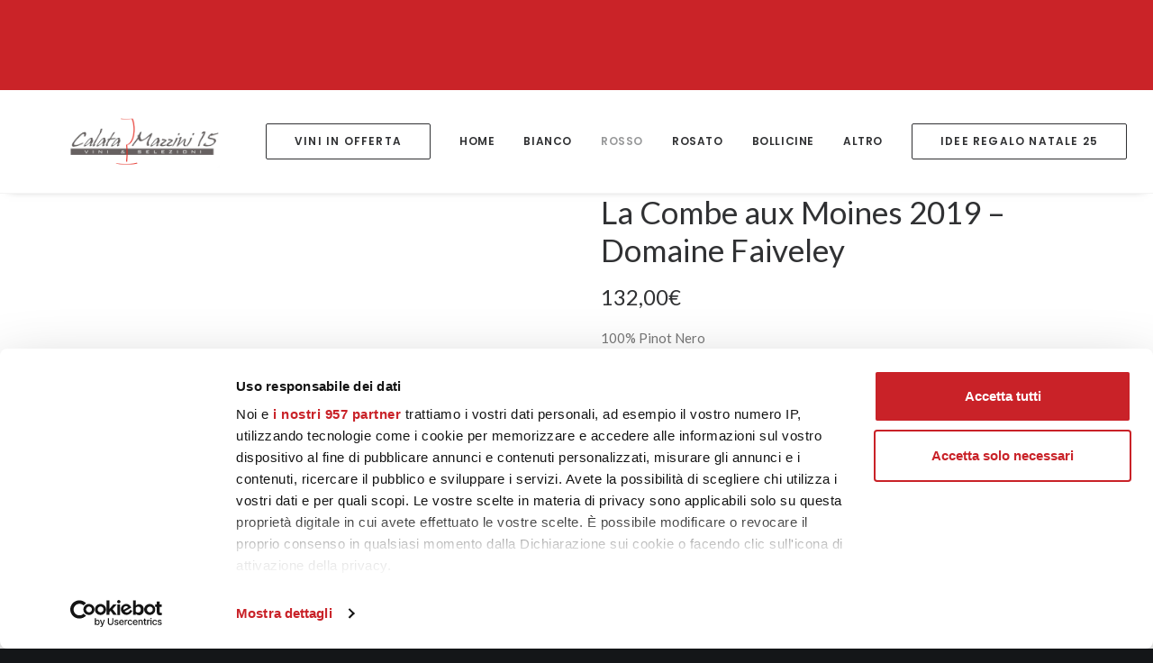

--- FILE ---
content_type: text/html; charset=UTF-8
request_url: https://calatamazzini15.it/product/gevrey-chambertin-premier-cru-la-combe-aux-moines-2019-domaine-faiveley/
body_size: 50040
content:
<!DOCTYPE html>
<html class="no-touch" lang="it-IT" xmlns="http://www.w3.org/1999/xhtml">
<head>
<meta http-equiv="Content-Type" content="text/html; charset=UTF-8">
<meta name="viewport" content="width=device-width, initial-scale=1">
<link rel="profile" href="https://gmpg.org/xfn/11">
<link rel="pingback" href="https://calatamazzini15.it/xmlrpc.php">
<script id="CookiebotConfiguration" type="application/json" data-cookieconsent="ignore">
	{
		"Frameworks": {
			"IABTCF2": {
				"AllowedVendors": [],
				"AllowedGoogleACVendors": [],
				"AllowedPurposes": [],
				"AllowedSpecialPurposes": [],
				"AllowedFeatures": [],
				"AllowedSpecialFeatures": [],
		"VendorRestrictions": []
			}
		}
	}
</script>
<script type="text/javascript" data-cookieconsent="ignore">
	window.dataLayer = window.dataLayer || [];

	function gtag() {
		dataLayer.push(arguments);
	}

	gtag("consent", "default", {
		ad_personalization: "denied",
		ad_storage: "denied",
		ad_user_data: "denied",
		analytics_storage: "denied",
		functionality_storage: "denied",
		personalization_storage: "denied",
		security_storage: "granted",
		wait_for_update: 500,
	});
	gtag("set", "ads_data_redaction", true);
	</script>
<script type="text/javascript" data-cookieconsent="ignore">
		window ["gtag_enable_tcf_support"] = true;
		(function (w, d, s, l, i) {
		w[l] = w[l] || [];
		w[l].push({'gtm.start': new Date().getTime(), event: 'gtm.js'});
		var f = d.getElementsByTagName(s)[0], j = d.createElement(s), dl = l !== 'dataLayer' ? '&l=' + l : '';
		j.async = true;
		j.src = 'https://www.googletagmanager.com/gtm.js?id=' + i + dl;
		f.parentNode.insertBefore(j, f);
	})(
		window,
		document,
		'script',
		'dataLayer',
		'GTM-P49KG7D'
	);
</script>
<script type="text/javascript"
		id="Cookiebot"
		src="https://consent.cookiebot.com/uc.js"
		data-implementation="wp"
		data-cbid="d4c184a1-2842-410e-b2a5-d69022d21588"
			data-framework="TCFv2.2"
						data-culture="IT"
				data-blockingmode="auto"
	></script>
<script id="mcjs">!function(c,h,i,m,p){m=c.createElement(h),p=c.getElementsByTagName(h)[0],m.async=1,m.src=i,p.parentNode.insertBefore(m,p)}(document,"script","https://chimpstatic.com/mcjs-connected/js/users/d179495d62db716d3057897b2/e617e14c9761bcd420264beaa.js");</script><meta name='robots' content='index, follow, max-image-preview:large, max-snippet:-1, max-video-preview:-1' />
	<style>img:is([sizes="auto" i], [sizes^="auto," i]) { contain-intrinsic-size: 3000px 1500px }</style>
	
<!-- Google Tag Manager for WordPress by gtm4wp.com -->
<script data-cfasync="false" data-pagespeed-no-defer>
	var gtm4wp_datalayer_name = "dataLayer";
	var dataLayer = dataLayer || [];
	const gtm4wp_use_sku_instead = 0;
	const gtm4wp_currency = 'EUR';
	const gtm4wp_product_per_impression = 15;
	const gtm4wp_clear_ecommerce = false;
	const gtm4wp_datalayer_max_timeout = 2000;
</script>
<!-- End Google Tag Manager for WordPress by gtm4wp.com -->
	<!-- This site is optimized with the Yoast SEO plugin v26.3 - https://yoast.com/wordpress/plugins/seo/ -->
	<title>Gevrey-Chambertin Premier Cru La Combe aux Moines 2019</title>
	<meta name="description" content="Gevrey-Chambertin Premier Cru La Combe aux Moines 2019 di Domaine Faiveley molto elegante ha tannini setosi e un finale filante persistente." />
	<link rel="canonical" href="https://calatamazzini15.it/product/gevrey-chambertin-premier-cru-la-combe-aux-moines-2019-domaine-faiveley/" />
	<meta name="twitter:card" content="summary_large_image" />
	<meta name="twitter:title" content="Gevrey-Chambertin Premier Cru La Combe aux Moines 2019" />
	<meta name="twitter:description" content="Gevrey-Chambertin Premier Cru La Combe aux Moines 2019 di Domaine Faiveley molto elegante ha tannini setosi e un finale filante persistente." />
	<meta name="twitter:image" content="https://calatamazzini15.it/wp-content/uploads/2022/09/Faiveley-Gevrey-Chambertin-Le-Combe-aux-Moines.png" />
	<meta name="twitter:label1" content="Tempo di lettura stimato" />
	<meta name="twitter:data1" content="2 minuti" />
	<script type="application/ld+json" class="yoast-schema-graph">{"@context":"https://schema.org","@graph":[{"@type":"WebPage","@id":"https://calatamazzini15.it/product/gevrey-chambertin-premier-cru-la-combe-aux-moines-2019-domaine-faiveley/","url":"https://calatamazzini15.it/product/gevrey-chambertin-premier-cru-la-combe-aux-moines-2019-domaine-faiveley/","name":"Gevrey-Chambertin Premier Cru La Combe aux Moines 2019","isPartOf":{"@id":"https://calatamazzini15.it/#website"},"primaryImageOfPage":{"@id":"https://calatamazzini15.it/product/gevrey-chambertin-premier-cru-la-combe-aux-moines-2019-domaine-faiveley/#primaryimage"},"image":{"@id":"https://calatamazzini15.it/product/gevrey-chambertin-premier-cru-la-combe-aux-moines-2019-domaine-faiveley/#primaryimage"},"thumbnailUrl":"https://calatamazzini15.it/wp-content/uploads/2022/09/Faiveley-Gevrey-Chambertin-Le-Combe-aux-Moines.png","datePublished":"2022-09-11T17:29:03+00:00","dateModified":"2025-01-05T20:03:51+00:00","description":"Gevrey-Chambertin Premier Cru La Combe aux Moines 2019 di Domaine Faiveley molto elegante ha tannini setosi e un finale filante persistente.","breadcrumb":{"@id":"https://calatamazzini15.it/product/gevrey-chambertin-premier-cru-la-combe-aux-moines-2019-domaine-faiveley/#breadcrumb"},"inLanguage":"it-IT","potentialAction":[{"@type":"ReadAction","target":["https://calatamazzini15.it/product/gevrey-chambertin-premier-cru-la-combe-aux-moines-2019-domaine-faiveley/"]}]},{"@type":"ImageObject","inLanguage":"it-IT","@id":"https://calatamazzini15.it/product/gevrey-chambertin-premier-cru-la-combe-aux-moines-2019-domaine-faiveley/#primaryimage","url":"https://calatamazzini15.it/wp-content/uploads/2022/09/Faiveley-Gevrey-Chambertin-Le-Combe-aux-Moines.png","contentUrl":"https://calatamazzini15.it/wp-content/uploads/2022/09/Faiveley-Gevrey-Chambertin-Le-Combe-aux-Moines.png","width":1000,"height":1497,"caption":"Faiveley Gevrey-Chambertin Le Combe aux Moines"},{"@type":"BreadcrumbList","@id":"https://calatamazzini15.it/product/gevrey-chambertin-premier-cru-la-combe-aux-moines-2019-domaine-faiveley/#breadcrumb","itemListElement":[{"@type":"ListItem","position":1,"name":"Home","item":"https://calatamazzini15.it/"},{"@type":"ListItem","position":2,"name":"Prodotti","item":"https://calatamazzini15.it/shop/"},{"@type":"ListItem","position":3,"name":"Gevrey-Chambertin Premier Cru La Combe aux Moines 2019 &#8211; Domaine Faiveley"}]},{"@type":"WebSite","@id":"https://calatamazzini15.it/#website","url":"https://calatamazzini15.it/","name":"CalataMazzini","description":"Sito Ufficiale","potentialAction":[{"@type":"SearchAction","target":{"@type":"EntryPoint","urlTemplate":"https://calatamazzini15.it/?s={search_term_string}"},"query-input":{"@type":"PropertyValueSpecification","valueRequired":true,"valueName":"search_term_string"}}],"inLanguage":"it-IT"}]}</script>
	<!-- / Yoast SEO plugin. -->


<script type='application/javascript'  id='pys-version-script'>console.log('PixelYourSite Free version 11.1.3');</script>
<link rel='dns-prefetch' href='//widget.trustpilot.com' />
<link rel='dns-prefetch' href='//fonts.googleapis.com' />
<link rel='dns-prefetch' href='//www.googletagmanager.com' />
<link rel='dns-prefetch' href='//pagead2.googlesyndication.com' />
<link rel="alternate" type="application/rss+xml" title="CalataMazzini &raquo; Feed" href="https://calatamazzini15.it/feed/" />
<link rel="alternate" type="application/rss+xml" title="CalataMazzini &raquo; Feed dei commenti" href="https://calatamazzini15.it/comments/feed/" />
		<style>
			.lazyload,
			.lazyloading {
				max-width: 100%;
			}
		</style>
		<script type="text/javascript">
/* <![CDATA[ */
window._wpemojiSettings = {"baseUrl":"https:\/\/s.w.org\/images\/core\/emoji\/16.0.1\/72x72\/","ext":".png","svgUrl":"https:\/\/s.w.org\/images\/core\/emoji\/16.0.1\/svg\/","svgExt":".svg","source":{"concatemoji":"https:\/\/calatamazzini15.it\/wp-includes\/js\/wp-emoji-release.min.js?ver=25ff8e678898d68cc8ee8f97d58120d3"}};
/*! This file is auto-generated */
!function(s,n){var o,i,e;function c(e){try{var t={supportTests:e,timestamp:(new Date).valueOf()};sessionStorage.setItem(o,JSON.stringify(t))}catch(e){}}function p(e,t,n){e.clearRect(0,0,e.canvas.width,e.canvas.height),e.fillText(t,0,0);var t=new Uint32Array(e.getImageData(0,0,e.canvas.width,e.canvas.height).data),a=(e.clearRect(0,0,e.canvas.width,e.canvas.height),e.fillText(n,0,0),new Uint32Array(e.getImageData(0,0,e.canvas.width,e.canvas.height).data));return t.every(function(e,t){return e===a[t]})}function u(e,t){e.clearRect(0,0,e.canvas.width,e.canvas.height),e.fillText(t,0,0);for(var n=e.getImageData(16,16,1,1),a=0;a<n.data.length;a++)if(0!==n.data[a])return!1;return!0}function f(e,t,n,a){switch(t){case"flag":return n(e,"\ud83c\udff3\ufe0f\u200d\u26a7\ufe0f","\ud83c\udff3\ufe0f\u200b\u26a7\ufe0f")?!1:!n(e,"\ud83c\udde8\ud83c\uddf6","\ud83c\udde8\u200b\ud83c\uddf6")&&!n(e,"\ud83c\udff4\udb40\udc67\udb40\udc62\udb40\udc65\udb40\udc6e\udb40\udc67\udb40\udc7f","\ud83c\udff4\u200b\udb40\udc67\u200b\udb40\udc62\u200b\udb40\udc65\u200b\udb40\udc6e\u200b\udb40\udc67\u200b\udb40\udc7f");case"emoji":return!a(e,"\ud83e\udedf")}return!1}function g(e,t,n,a){var r="undefined"!=typeof WorkerGlobalScope&&self instanceof WorkerGlobalScope?new OffscreenCanvas(300,150):s.createElement("canvas"),o=r.getContext("2d",{willReadFrequently:!0}),i=(o.textBaseline="top",o.font="600 32px Arial",{});return e.forEach(function(e){i[e]=t(o,e,n,a)}),i}function t(e){var t=s.createElement("script");t.src=e,t.defer=!0,s.head.appendChild(t)}"undefined"!=typeof Promise&&(o="wpEmojiSettingsSupports",i=["flag","emoji"],n.supports={everything:!0,everythingExceptFlag:!0},e=new Promise(function(e){s.addEventListener("DOMContentLoaded",e,{once:!0})}),new Promise(function(t){var n=function(){try{var e=JSON.parse(sessionStorage.getItem(o));if("object"==typeof e&&"number"==typeof e.timestamp&&(new Date).valueOf()<e.timestamp+604800&&"object"==typeof e.supportTests)return e.supportTests}catch(e){}return null}();if(!n){if("undefined"!=typeof Worker&&"undefined"!=typeof OffscreenCanvas&&"undefined"!=typeof URL&&URL.createObjectURL&&"undefined"!=typeof Blob)try{var e="postMessage("+g.toString()+"("+[JSON.stringify(i),f.toString(),p.toString(),u.toString()].join(",")+"));",a=new Blob([e],{type:"text/javascript"}),r=new Worker(URL.createObjectURL(a),{name:"wpTestEmojiSupports"});return void(r.onmessage=function(e){c(n=e.data),r.terminate(),t(n)})}catch(e){}c(n=g(i,f,p,u))}t(n)}).then(function(e){for(var t in e)n.supports[t]=e[t],n.supports.everything=n.supports.everything&&n.supports[t],"flag"!==t&&(n.supports.everythingExceptFlag=n.supports.everythingExceptFlag&&n.supports[t]);n.supports.everythingExceptFlag=n.supports.everythingExceptFlag&&!n.supports.flag,n.DOMReady=!1,n.readyCallback=function(){n.DOMReady=!0}}).then(function(){return e}).then(function(){var e;n.supports.everything||(n.readyCallback(),(e=n.source||{}).concatemoji?t(e.concatemoji):e.wpemoji&&e.twemoji&&(t(e.twemoji),t(e.wpemoji)))}))}((window,document),window._wpemojiSettings);
/* ]]> */
</script>
<style id='wp-emoji-styles-inline-css' type='text/css'>

	img.wp-smiley, img.emoji {
		display: inline !important;
		border: none !important;
		box-shadow: none !important;
		height: 1em !important;
		width: 1em !important;
		margin: 0 0.07em !important;
		vertical-align: -0.1em !important;
		background: none !important;
		padding: 0 !important;
	}
</style>
<link rel='stylesheet' id='wp-block-library-css' href='https://calatamazzini15.it/wp-includes/css/dist/block-library/style.min.css?ver=25ff8e678898d68cc8ee8f97d58120d3' type='text/css' media='all' />
<style id='classic-theme-styles-inline-css' type='text/css'>
/*! This file is auto-generated */
.wp-block-button__link{color:#fff;background-color:#32373c;border-radius:9999px;box-shadow:none;text-decoration:none;padding:calc(.667em + 2px) calc(1.333em + 2px);font-size:1.125em}.wp-block-file__button{background:#32373c;color:#fff;text-decoration:none}
</style>
<style id='global-styles-inline-css' type='text/css'>
:root{--wp--preset--aspect-ratio--square: 1;--wp--preset--aspect-ratio--4-3: 4/3;--wp--preset--aspect-ratio--3-4: 3/4;--wp--preset--aspect-ratio--3-2: 3/2;--wp--preset--aspect-ratio--2-3: 2/3;--wp--preset--aspect-ratio--16-9: 16/9;--wp--preset--aspect-ratio--9-16: 9/16;--wp--preset--color--black: #000000;--wp--preset--color--cyan-bluish-gray: #abb8c3;--wp--preset--color--white: #ffffff;--wp--preset--color--pale-pink: #f78da7;--wp--preset--color--vivid-red: #cf2e2e;--wp--preset--color--luminous-vivid-orange: #ff6900;--wp--preset--color--luminous-vivid-amber: #fcb900;--wp--preset--color--light-green-cyan: #7bdcb5;--wp--preset--color--vivid-green-cyan: #00d084;--wp--preset--color--pale-cyan-blue: #8ed1fc;--wp--preset--color--vivid-cyan-blue: #0693e3;--wp--preset--color--vivid-purple: #9b51e0;--wp--preset--gradient--vivid-cyan-blue-to-vivid-purple: linear-gradient(135deg,rgba(6,147,227,1) 0%,rgb(155,81,224) 100%);--wp--preset--gradient--light-green-cyan-to-vivid-green-cyan: linear-gradient(135deg,rgb(122,220,180) 0%,rgb(0,208,130) 100%);--wp--preset--gradient--luminous-vivid-amber-to-luminous-vivid-orange: linear-gradient(135deg,rgba(252,185,0,1) 0%,rgba(255,105,0,1) 100%);--wp--preset--gradient--luminous-vivid-orange-to-vivid-red: linear-gradient(135deg,rgba(255,105,0,1) 0%,rgb(207,46,46) 100%);--wp--preset--gradient--very-light-gray-to-cyan-bluish-gray: linear-gradient(135deg,rgb(238,238,238) 0%,rgb(169,184,195) 100%);--wp--preset--gradient--cool-to-warm-spectrum: linear-gradient(135deg,rgb(74,234,220) 0%,rgb(151,120,209) 20%,rgb(207,42,186) 40%,rgb(238,44,130) 60%,rgb(251,105,98) 80%,rgb(254,248,76) 100%);--wp--preset--gradient--blush-light-purple: linear-gradient(135deg,rgb(255,206,236) 0%,rgb(152,150,240) 100%);--wp--preset--gradient--blush-bordeaux: linear-gradient(135deg,rgb(254,205,165) 0%,rgb(254,45,45) 50%,rgb(107,0,62) 100%);--wp--preset--gradient--luminous-dusk: linear-gradient(135deg,rgb(255,203,112) 0%,rgb(199,81,192) 50%,rgb(65,88,208) 100%);--wp--preset--gradient--pale-ocean: linear-gradient(135deg,rgb(255,245,203) 0%,rgb(182,227,212) 50%,rgb(51,167,181) 100%);--wp--preset--gradient--electric-grass: linear-gradient(135deg,rgb(202,248,128) 0%,rgb(113,206,126) 100%);--wp--preset--gradient--midnight: linear-gradient(135deg,rgb(2,3,129) 0%,rgb(40,116,252) 100%);--wp--preset--font-size--small: 13px;--wp--preset--font-size--medium: 20px;--wp--preset--font-size--large: 36px;--wp--preset--font-size--x-large: 42px;--wp--preset--spacing--20: 0.44rem;--wp--preset--spacing--30: 0.67rem;--wp--preset--spacing--40: 1rem;--wp--preset--spacing--50: 1.5rem;--wp--preset--spacing--60: 2.25rem;--wp--preset--spacing--70: 3.38rem;--wp--preset--spacing--80: 5.06rem;--wp--preset--shadow--natural: 6px 6px 9px rgba(0, 0, 0, 0.2);--wp--preset--shadow--deep: 12px 12px 50px rgba(0, 0, 0, 0.4);--wp--preset--shadow--sharp: 6px 6px 0px rgba(0, 0, 0, 0.2);--wp--preset--shadow--outlined: 6px 6px 0px -3px rgba(255, 255, 255, 1), 6px 6px rgba(0, 0, 0, 1);--wp--preset--shadow--crisp: 6px 6px 0px rgba(0, 0, 0, 1);}:where(.is-layout-flex){gap: 0.5em;}:where(.is-layout-grid){gap: 0.5em;}body .is-layout-flex{display: flex;}.is-layout-flex{flex-wrap: wrap;align-items: center;}.is-layout-flex > :is(*, div){margin: 0;}body .is-layout-grid{display: grid;}.is-layout-grid > :is(*, div){margin: 0;}:where(.wp-block-columns.is-layout-flex){gap: 2em;}:where(.wp-block-columns.is-layout-grid){gap: 2em;}:where(.wp-block-post-template.is-layout-flex){gap: 1.25em;}:where(.wp-block-post-template.is-layout-grid){gap: 1.25em;}.has-black-color{color: var(--wp--preset--color--black) !important;}.has-cyan-bluish-gray-color{color: var(--wp--preset--color--cyan-bluish-gray) !important;}.has-white-color{color: var(--wp--preset--color--white) !important;}.has-pale-pink-color{color: var(--wp--preset--color--pale-pink) !important;}.has-vivid-red-color{color: var(--wp--preset--color--vivid-red) !important;}.has-luminous-vivid-orange-color{color: var(--wp--preset--color--luminous-vivid-orange) !important;}.has-luminous-vivid-amber-color{color: var(--wp--preset--color--luminous-vivid-amber) !important;}.has-light-green-cyan-color{color: var(--wp--preset--color--light-green-cyan) !important;}.has-vivid-green-cyan-color{color: var(--wp--preset--color--vivid-green-cyan) !important;}.has-pale-cyan-blue-color{color: var(--wp--preset--color--pale-cyan-blue) !important;}.has-vivid-cyan-blue-color{color: var(--wp--preset--color--vivid-cyan-blue) !important;}.has-vivid-purple-color{color: var(--wp--preset--color--vivid-purple) !important;}.has-black-background-color{background-color: var(--wp--preset--color--black) !important;}.has-cyan-bluish-gray-background-color{background-color: var(--wp--preset--color--cyan-bluish-gray) !important;}.has-white-background-color{background-color: var(--wp--preset--color--white) !important;}.has-pale-pink-background-color{background-color: var(--wp--preset--color--pale-pink) !important;}.has-vivid-red-background-color{background-color: var(--wp--preset--color--vivid-red) !important;}.has-luminous-vivid-orange-background-color{background-color: var(--wp--preset--color--luminous-vivid-orange) !important;}.has-luminous-vivid-amber-background-color{background-color: var(--wp--preset--color--luminous-vivid-amber) !important;}.has-light-green-cyan-background-color{background-color: var(--wp--preset--color--light-green-cyan) !important;}.has-vivid-green-cyan-background-color{background-color: var(--wp--preset--color--vivid-green-cyan) !important;}.has-pale-cyan-blue-background-color{background-color: var(--wp--preset--color--pale-cyan-blue) !important;}.has-vivid-cyan-blue-background-color{background-color: var(--wp--preset--color--vivid-cyan-blue) !important;}.has-vivid-purple-background-color{background-color: var(--wp--preset--color--vivid-purple) !important;}.has-black-border-color{border-color: var(--wp--preset--color--black) !important;}.has-cyan-bluish-gray-border-color{border-color: var(--wp--preset--color--cyan-bluish-gray) !important;}.has-white-border-color{border-color: var(--wp--preset--color--white) !important;}.has-pale-pink-border-color{border-color: var(--wp--preset--color--pale-pink) !important;}.has-vivid-red-border-color{border-color: var(--wp--preset--color--vivid-red) !important;}.has-luminous-vivid-orange-border-color{border-color: var(--wp--preset--color--luminous-vivid-orange) !important;}.has-luminous-vivid-amber-border-color{border-color: var(--wp--preset--color--luminous-vivid-amber) !important;}.has-light-green-cyan-border-color{border-color: var(--wp--preset--color--light-green-cyan) !important;}.has-vivid-green-cyan-border-color{border-color: var(--wp--preset--color--vivid-green-cyan) !important;}.has-pale-cyan-blue-border-color{border-color: var(--wp--preset--color--pale-cyan-blue) !important;}.has-vivid-cyan-blue-border-color{border-color: var(--wp--preset--color--vivid-cyan-blue) !important;}.has-vivid-purple-border-color{border-color: var(--wp--preset--color--vivid-purple) !important;}.has-vivid-cyan-blue-to-vivid-purple-gradient-background{background: var(--wp--preset--gradient--vivid-cyan-blue-to-vivid-purple) !important;}.has-light-green-cyan-to-vivid-green-cyan-gradient-background{background: var(--wp--preset--gradient--light-green-cyan-to-vivid-green-cyan) !important;}.has-luminous-vivid-amber-to-luminous-vivid-orange-gradient-background{background: var(--wp--preset--gradient--luminous-vivid-amber-to-luminous-vivid-orange) !important;}.has-luminous-vivid-orange-to-vivid-red-gradient-background{background: var(--wp--preset--gradient--luminous-vivid-orange-to-vivid-red) !important;}.has-very-light-gray-to-cyan-bluish-gray-gradient-background{background: var(--wp--preset--gradient--very-light-gray-to-cyan-bluish-gray) !important;}.has-cool-to-warm-spectrum-gradient-background{background: var(--wp--preset--gradient--cool-to-warm-spectrum) !important;}.has-blush-light-purple-gradient-background{background: var(--wp--preset--gradient--blush-light-purple) !important;}.has-blush-bordeaux-gradient-background{background: var(--wp--preset--gradient--blush-bordeaux) !important;}.has-luminous-dusk-gradient-background{background: var(--wp--preset--gradient--luminous-dusk) !important;}.has-pale-ocean-gradient-background{background: var(--wp--preset--gradient--pale-ocean) !important;}.has-electric-grass-gradient-background{background: var(--wp--preset--gradient--electric-grass) !important;}.has-midnight-gradient-background{background: var(--wp--preset--gradient--midnight) !important;}.has-small-font-size{font-size: var(--wp--preset--font-size--small) !important;}.has-medium-font-size{font-size: var(--wp--preset--font-size--medium) !important;}.has-large-font-size{font-size: var(--wp--preset--font-size--large) !important;}.has-x-large-font-size{font-size: var(--wp--preset--font-size--x-large) !important;}
:where(.wp-block-post-template.is-layout-flex){gap: 1.25em;}:where(.wp-block-post-template.is-layout-grid){gap: 1.25em;}
:where(.wp-block-columns.is-layout-flex){gap: 2em;}:where(.wp-block-columns.is-layout-grid){gap: 2em;}
:root :where(.wp-block-pullquote){font-size: 1.5em;line-height: 1.6;}
</style>
<link rel='stylesheet' id='acoplw-style-css' href='https://calatamazzini15.it/wp-content/plugins/aco-product-labels-for-woocommerce/includes/../assets/css/frontend.css?ver=1.5.12' type='text/css' media='all' />
<link rel='stylesheet' id='contact-form-7-css' href='https://calatamazzini15.it/wp-content/plugins/contact-form-7/includes/css/styles.css?ver=6.1.3' type='text/css' media='all' />
<link rel='stylesheet' id='uncodefont-google-css' href='//fonts.googleapis.com/css?family=Poppins%3A300%2Cregular%2C500%2C600%2C700%7CDroid+Serif%3Aregular%2Citalic%2C700%2C700italic%7CPlayfair+Display%3Aregular%2Citalic%2C700%2C700italic%2C900%2C900italic%7CRoboto%3A100%2C100italic%2C300%2C300italic%2Cregular%2Citalic%2C500%2C500italic%2C700%2C700italic%2C900%2C900italic%7CQuicksand%3A300%2Cregular%2C500%2C700%7CLora%3Aregular%2Citalic%2C700%2C700italic%7CRoboto+Condensed%3A300%2C300italic%2Cregular%2Citalic%2C700%2C700italic%7CLato%3A100%2C100italic%2C300%2C300italic%2Cregular%2Citalic%2C700%2C700italic%2C900%2C900italic&#038;subset=devanagari%2Clatin-ext%2Clatin%2Ccyrillic%2Cvietnamese%2Cgreek%2Ccyrillic-ext%2Cgreek-ext&#038;ver=2.9.4.3' type='text/css' media='all' />
<link rel='stylesheet' id='uncode-privacy-css' href='https://calatamazzini15.it/wp-content/plugins/uncode-privacy/assets/css/uncode-privacy-public.css?ver=2.2.7' type='text/css' media='all' />
<style id='woocommerce-inline-inline-css' type='text/css'>
.woocommerce form .form-row .required { visibility: visible; }
</style>
<link rel='stylesheet' id='xpay-checkout-css' href='https://calatamazzini15.it/wp-content/plugins/cartasi-x-pay/assets/css/xpay.css?ver=8.1.1' type='text/css' media='all' />
<link rel='stylesheet' id='it-gift-owl-carousel-style-css' href='https://calatamazzini15.it/wp-content/plugins/ithemeland-free-gifts-for-woo/frontend/assets/css/owl-carousel/owl.carousel.min.css?ver=3.2.0' type='text/css' media='all' />
<link rel='stylesheet' id='it-gift-style-css' href='https://calatamazzini15.it/wp-content/plugins/ithemeland-free-gifts-for-woo/frontend/assets/css/style/style.css?ver=3.2.0' type='text/css' media='all' />
<link rel='stylesheet' id='it-gift-popup-css' href='https://calatamazzini15.it/wp-content/plugins/ithemeland-free-gifts-for-woo/frontend/assets/css/popup/popup.css?ver=3.2.0' type='text/css' media='all' />
<link rel='stylesheet' id='gateway-css' href='https://calatamazzini15.it/wp-content/plugins/woocommerce-paypal-payments/modules/ppcp-button/assets/css/gateway.css?ver=3.3.0' type='text/css' media='all' />
<link rel='stylesheet' id='brands-styles-css' href='https://calatamazzini15.it/wp-content/plugins/woocommerce/assets/css/brands.css?ver=10.3.7' type='text/css' media='all' />
<link rel='stylesheet' id='wc-ppcp-googlepay-css' href='https://calatamazzini15.it/wp-content/plugins/woocommerce-paypal-payments/modules/ppcp-googlepay/assets/css/styles.css?ver=3.3.0' type='text/css' media='all' />
<link rel='stylesheet' id='uncode-style-css' href='https://calatamazzini15.it/wp-content/themes/uncode/library/css/style.css?ver=743554334' type='text/css' media='all' />
<style id='uncode-style-inline-css' type='text/css'>

@media (min-width: 960px) { .limit-width { max-width: 1200px; margin: auto;}}
.menu-primary ul.menu-smart > li > a, .menu-primary ul.menu-smart li.dropdown > a, .menu-primary ul.menu-smart li.mega-menu > a, .vmenu-container ul.menu-smart > li > a, .vmenu-container ul.menu-smart li.dropdown > a { text-transform: uppercase; }
#changer-back-color { transition: background-color 1000ms cubic-bezier(0.25, 1, 0.5, 1) !important; } #changer-back-color > div { transition: opacity 1000ms cubic-bezier(0.25, 1, 0.5, 1) !important; } body.bg-changer-init.disable-hover .main-wrapper .style-light,  body.bg-changer-init.disable-hover .main-wrapper .style-light h1,  body.bg-changer-init.disable-hover .main-wrapper .style-light h2, body.bg-changer-init.disable-hover .main-wrapper .style-light h3, body.bg-changer-init.disable-hover .main-wrapper .style-light h4, body.bg-changer-init.disable-hover .main-wrapper .style-light h5, body.bg-changer-init.disable-hover .main-wrapper .style-light h6, body.bg-changer-init.disable-hover .main-wrapper .style-light a, body.bg-changer-init.disable-hover .main-wrapper .style-dark, body.bg-changer-init.disable-hover .main-wrapper .style-dark h1, body.bg-changer-init.disable-hover .main-wrapper .style-dark h2, body.bg-changer-init.disable-hover .main-wrapper .style-dark h3, body.bg-changer-init.disable-hover .main-wrapper .style-dark h4, body.bg-changer-init.disable-hover .main-wrapper .style-dark h5, body.bg-changer-init.disable-hover .main-wrapper .style-dark h6, body.bg-changer-init.disable-hover .main-wrapper .style-dark a { transition: color 1000ms cubic-bezier(0.25, 1, 0.5, 1) !important; }
</style>
<link rel='stylesheet' id='uncode-woocommerce-css' href='https://calatamazzini15.it/wp-content/themes/uncode/library/css/woocommerce.css?ver=743554334' type='text/css' media='all' />
<link rel='stylesheet' id='uncode-icons-css' href='https://calatamazzini15.it/wp-content/themes/uncode/library/css/uncode-icons.css?ver=743554334' type='text/css' media='all' />
<link rel='stylesheet' id='uncode-custom-style-css' href='https://calatamazzini15.it/wp-content/themes/uncode/library/css/style-custom.css?ver=743554334' type='text/css' media='all' />
<style id='uncode-custom-style-inline-css' type='text/css'>
.cart .btn-default{color:#FFFFFF !important;background-color:#d40c06 !important;border-color:#d40c06 !important;}#main-logo .navbar-brand img {src="" alt="logo" width="0" height="0" class="img-responsive">}#main-logo .logo-image img{display:none;}#main-logo .logo-image{background:url("https://calatamazzini15.it/wp-content/uploads/2019/12/logo-calata-mazzini.png") center no-repeat;background-size:100%;width:168px;}.menu-item-83505 {display:none !important;}.menu-bloginfo .menu-bloginfo-inner {line-height:1em;font-size:11px !important;padding-bottom:7px;}.style-color-rgdb-bg {background-color:#c92228 !important;}.wp-image-83517 {margin:3px 12px 0px 0px;}.calata_related_products .t-entry-excerpt {display:none!important;}@media (max-width:959px) {.single-product .woocommerce-product-gallery__image {max-width:80%;margin:0 auto;border:1px solid #eaeaea;}}@media (max-width:1024px) {.single-product .woocommerce-product-gallery__image{pointer-events:none !important;}}
</style>
<script type="text/javascript" src="https://calatamazzini15.it/wp-includes/js/jquery/jquery.min.js?ver=3.7.1" id="jquery-core-js"></script>
<script type="text/javascript" src="https://calatamazzini15.it/wp-includes/js/jquery/jquery-migrate.min.js?ver=3.4.1" id="jquery-migrate-js"></script>
<script type="text/javascript" id="acoplw-script-js-extra">
/* <![CDATA[ */
var acoplw_frontend_object = {"classname":"","enablejquery":"0"};
/* ]]> */
</script>
<script type="text/javascript" src="https://calatamazzini15.it/wp-content/plugins/aco-product-labels-for-woocommerce/includes/../assets/js/frontend.js?ver=1.5.12" id="acoplw-script-js"></script>
<script type="text/javascript" src="https://calatamazzini15.it/wp-includes/js/dist/hooks.min.js?ver=4d63a3d491d11ffd8ac6" id="wp-hooks-js"></script>
<script type="text/javascript" src="//calatamazzini15.it/wp-content/plugins/revslider/sr6/assets/js/rbtools.min.js?ver=6.7.38" async id="tp-tools-js"></script>
<script type="text/javascript" src="//calatamazzini15.it/wp-content/plugins/revslider/sr6/assets/js/rs6.min.js?ver=6.7.38" async id="revmin-js"></script>
<script type="text/javascript" id="tp-js-js-extra">
/* <![CDATA[ */
var trustpilot_settings = {"key":"DqqqrTa0oKZPJ6nT","TrustpilotScriptUrl":"https:\/\/invitejs.trustpilot.com\/tp.min.js","IntegrationAppUrl":"\/\/ecommscript-integrationapp.trustpilot.com","PreviewScriptUrl":"\/\/ecommplugins-scripts.trustpilot.com\/v2.1\/js\/preview.min.js","PreviewCssUrl":"\/\/ecommplugins-scripts.trustpilot.com\/v2.1\/css\/preview.min.css","PreviewWPCssUrl":"\/\/ecommplugins-scripts.trustpilot.com\/v2.1\/css\/preview_wp.css","WidgetScriptUrl":"\/\/widget.trustpilot.com\/bootstrap\/v5\/tp.widget.bootstrap.min.js"};
/* ]]> */
</script>
<script type="text/javascript" src="https://calatamazzini15.it/wp-content/plugins/trustpilot-reviews/review/assets/js/headerScript.min.js?ver=1.0&#039; async=&#039;async" id="tp-js-js"></script>
<script type="text/javascript" src="//widget.trustpilot.com/bootstrap/v5/tp.widget.bootstrap.min.js?ver=1.0&#039; async=&#039;async" id="widget-bootstrap-js"></script>
<script type="text/javascript" id="trustbox-js-extra">
/* <![CDATA[ */
var trustbox_settings = {"page":"product","sku":["TRUSTPILOT_SKU_VALUE_86213"],"name":"Gevrey-Chambertin Premier Cru La Combe aux Moines 2019 - Domaine Faiveley"};
var trustpilot_trustbox_settings = {"trustboxes":[{"enabled":"enabled","snippet":"[base64]","customizations":"[base64]","defaults":"[base64]","page":"landing","position":"before","corner":"top: #{Y}px; left: #{X}px;","paddingx":"0","paddingy":"-7","zindex":"1000","clear":"both","xpaths":"[base64]","sku":"TRUSTPILOT_SKU_VALUE_89297,","name":"Hendrick","widgetName":"Review Collector","repeatable":false,"uuid":"6437f6a0-f4f0-4c2f-feb9-5cc811053e4a","error":null,"repeatXpath":{"xpathById":{"prefix":"","suffix":""},"xpathFromRoot":{"prefix":"","suffix":""}},"width":"100%","height":"52px","locale":"en-US"}]};
/* ]]> */
</script>
<script type="text/javascript" src="https://calatamazzini15.it/wp-content/plugins/trustpilot-reviews/review/assets/js/trustBoxScript.min.js?ver=1.0&#039; async=&#039;async" id="trustbox-js"></script>
<script type="text/javascript" src="https://calatamazzini15.it/wp-content/plugins/woocommerce/assets/js/zoom/jquery.zoom.min.js?ver=1.7.21-wc.10.3.7" id="wc-zoom-js" defer="defer" data-wp-strategy="defer"></script>
<script type="text/javascript" src="https://calatamazzini15.it/wp-content/plugins/woocommerce/assets/js/flexslider/jquery.flexslider.min.js?ver=2.7.2-wc.10.3.7" id="wc-flexslider-js" defer="defer" data-wp-strategy="defer"></script>
<script type="text/javascript" id="wc-single-product-js-extra">
/* <![CDATA[ */
var wc_single_product_params = {"i18n_required_rating_text":"Seleziona una valutazione","i18n_rating_options":["1 stella su 5","2 stelle su 5","3 stelle su 5","4 stelle su 5","5 stelle su 5"],"i18n_product_gallery_trigger_text":"Visualizza la galleria di immagini a schermo intero","review_rating_required":"yes","flexslider":{"rtl":false,"animation":"slide","smoothHeight":true,"directionNav":false,"controlNav":"thumbnails","slideshow":false,"animationSpeed":500,"animationLoop":false,"allowOneSlide":false},"zoom_enabled":"1","zoom_options":[],"photoswipe_enabled":"","photoswipe_options":{"shareEl":false,"closeOnScroll":false,"history":false,"hideAnimationDuration":0,"showAnimationDuration":0},"flexslider_enabled":""};
/* ]]> */
</script>
<script type="text/javascript" src="https://calatamazzini15.it/wp-content/plugins/woocommerce/assets/js/frontend/single-product.min.js?ver=10.3.7" id="wc-single-product-js" defer="defer" data-wp-strategy="defer"></script>
<script type="text/javascript" src="https://calatamazzini15.it/wp-content/plugins/woocommerce/assets/js/jquery-blockui/jquery.blockUI.min.js?ver=2.7.0-wc.10.3.7" id="wc-jquery-blockui-js" defer="defer" data-wp-strategy="defer"></script>
<script type="text/javascript" src="https://calatamazzini15.it/wp-content/plugins/woocommerce/assets/js/js-cookie/js.cookie.min.js?ver=2.1.4-wc.10.3.7" id="wc-js-cookie-js" data-wp-strategy="defer"></script>
<script type="text/javascript" id="woocommerce-js-extra">
/* <![CDATA[ */
var woocommerce_params = {"ajax_url":"\/wp-admin\/admin-ajax.php","wc_ajax_url":"\/?wc-ajax=%%endpoint%%","i18n_password_show":"Mostra password","i18n_password_hide":"Nascondi password"};
/* ]]> */
</script>
<script type="text/javascript" src="https://calatamazzini15.it/wp-content/plugins/woocommerce/assets/js/frontend/woocommerce.min.js?ver=10.3.7" id="woocommerce-js" defer="defer" data-wp-strategy="defer"></script>
<script type="text/javascript" src="https://calatamazzini15.it/wp-content/plugins/cartasi-x-pay/assets/js/xpay.js?ver=8.1.1" id="xpay-checkout-js"></script>
<script type="text/javascript" src="https://calatamazzini15.it/wp-content/plugins/ithemeland-free-gifts-for-woo/frontend/assets/js/owl-carousel/owl.carousel.min.js?ver=3.2.0" id="owl-carousel-js"></script>
<script type="text/javascript" src="https://calatamazzini15.it/wp-content/plugins/ithemeland-free-gifts-for-woo/frontend/assets/js/scrollbar/jquery.scrollbar.min.js?ver=3.2.0" id="pw-gift-scrollbar-js-js"></script>
<script type="text/javascript" id="wpm-js-extra">
/* <![CDATA[ */
var wpm = {"ajax_url":"https:\/\/calatamazzini15.it\/wp-admin\/admin-ajax.php","root":"https:\/\/calatamazzini15.it\/wp-json\/","nonce_wp_rest":"459bb6af19","nonce_ajax":"7597f9675f"};
/* ]]> */
</script>
<script type="text/javascript" src="https://calatamazzini15.it/wp-content/plugins/woocommerce-google-adwords-conversion-tracking-tag/js/public/wpm-public.p1.min.js?ver=1.49.3" id="wpm-js"></script>
<script type="text/javascript" src="/wp-content/themes/uncode/library/js/ai-uncode.js" id="uncodeAI" data-home="/" data-path="/" data-breakpoints-images="258,516,720,1032,1440,2064,2880" id="ai-uncode-js"></script>
<script type="text/javascript" id="uncode-init-js-extra">
/* <![CDATA[ */
var SiteParameters = {"days":"giorni","hours":"ore","minutes":"minuti","seconds":"secondi","constant_scroll":"on","scroll_speed":"2","parallax_factor":"0.25","loading":"Caricamento...","slide_name":"slide","slide_footer":"footer","ajax_url":"https:\/\/calatamazzini15.it\/wp-admin\/admin-ajax.php","nonce_adaptive_images":"cc370f34e5","nonce_srcset_async":"2e9e8a6783","enable_debug":"","block_mobile_videos":"","is_frontend_editor":"","main_width":["1200","px"],"mobile_parallax_allowed":"","listen_for_screen_update":"1","wireframes_plugin_active":"","sticky_elements":"off","resize_quality":"70","register_metadata":"","bg_changer_time":"1000","update_wc_fragments":"1","optimize_shortpixel_image":"","menu_mobile_offcanvas_gap":"45","custom_cursor_selector":"[href], .trigger-overlay, .owl-next, .owl-prev, .owl-dot, input[type=\"submit\"], input[type=\"checkbox\"], button[type=\"submit\"], a[class^=\"ilightbox\"], .ilightbox-thumbnail, .ilightbox-prev, .ilightbox-next, .overlay-close, .unmodal-close, .qty-inset > span, .share-button li, .uncode-post-titles .tmb.tmb-click-area, .btn-link, .tmb-click-row .t-inside, .lg-outer button, .lg-thumb img, a[data-lbox], .uncode-close-offcanvas-overlay, .uncode-nav-next, .uncode-nav-prev, .uncode-nav-index","mobile_parallax_animation":"","lbox_enhanced":"","native_media_player":"1","vimeoPlayerParams":"?autoplay=0","ajax_filter_key_search":"key","ajax_filter_key_unfilter":"unfilter","index_pagination_disable_scroll":"","index_pagination_scroll_to":"","uncode_wc_popup_cart_qty":"","disable_hover_hack":"","uncode_nocookie":"","menuHideOnClick":"1","smoothScroll":"on","smoothScrollDisableHover":"","smoothScrollQuery":"960","uncode_force_onepage_dots":"","uncode_smooth_scroll_safe":"","uncode_lb_add_galleries":", .gallery","uncode_lb_add_items":", .gallery .gallery-item a","uncode_prev_label":"Previous","uncode_next_label":"Prossimo","uncode_slide_label":"Slide","uncode_share_label":"Share on %","uncode_has_ligatures":"","uncode_is_accessible":"","uncode_carousel_itemSelector":"*:not(.hidden)","uncode_adaptive":"1","ai_breakpoints":"258,516,720,1032,1440,2064,2880","uncode_limit_width":"1200px"};
/* ]]> */
</script>
<script type="text/javascript" src="https://calatamazzini15.it/wp-content/themes/uncode/library/js/init.js?ver=743554334" id="uncode-init-js"></script>
<script type="text/javascript" src="https://calatamazzini15.it/wp-content/plugins/pixelyoursite/dist/scripts/jquery.bind-first-0.2.3.min.js?ver=25ff8e678898d68cc8ee8f97d58120d3" id="jquery-bind-first-js"></script>
<script type="text/javascript" data-cookieconsent="true" src="https://calatamazzini15.it/wp-content/plugins/pixelyoursite/dist/scripts/js.cookie-2.1.3.min.js?ver=2.1.3" id="js-cookie-pys-js"></script>
<script type="text/javascript" src="https://calatamazzini15.it/wp-content/plugins/pixelyoursite/dist/scripts/tld.min.js?ver=2.3.1" id="js-tld-js"></script>
<script type="text/javascript" id="pys-js-extra">
/* <![CDATA[ */
var pysOptions = {"staticEvents":{"facebook":{"woo_view_content":[{"delay":0,"type":"static","name":"ViewContent","pixelIds":["401126291232089"],"eventID":"61d70654-2316-4d41-9bbf-8500b641f15f","params":{"content_ids":["86213"],"content_type":"product","tags":"pinot nero, borgogna, domaine Faiveley","content_name":"Gevrey-Chambertin Premier Cru La Combe aux Moines 2019 - Domaine Faiveley","category_name":"Rosso, Francia, Francia e Altri Stati","value":"132","currency":"EUR","contents":[{"id":"86213","quantity":1}],"product_price":"132","page_title":"Gevrey-Chambertin Premier Cru La Combe aux Moines 2019 - Domaine Faiveley","post_type":"product","post_id":86213,"plugin":"PixelYourSite","user_role":"guest","event_url":"calatamazzini15.it\/product\/gevrey-chambertin-premier-cru-la-combe-aux-moines-2019-domaine-faiveley\/"},"e_id":"woo_view_content","ids":[],"hasTimeWindow":false,"timeWindow":0,"woo_order":"","edd_order":""}],"init_event":[{"delay":0,"type":"static","ajaxFire":false,"name":"PageView","pixelIds":["401126291232089"],"eventID":"cd7d2cab-32f5-470b-ab5c-9a6b09331697","params":{"page_title":"Gevrey-Chambertin Premier Cru La Combe aux Moines 2019 - Domaine Faiveley","post_type":"product","post_id":86213,"plugin":"PixelYourSite","user_role":"guest","event_url":"calatamazzini15.it\/product\/gevrey-chambertin-premier-cru-la-combe-aux-moines-2019-domaine-faiveley\/"},"e_id":"init_event","ids":[],"hasTimeWindow":false,"timeWindow":0,"woo_order":"","edd_order":""}]}},"dynamicEvents":[],"triggerEvents":[],"triggerEventTypes":[],"facebook":{"pixelIds":["401126291232089"],"advancedMatching":[],"advancedMatchingEnabled":false,"removeMetadata":false,"wooVariableAsSimple":false,"serverApiEnabled":false,"wooCRSendFromServer":false,"send_external_id":null,"enabled_medical":false,"do_not_track_medical_param":["event_url","post_title","page_title","landing_page","content_name","categories","category_name","tags"],"meta_ldu":false},"debug":"","siteUrl":"https:\/\/calatamazzini15.it","ajaxUrl":"https:\/\/calatamazzini15.it\/wp-admin\/admin-ajax.php","ajax_event":"fd1c7bb561","enable_remove_download_url_param":"1","cookie_duration":"7","last_visit_duration":"60","enable_success_send_form":"","ajaxForServerEvent":"1","ajaxForServerStaticEvent":"1","useSendBeacon":"1","send_external_id":"1","external_id_expire":"180","track_cookie_for_subdomains":"1","google_consent_mode":"1","gdpr":{"ajax_enabled":false,"all_disabled_by_api":false,"facebook_disabled_by_api":false,"analytics_disabled_by_api":false,"google_ads_disabled_by_api":false,"pinterest_disabled_by_api":false,"bing_disabled_by_api":false,"externalID_disabled_by_api":false,"facebook_prior_consent_enabled":true,"analytics_prior_consent_enabled":true,"google_ads_prior_consent_enabled":null,"pinterest_prior_consent_enabled":true,"bing_prior_consent_enabled":true,"cookiebot_integration_enabled":false,"cookiebot_facebook_consent_category":"marketing","cookiebot_analytics_consent_category":"statistics","cookiebot_tiktok_consent_category":"marketing","cookiebot_google_ads_consent_category":"marketing","cookiebot_pinterest_consent_category":"marketing","cookiebot_bing_consent_category":"marketing","consent_magic_integration_enabled":false,"real_cookie_banner_integration_enabled":false,"cookie_notice_integration_enabled":false,"cookie_law_info_integration_enabled":false,"analytics_storage":{"enabled":true,"value":"granted","filter":false},"ad_storage":{"enabled":true,"value":"granted","filter":false},"ad_user_data":{"enabled":true,"value":"granted","filter":false},"ad_personalization":{"enabled":true,"value":"granted","filter":false}},"cookie":{"disabled_all_cookie":false,"disabled_start_session_cookie":false,"disabled_advanced_form_data_cookie":false,"disabled_landing_page_cookie":false,"disabled_first_visit_cookie":false,"disabled_trafficsource_cookie":false,"disabled_utmTerms_cookie":false,"disabled_utmId_cookie":false},"tracking_analytics":{"TrafficSource":"direct","TrafficLanding":"undefined","TrafficUtms":[],"TrafficUtmsId":[]},"GATags":{"ga_datalayer_type":"default","ga_datalayer_name":"dataLayerPYS"},"woo":{"enabled":true,"enabled_save_data_to_orders":true,"addToCartOnButtonEnabled":true,"addToCartOnButtonValueEnabled":true,"addToCartOnButtonValueOption":"price","singleProductId":86213,"removeFromCartSelector":"form.woocommerce-cart-form .remove","addToCartCatchMethod":"add_cart_hook","is_order_received_page":false,"containOrderId":false},"edd":{"enabled":false},"cache_bypass":"1769545843"};
/* ]]> */
</script>
<script type="text/javascript" src="https://calatamazzini15.it/wp-content/plugins/pixelyoursite/dist/scripts/public.js?ver=11.1.3" id="pys-js"></script>
<script type="text/javascript" id="wc-settings-dep-in-header-js-after">
/* <![CDATA[ */
console.warn( "Scripts that have a dependency on [wc-settings, wc-blocks-checkout] must be loaded in the footer, pw-gift-add-jquery-adv was registered to load in the header, but has been switched to load in the footer instead. See https://github.com/woocommerce/woocommerce-gutenberg-products-block/pull/5059" );
/* ]]> */
</script>
<script></script><link rel="https://api.w.org/" href="https://calatamazzini15.it/wp-json/" /><link rel="alternate" title="JSON" type="application/json" href="https://calatamazzini15.it/wp-json/wp/v2/product/86213" /><link rel="EditURI" type="application/rsd+xml" title="RSD" href="https://calatamazzini15.it/xmlrpc.php?rsd" />
<link rel='shortlink' href='https://calatamazzini15.it/?p=86213' />
<link rel="alternate" title="oEmbed (JSON)" type="application/json+oembed" href="https://calatamazzini15.it/wp-json/oembed/1.0/embed?url=https%3A%2F%2Fcalatamazzini15.it%2Fproduct%2Fgevrey-chambertin-premier-cru-la-combe-aux-moines-2019-domaine-faiveley%2F" />
<link rel="alternate" title="oEmbed (XML)" type="text/xml+oembed" href="https://calatamazzini15.it/wp-json/oembed/1.0/embed?url=https%3A%2F%2Fcalatamazzini15.it%2Fproduct%2Fgevrey-chambertin-premier-cru-la-combe-aux-moines-2019-domaine-faiveley%2F&#038;format=xml" />
<meta name="generator" content="Site Kit by Google 1.165.0" />
<!-- This website runs the Product Feed PRO for WooCommerce by AdTribes.io plugin - version woocommercesea_option_installed_version -->
<script src="https://calatamazzini15.it/wp-content/plugins/cartasi-x-pay/assets/js/pagodil-sticker.min.js?v=8.1.1"></script><style>.pagodil-sticker-container { display: inline-block; margin-bottom: 60px; } </style>
<!-- Google Tag Manager for WordPress by gtm4wp.com -->
<!-- GTM Container placement set to off -->
<script data-cfasync="false" data-pagespeed-no-defer>
	var dataLayer_content = {"pagePostType":"product","pagePostType2":"single-product","pagePostAuthor":"Serena","cartContent":{"totals":{"applied_coupons":[],"discount_total":0,"subtotal":0,"total":0},"items":[]},"productRatingCounts":[],"productAverageRating":0,"productReviewCount":0,"productType":"simple","productIsVariable":0};
	dataLayer.push( dataLayer_content );
</script>
<script data-cfasync="false" data-pagespeed-no-defer>
	console.warn && console.warn("[GTM4WP] Google Tag Manager container code placement set to OFF !!!");
	console.warn && console.warn("[GTM4WP] Data layer codes are active but GTM container must be loaded using custom coding !!!");
</script>
<!-- End Google Tag Manager for WordPress by gtm4wp.com -->		<script>
			document.documentElement.className = document.documentElement.className.replace('no-js', 'js');
		</script>
				<style>
			.no-js img.lazyload {
				display: none;
			}

			figure.wp-block-image img.lazyloading {
				min-width: 150px;
			}

			.lazyload,
			.lazyloading {
				--smush-placeholder-width: 100px;
				--smush-placeholder-aspect-ratio: 1/1;
				width: var(--smush-image-width, var(--smush-placeholder-width)) !important;
				aspect-ratio: var(--smush-image-aspect-ratio, var(--smush-placeholder-aspect-ratio)) !important;
			}

						.lazyload, .lazyloading {
				opacity: 0;
			}

			.lazyloaded {
				opacity: 1;
				transition: opacity 400ms;
				transition-delay: 0ms;
			}

					</style>
			<noscript><style>.woocommerce-product-gallery{ opacity: 1 !important; }</style></noscript>
	
<!-- Meta tag Google AdSense aggiunti da Site Kit -->
<meta name="google-adsense-platform-account" content="ca-host-pub-2644536267352236">
<meta name="google-adsense-platform-domain" content="sitekit.withgoogle.com">
<!-- Fine dei meta tag Google AdSense aggiunti da Site Kit -->

<!-- START Pixel Manager for WooCommerce -->
		<script data-cookieconsent="ignore" data-uc-allowed="true">
			(window.wpmDataLayer = window.wpmDataLayer || {}).products = window.wpmDataLayer.products || {};
			window.wpmDataLayer.products                               = Object.assign(window.wpmDataLayer.products, {"87491":{"id":"87491","sku":"","price":25.5,"brand":"","quantity":1,"dyn_r_ids":{"post_id":"87491","sku":87491,"gpf":"woocommerce_gpf_87491","gla":"gla_87491"},"is_variable":false,"type":"simple","name":"Botrosecco 2023 - Maremma Toscana Rosso Igt - Le Mortelle - Antinori","category":["Rosso","Toscana Altre Zone","Toscana - Altre Zone"],"is_variation":false},"85555":{"id":"85555","sku":"","price":243,"brand":"","quantity":1,"dyn_r_ids":{"post_id":"85555","sku":85555,"gpf":"woocommerce_gpf_85555","gla":"gla_85555"},"is_variable":false,"type":"simple","name":"Ornellaia 2019 - Bolgheri Superiore Doc - Tenuta dell'Ornellaia","category":["Rosso","Bolgheri","Bolgheri","No sconto"],"is_variation":false},"91360":{"id":"91360","sku":"","price":189,"brand":"","quantity":1,"dyn_r_ids":{"post_id":"91360","sku":91360,"gpf":"woocommerce_gpf_91360","gla":"gla_91360"},"is_variable":false,"type":"simple","name":"Flaccianello della Pieve 2019 - Biologico - Fontodi","category":["Rosso","Chianti Classico","Chianti Classico","No sconto"],"is_variation":false},"91416":{"id":"91416","sku":"","price":970,"brand":"","quantity":1,"dyn_r_ids":{"post_id":"91416","sku":91416,"gpf":"woocommerce_gpf_91416","gla":"gla_91416"},"is_variable":false,"type":"simple","name":"Jacques Selosse Lieux-dits Chemin de Chalons Extra Brut Champagne Grand Cru 'Cramant' N.V. 0,75 lt.","category":["Bollicine","Champagnes","Francia","No sconto","Recoltant Artigiani"],"is_variation":false},"91306":{"id":"91306","sku":"","price":64,"brand":"","quantity":1,"dyn_r_ids":{"post_id":"91306","sku":91306,"gpf":"woocommerce_gpf_91306","gla":"gla_91306"},"is_variable":false,"type":"simple","name":"Giovanni Neri 2021 Rosso di Montalcino Doc - Casanova di Neri","category":["Rosso","Montalcino","Montalcino"],"is_variation":false},"89148":{"id":"89148","sku":"","price":29,"brand":"","quantity":1,"dyn_r_ids":{"post_id":"89148","sku":89148,"gpf":"woocommerce_gpf_89148","gla":"gla_89148"},"is_variable":false,"type":"simple","name":"Filetta di Lamole 2021 Chianti Classico docg - Biologico - Fontodi","category":["Rosso","Chianti Classico","Chianti Classico","No sconto"],"is_variation":false},"88610":{"id":"88610","sku":"","price":77,"brand":"","quantity":1,"dyn_r_ids":{"post_id":"88610","sku":88610,"gpf":"woocommerce_gpf_88610","gla":"gla_88610"},"is_variable":false,"type":"simple","name":"Mouss\u00e9 Fils Eugene Longue Garde - Blanc de Noirs - Brut Nature NV 0,75 lt.","category":["Bollicine","Champagnes","Francia","No sconto","Recoltant Artigiani"],"is_variation":false},"90752":{"id":"90752","sku":"","price":39,"brand":"","quantity":1,"dyn_r_ids":{"post_id":"90752","sku":90752,"gpf":"woocommerce_gpf_90752","gla":"gla_90752"},"is_variable":false,"type":"simple","name":"Vigne Blanche Reserve Privee 2020 Vouvray Aoc - Domaine Marc Bredif","category":["Bianco","Francia","Francia e Altri Stati"],"is_variation":false},"82923":{"id":"82923","sku":"","price":1895,"brand":"","quantity":1,"dyn_r_ids":{"post_id":"82923","sku":82923,"gpf":"woocommerce_gpf_82923","gla":"gla_82923"},"is_variable":false,"type":"simple","name":"Clos du Mesnil 2006 - Champagne Blanc de Blancs Brut - Krug 0,75 lt.","category":["Bollicine","Champagnes","Francia","No sconto","Maison Classiche"],"is_variation":false},"89480":{"id":"89480","sku":"","price":43,"brand":"","quantity":1,"dyn_r_ids":{"post_id":"89480","sku":89480,"gpf":"woocommerce_gpf_89480","gla":"gla_89480"},"is_variable":false,"type":"simple","name":"Promis 2023 Toscana Igt - C\u00e0 Marcanda - Gaja","category":["Rosso","Bolgheri","Bolgheri"],"is_variation":false},"88978":{"id":"88978","sku":"","price":49.5,"brand":"","quantity":1,"dyn_r_ids":{"post_id":"88978","sku":88978,"gpf":"woocommerce_gpf_88978","gla":"gla_88978"},"is_variable":false,"type":"simple","name":"Badia a Passignano 2020 - Chianti Classico Gran Selezione docg - Antinori","category":["Rosso","Chianti Classico","Chianti Classico"],"is_variation":false},"90325":{"id":"90325","sku":"","price":447,"brand":"","quantity":1,"dyn_r_ids":{"post_id":"90325","sku":90325,"gpf":"woocommerce_gpf_90325","gla":"gla_90325"},"is_variable":false,"type":"simple","name":"Jerome Prevost - La Closerie Grand Cru - Champagne Extra Brut NV 0,75 lt.","category":["Bollicine","Champagnes","Francia","No sconto","Recoltant Artigiani"],"is_variation":false},"82644":{"id":"82644","sku":"","price":109,"brand":"","quantity":1,"dyn_r_ids":{"post_id":"82644","sku":82644,"gpf":"woocommerce_gpf_82644","gla":"gla_82644"},"is_variable":false,"type":"simple","name":"Camartina 2016 - Toscana Igt - Querciabella - Biologico","category":["Rosso","Chianti Classico","Chianti Classico"],"is_variation":false},"85878":{"id":"85878","sku":"","price":165,"brand":"","quantity":1,"dyn_r_ids":{"post_id":"85878","sku":85878,"gpf":"woocommerce_gpf_85878","gla":"gla_85878"},"is_variable":false,"type":"simple","name":"C\u00e0 Marcanda 2019 - Bolgheri Doc - C\u00e0 Marcanda - Gaja","category":["Rosso","Bolgheri","Bolgheri"],"is_variation":false},"90080":{"id":"90080","sku":"","price":232,"brand":"","quantity":1,"dyn_r_ids":{"post_id":"90080","sku":90080,"gpf":"woocommerce_gpf_90080","gla":"gla_90080"},"is_variable":false,"type":"simple","name":"Les Petites Vignes Champagne Blanc de Noirs Grand Cru - Aurore Casanova NV Magnum 1,5 lt.","category":["Bollicine","Champagnes","Francia","No sconto","Recoltant Artigiani"],"is_variation":false},"84747":{"id":"84747","sku":"","price":41,"brand":"","quantity":1,"dyn_r_ids":{"post_id":"84747","sku":84747,"gpf":"woocommerce_gpf_84747","gla":"gla_84747"},"is_variable":false,"type":"simple","name":"Ruinart Brut - Demi Bouteille - Champagne Maison Ruinart NV 0,375 lt.","category":["Bollicine","Champagnes","Francia","Maison Classiche","VINI IN OFFERTA","Idee Regalo Natale 25","Fino a \u20ac50"],"is_variation":false},"87756":{"id":"87756","sku":"","price":148,"brand":"","quantity":1,"dyn_r_ids":{"post_id":"87756","sku":87756,"gpf":"woocommerce_gpf_87756","gla":"gla_87756"},"is_variable":false,"type":"simple","name":"Valentin Leflaive Le Mesnil-sur-Oger 16 50 Blanc de Blancs Grand Cru - Champagne Extra Brut NV 0,75 lt.","category":["Bollicine","Champagnes","Francia","Recoltant Artigiani"],"is_variation":false},"90665":{"id":"90665","sku":"","price":48.5,"brand":"","quantity":1,"dyn_r_ids":{"post_id":"90665","sku":90665,"gpf":"woocommerce_gpf_90665","gla":"gla_90665"},"is_variable":false,"type":"simple","name":"Barolo Classico Docg 2021 - Oddero","category":["Rosso","Toscana - Altre Zone","Piemonte","Idee Regalo Natale 25","Fino a \u20ac50"],"is_variation":false},"84546":{"id":"84546","sku":"","price":49,"brand":"","quantity":1,"dyn_r_ids":{"post_id":"84546","sku":84546,"gpf":"woocommerce_gpf_84546","gla":"gla_84546"},"is_variable":false,"type":"simple","name":"Fernand Thill Mill\u00e9sime - Champagne Grand Cru 2015 0,75 lt.","category":["Bollicine","Champagnes","Francia","Recoltant Artigiani","VINI IN OFFERTA","Idee Regalo Natale 25","Fino a \u20ac50"],"is_variation":false},"89626":{"id":"89626","sku":"","price":283,"brand":"","quantity":1,"dyn_r_ids":{"post_id":"89626","sku":89626,"gpf":"woocommerce_gpf_89626","gla":"gla_89626"},"is_variable":false,"type":"simple","name":"Le Pergole Torte 2021 - Toscana Rosso Igt - Montevertine","category":["Rosso","Chianti Classico","Chianti Classico","No sconto","Idee Regalo Natale 25","Oltre \u20ac150"],"is_variation":false},"83823":{"id":"83823","sku":"","price":1250,"brand":"","quantity":1,"dyn_r_ids":{"post_id":"83823","sku":83823,"gpf":"woocommerce_gpf_83823","gla":"gla_83823"},"is_variable":false,"type":"simple","name":"Madonna delle Grazie 2019 Magnum 1,5 lt - Brunello di Montalcino docg - Il Marroneto","category":["Rosso","Montalcino","Montalcino","No sconto"],"is_variation":false},"91285":{"id":"91285","sku":"","price":102.5,"brand":"","quantity":1,"dyn_r_ids":{"post_id":"91285","sku":91285,"gpf":"woocommerce_gpf_91285","gla":"gla_91285"},"is_variable":false,"type":"simple","name":"Turriga 2021 - Isola dei Nuraghi Rosso Igt - Argiolas","category":["Rosso","Toscana - Altre Zone","Italia Altre Regioni"],"is_variation":false},"86000":{"id":"86000","sku":"","price":44,"brand":"","quantity":1,"dyn_r_ids":{"post_id":"86000","sku":86000,"gpf":"woocommerce_gpf_86000","gla":"gla_86000"},"is_variable":false,"type":"simple","name":"Vecchie Viti 2018 Magnum 1,5 lt. - Chianti Rufina Riserva docg - Castello di Nipozzano","category":["Rosso","Chianti Classico","Chianti Classico","VINI IN OFFERTA","Idee Regalo Natale 25","Fino a \u20ac50"],"is_variation":false},"83824":{"id":"83824","sku":"","price":4790,"brand":"","quantity":1,"dyn_r_ids":{"post_id":"83824","sku":83824,"gpf":"woocommerce_gpf_83824","gla":"gla_83824"},"is_variable":false,"type":"simple","name":"Madonna delle Grazie 2016 - Imperiale 5 litri - Brunello di Montalcino docg - Il Marroneto","category":["Rosso","Montalcino","Montalcino","No sconto"],"is_variation":false},"90082":{"id":"90082","sku":"","price":114,"brand":"","quantity":1,"dyn_r_ids":{"post_id":"90082","sku":90082,"gpf":"woocommerce_gpf_90082","gla":"gla_90082"},"is_variable":false,"type":"simple","name":"Les Petites Vignes Champagne Blanc de Noirs Grand Cru - Aurore Casanova NV 0,75 lt.","category":["Bollicine","Champagnes","Francia","No sconto","Recoltant Artigiani","Idee Regalo Natale 25","da \u20ac51 a \u20ac150"],"is_variation":false},"87471":{"id":"87471","sku":"","price":66,"brand":"","quantity":1,"dyn_r_ids":{"post_id":"87471","sku":87471,"gpf":"woocommerce_gpf_87471","gla":"gla_87471"},"is_variable":false,"type":"simple","name":"Maggiarino 2017 - Vino Nobile di Montepulciano Docg - La Braccesca","category":["Rosso","Toscana Altre Zone","Toscana - Altre Zone"],"is_variation":false},"88556":{"id":"88556","sku":"","price":675,"brand":"","quantity":1,"dyn_r_ids":{"post_id":"88556","sku":88556,"gpf":"woocommerce_gpf_88556","gla":"gla_88556"},"is_variable":false,"type":"simple","name":"Ozanne Fallon, Les Nogeres Dhondt-Grellet, L'Amateur Leclapart Box Degustazione 3 x 0,75 lt.","category":["Bollicine","Champagnes","Francia","BOX DEGUSTAZIONE","Recoltant Artigiani","VINI IN OFFERTA"],"is_variation":false},"86977":{"id":"86977","sku":"","price":2180,"brand":"","quantity":1,"dyn_r_ids":{"post_id":"86977","sku":86977,"gpf":"woocommerce_gpf_86977","gla":"gla_86977"},"is_variable":false,"type":"simple","name":"Vieilles Vignes Francaises - Champagne Bollinger 2013 0,75 lt.","category":["Bollicine","Champagnes","Francia","No sconto","Maison Classiche"],"is_variation":false}});
		</script>
		
		<script data-cookieconsent="ignore" data-uc-allowed="true">

			window.wpmDataLayer = window.wpmDataLayer || {};
			window.wpmDataLayer = Object.assign(window.wpmDataLayer, {"cart":{},"cart_item_keys":{},"version":{"number":"1.49.3","pro":false,"eligible_for_updates":false,"distro":"fms","beta":false,"show":true},"pixels":{"facebook":{"pixel_id":"401126291232089","dynamic_remarketing":{"id_type":"post_id"},"capi":false,"advanced_matching":false,"exclusion_patterns":[],"fbevents_js_url":"https://connect.facebook.net/en_US/fbevents.js"}},"shop":{"list_name":"Product | Gevrey-Chambertin Premier Cru La Combe aux Moines 2019 - Domaine Faiveley","list_id":"product_gevrey-chambertin-premier-cru-la-combe-aux-moines-2019-domaine-faiveley","page_type":"product","product_type":"simple","currency":"EUR","selectors":{"addToCart":[],"beginCheckout":[]},"order_duplication_prevention":true,"view_item_list_trigger":{"test_mode":false,"background_color":"green","opacity":0.5,"repeat":true,"timeout":1000,"threshold":0.8},"variations_output":true,"session_active":false},"page":{"id":86213,"title":"Gevrey-Chambertin Premier Cru La Combe aux Moines 2019 &#8211; Domaine Faiveley","type":"product","categories":[],"parent":{"id":0,"title":"Gevrey-Chambertin Premier Cru La Combe aux Moines 2019 &#8211; Domaine Faiveley","type":"product","categories":[]}},"general":{"user_logged_in":false,"scroll_tracking_thresholds":[],"page_id":86213,"exclude_domains":[],"server_2_server":{"active":false,"ip_exclude_list":[],"pageview_event_s2s":{"is_active":false,"pixels":["facebook"]}},"consent_management":{"explicit_consent":false},"lazy_load_pmw":false}});

		</script>

		
<!-- END Pixel Manager for WooCommerce -->
			<meta name="pm-dataLayer-meta" content="86213" class="wpmProductId"
				  data-id="86213">
					<script data-cookieconsent="ignore" data-uc-allowed="true">
			(window.wpmDataLayer = window.wpmDataLayer || {}).products                = window.wpmDataLayer.products || {};
			window.wpmDataLayer.products[86213] = {"id":"86213","sku":"","price":132,"brand":"","quantity":1,"dyn_r_ids":{"post_id":"86213","sku":86213,"gpf":"woocommerce_gpf_86213","gla":"gla_86213"},"is_variable":false,"type":"simple","name":"Gevrey-Chambertin Premier Cru La Combe aux Moines 2019 - Domaine Faiveley","category":["Rosso","Francia","Francia e Altri Stati"],"is_variation":false};
					</script>
		<link rel="preconnect" href="//code.tidio.co">
<!-- Snippet Google AdSense aggiunto da Site Kit -->
<script type="text/javascript" async="async" src="https://pagead2.googlesyndication.com/pagead/js/adsbygoogle.js?client=ca-pub-2069860797767236&amp;host=ca-host-pub-2644536267352236" crossorigin="anonymous"></script>

<!-- Termina lo snippet Google AdSense aggiunto da Site Kit -->
<meta name="generator" content="Powered by Slider Revolution 6.7.38 - responsive, Mobile-Friendly Slider Plugin for WordPress with comfortable drag and drop interface." />
<link rel="icon" href="https://calatamazzini15.it/wp-content/uploads/2021/01/cropped-favicon-1-32x32.png" sizes="32x32" />
<link rel="icon" href="https://calatamazzini15.it/wp-content/uploads/2021/01/cropped-favicon-1-192x192.png" sizes="192x192" />
<link rel="apple-touch-icon" href="https://calatamazzini15.it/wp-content/uploads/2021/01/cropped-favicon-1-180x180.png" />
<meta name="msapplication-TileImage" content="https://calatamazzini15.it/wp-content/uploads/2021/01/cropped-favicon-1-270x270.png" />
<script>function setREVStartSize(e){
			//window.requestAnimationFrame(function() {
				window.RSIW = window.RSIW===undefined ? window.innerWidth : window.RSIW;
				window.RSIH = window.RSIH===undefined ? window.innerHeight : window.RSIH;
				try {
					var pw = document.getElementById(e.c).parentNode.offsetWidth,
						newh;
					pw = pw===0 || isNaN(pw) || (e.l=="fullwidth" || e.layout=="fullwidth") ? window.RSIW : pw;
					e.tabw = e.tabw===undefined ? 0 : parseInt(e.tabw);
					e.thumbw = e.thumbw===undefined ? 0 : parseInt(e.thumbw);
					e.tabh = e.tabh===undefined ? 0 : parseInt(e.tabh);
					e.thumbh = e.thumbh===undefined ? 0 : parseInt(e.thumbh);
					e.tabhide = e.tabhide===undefined ? 0 : parseInt(e.tabhide);
					e.thumbhide = e.thumbhide===undefined ? 0 : parseInt(e.thumbhide);
					e.mh = e.mh===undefined || e.mh=="" || e.mh==="auto" ? 0 : parseInt(e.mh,0);
					if(e.layout==="fullscreen" || e.l==="fullscreen")
						newh = Math.max(e.mh,window.RSIH);
					else{
						e.gw = Array.isArray(e.gw) ? e.gw : [e.gw];
						for (var i in e.rl) if (e.gw[i]===undefined || e.gw[i]===0) e.gw[i] = e.gw[i-1];
						e.gh = e.el===undefined || e.el==="" || (Array.isArray(e.el) && e.el.length==0)? e.gh : e.el;
						e.gh = Array.isArray(e.gh) ? e.gh : [e.gh];
						for (var i in e.rl) if (e.gh[i]===undefined || e.gh[i]===0) e.gh[i] = e.gh[i-1];
											
						var nl = new Array(e.rl.length),
							ix = 0,
							sl;
						e.tabw = e.tabhide>=pw ? 0 : e.tabw;
						e.thumbw = e.thumbhide>=pw ? 0 : e.thumbw;
						e.tabh = e.tabhide>=pw ? 0 : e.tabh;
						e.thumbh = e.thumbhide>=pw ? 0 : e.thumbh;
						for (var i in e.rl) nl[i] = e.rl[i]<window.RSIW ? 0 : e.rl[i];
						sl = nl[0];
						for (var i in nl) if (sl>nl[i] && nl[i]>0) { sl = nl[i]; ix=i;}
						var m = pw>(e.gw[ix]+e.tabw+e.thumbw) ? 1 : (pw-(e.tabw+e.thumbw)) / (e.gw[ix]);
						newh =  (e.gh[ix] * m) + (e.tabh + e.thumbh);
					}
					var el = document.getElementById(e.c);
					if (el!==null && el) el.style.height = newh+"px";
					el = document.getElementById(e.c+"_wrapper");
					if (el!==null && el) {
						el.style.height = newh+"px";
						el.style.display = "block";
					}
				} catch(e){
					console.log("Failure at Presize of Slider:" + e)
				}
			//});
		  };</script>
		<style type="text/css" id="wp-custom-css">
			@media (max-width: 569px) {
body.menu-mobile-centered .mobile-hidden:not(.social-icon):not(.menu-social):not(.menu-icons) {
    display: block !important;
}
}
@media (max-width: 569px) {
.menu-wrapper rs-slide, rs-slide:before {
	    margin-left: -260px;
	min-width: 200%;
	}
	}

.sgpb-content-89729 {
	    width: 540px !important;
    box-sizing: content-box;
    max-height: 621px !important;
    border-style: solid;
    border-color: black;
    border-radius: 7px !important;
    border-width: 0px;
    padding: 0px !important;
	  min-height: 445px !important;
    min-width: 400px !important;
    background-image: url("https://calatamazzini15.it/wp-content/uploads/2023/10/Sfondo-Pop-Up-1-2.png") !important;
    background-repeat: no-repeat;
    background-position: center center;
    background-color: rgb(255, 255, 255);
    box-shadow: rgb(204, 204, 204) 0px 0px 0px 0px;
    overflow: auto;
}

.sgpb-content-89729 .wpcf7-inline-wrapper {
    display: table;
    table-layout: fixed;
    width: 60%;
	height:95% !important;
    margin-left: 45px;
}

@media (max-width: 569px){
.sgpb-content-89729 {
	    width: 240px !important;
    box-sizing: content-box;
    max-height: 621px !important;
    border-style: solid;
    border-color: black !im;
    border-radius: 7px;
    border-width: 0px;
    padding: 0px !important;
	  min-height: 445px !important;
    min-width: 310px !important;
    background-image: url("https://calatamazzini15.it/wp-content/uploads/2023/10/Sfondo-Pop-Up-1-3.png") !important;
    background-repeat: no-repeat;
    background-position: center center;
    background-color: rgb(255, 255, 255);
    box-shadow: rgb(204, 204, 204) 0px 0px 0px 0px;
    overflow: auto;
}
	}
@media (max-width: 569px){
.sgpb-content-89729 h3 {
font-size:18px !important;
}
	}
@media (max-width: 569px){
.sgpb-content-89729 span{
font-size:15px;
	}
	}
@media (max-width: 569px){
.sgpb-popup-dialog-main-div-theme-wrapper-6 {
    left: 20px !important;
}
	}

@media (max-width: 569px){ 
.sgpb-content-89729 .wpcf7-inline-wrapper {
    display: table;
    table-layout: fixed;
    width: 50%;
	height:95% !important;
    margin-left: 15px;
}
	
@media (max-width: 569px){ 
	.sgpb-main-html-content-wrapper {
    margin: 15px !important;
}
	}
.sgpb-content-89729 div.wpcf7 form .wpcf7-response-output {
    text-align: center;
    color: white !important;
}
}
@media (max-width: 569px){ 
.sgpb-popup-dialog-main-div	 {
	    position: fixed;
    top: 50%;
    left: 50%;
    transform: translate(-50%, -50%);
    width: 50%;
		 }
	}
	
	
.term-1124 .post-title-wrapper {
display: none !important;
	}

@media (min-width: 569px){ 
.pulsanti-natale {
margin-top: -100px !important;
margin-bottom: 0px !important;
}
	}
@media (max-width: 569px){ 
.pulsanti-natale {
display: none;
	}
	}
	@media (min-width: 569px){ 
.pulsanti-natale-mobile {
display:none !important; 
}
		}
	@media (max-width: 569px){ 
.pulsanti-natale-mobile {
margin-top: -60px;
	margin-left: 40px;
		}
		}

	@media (max-width: 569px){ 
.term-idee-regalo .main-container .row-container .double-top-padding {
margin-top: -50px;
		}
		}
	

/* Trasformo la lista dei metodi di pagamento in flexbox */
.page-id-81070 .woocommerce-checkout-payment .wc_payment_methods {
    display: flex;
    flex-direction: column;
}

/* Nexi come primo */
.page-id-81070 .woocommerce-checkout-payment .payment_method_xpay {
    order: -1;
}

.iscriviti {
font-size: 18px;
}
.per {
font-size: 18px;
}

#wpcf7-f91166-o1 .wpcf7-inline-wrapper.wpcf7-input-group .wpcf7-inline-field-text input  {
background-color: white 
!important;
}
#wpcf7-f91166-o1 input::placeholder {
    color: black;
}
#wpcf7-f91166-o1 {
margin-top: 30px;
}
#wpcf7-f91166-o1 input.wpcf7-form-control.wpcf7-submit.btn {
    margin: 9px 0px 0px 0px;
    background-color: black !important;
    border-color: black !important;
}




@media (max-width: 569px){
.sgpb-content-91157 {
	margin-top: 0px !important;
	margin-right: auto !important;
	width: 200px !important;
    box-sizing: content-box;
    border-style: solid;
    border-color: black !im;
    padding: 0px !important;
    min-width: 270px !important;
}
	}

@media (max-width: 569px){
.sgpb-content-91214 {
	margin-top: 0px !important;
	margin-right: auto !important;
	width: 200px !important;
    box-sizing: content-box;
    border-style: solid;
    border-color: black !im;
    padding: 0px !important;
    min-width: 270px !important;
}
	}
.sgpb-content-91214 {
margin-left: auto !important;
	}
	}

@media (max-width: 569px){
.sgpb-content-91157 span {
font-size:17px !important;
	line-height: 1.5;
}
.sgpb-content-91157 {
margin-left: 0px !important;
	}
	}

@media (max-width: 569px){
.sgpb-content-91157 .empty-space {
display: none !important;
	margin-top: -40px !important;
}
	@media (max-width: 569px){
.sgpb-content-91214 .empty-space {
display: none !important;
	margin-top: -40px !important;
}
		}

@media (max-width: 569px){ 
.sgpb-content-91157 .wpcf7-inline-wrapper {
    width: 100%;
	height:95% !important;
}
	}
	@media (max-width: 569px){ 
.sgpb-content-91214 .wpcf7-inline-wrapper {
    width: 100%;
	height:95% !important;
}
	}

@media (max-width: 569px){ 
#pp-titolo h1 span
 {
	 margin-top: 10px;
	 margin-bottom: 10px;
	 font-size: 30px !important;
	 line-height: 1;
	}
	}
	
	@media (max-width: 569px){ 
.sgpb-content-91157
 {
min-height: 450px !important;
	}
	}
	}
	
	@media (max-width: 569px){ 
.sgpb-content-91214

 {
min-height: 450px !important;
	}
	}
	
	@media (min-width: 569px){ 
.sgpb-content-91214 	h1:not([class*="fontsize-"]), .h1:not([class*="fontsize-"]) {
    font-size: 55px !important;
}
		}
	


	@media (min-width: 569px){ 
.sgpb-content-91157 	h1:not([class*="fontsize-"]), .h1:not([class*="fontsize-"]) {
    font-size: 55px !important;
}
		}
		
#form-black .wpcf7-inline-wrapper.wpcf7-input-group .wpcf7-inline-field-text input  {
background-color: white 
!important;
}
	
#form-black input::placeholder {
    color: black;
}
#form-black {
margin-top: 30px;
}
#form-black input.wpcf7-form-control.wpcf7-submit.btn {
    margin: 9px 0px 0px 0px;
    background-color: black !important;
    border-color: black !important;
}
.top-menu  {
    background-color: #CA2328 !important;
}

#rev_slider_10_1 {
height: 75px !important;
}

	@media (max-width: 569px){ 
.page-id-81070 .style-light .select2-container--default .select2-selection--single {
    max-width: 100% !important;
}
		}		</style>
		<noscript><style> .wpb_animate_when_almost_visible { opacity: 1; }</style></noscript></head>
<body class="wp-singular product-template-default single single-product postid-86213 wp-theme-uncode  style-color-wayh-bg theme-uncode woocommerce woocommerce-page woocommerce-no-js group-blog hormenu-position-left hmenu hmenu-position-right header-full-width main-center-align menu-mobile-transparent textual-accent-color menu-sticky-mobile menu-mobile-centered menu-mobile-animated wc-zoom-enabled menu-has-cta mobile-parallax-not-allowed ilb-no-bounce unreg uncode-wc-single-product-slider-enabled qw-body-scroll-disabled no-qty-fx uncode-sidecart-mobile-disabled no-product-upsells wpb-js-composer js-comp-ver-8.7.1 vc_responsive" data-border="0">

			<div id="vh_layout_help"></div><div class="body-borders" data-border="0"><div class="top-border body-border-shadow"></div><div class="right-border body-border-shadow"></div><div class="bottom-border body-border-shadow"></div><div class="left-border body-border-shadow"></div><div class="top-border style-light-bg"></div><div class="right-border style-light-bg"></div><div class="bottom-border style-light-bg"></div><div class="left-border style-light-bg"></div></div>	<div class="box-wrapper">
		<div class="box-container">
		<script type="text/javascript" id="initBox">UNCODE.initBox();</script>
		<div class="menu-wrapper menu-shrink menu-hide-only menu-sticky-mobile menu-no-arrows">
													<div class="top-menu navbar menu-secondary menu-dark submenu-dark style-color-rgdb-bg mobile-hidden tablet-hidden">
																		<div class="row-menu limit-width">
																			<div class="row-menu-inner"><div class="col-lg-0 middle">
																					<div class="menu-bloginfo">
																						<div class="menu-bloginfo-inner style-dark">
																							
			<!-- START Slider 1 1 REVOLUTION SLIDER 6.7.38 --><p class="rs-p-wp-fix"></p>
			<rs-module-wrap id="rev_slider_10_1_wrapper" data-source="gallery" style="visibility:hidden;background:transparent;padding:0;margin:0px auto;margin-top:0;margin-bottom:0;">
				<rs-module id="rev_slider_10_1" style="" data-version="6.7.38">
					<rs-slides style="overflow: hidden; position: absolute;">
						<rs-slide style="position: absolute;" data-key="rs-18" data-title="Slide" data-anim="adpr:false;" data-in="o:0;" data-out="a:false;">
							<img decoding="async" src="//calatamazzini15.it/wp-content/plugins/revslider/sr6/assets/assets/dummy.png" alt="Slide" title="Gevrey-Chambertin Premier Cru La Combe aux Moines 2019 &#8211; Domaine Faiveley" class="rev-slidebg tp-rs-img rs-lazyload" data-lazyload="//calatamazzini15.it/wp-content/plugins/revslider/sr6/assets/assets/transparent.png" data-bg="c:#ca2328;" data-no-retina>
<!--
							--><rs-layer
								id="slider-10-slide-18-layer-0" 
								data-type="image"
								data-rsp_ch="on"
								data-xy="xo:14px,14px,14px,36px;y:m;yo:2px,2px,2px,-12px;"
								data-text="w:normal;s:20,20,20,7;l:0,0,0,9;"
								data-dim="w:59px,59px,59px,33px;h:48px,48px,48px,27px;"
								data-frame_999="o:0;st:w;"
								style="z-index:8;"
							><img fetchpriority="high" decoding="async" src="//calatamazzini15.it/wp-content/plugins/revslider/sr6/assets/assets/dummy.png" alt="" class="tp-rs-img rs-lazyload" width="512" height="420" data-lazyload="//calatamazzini15.it/wp-content/uploads/2021/01/fast.png" data-no-retina> 
							</rs-layer><!--

							--><rs-layer
								id="slider-10-slide-18-layer-1" 
								data-type="text"
								data-rsp_ch="on"
								data-xy="xo:80px,80px,80px,37px;y:m;yo:3px,3px,3px,17px;"
								data-text="w:normal;s:17,17,17,11;l:25,25,25,12;"
								data-frame_999="o:0;st:w;"
								style="z-index:11;font-family:'Roboto';"
							>Spedizione gratuita <br />
sopra i 120€ in Italia 
							</rs-layer><!--

							--><rs-layer
								id="slider-10-slide-18-layer-2" 
								data-type="image"
								data-rsp_ch="on"
								data-xy="xo:1006px,1006px,1006px,384px;y:m;yo:0,0,0,-12px;"
								data-text="w:normal;s:20,20,20,7;l:0,0,0,9;"
								data-dim="w:58px,58px,58px,32px;h:58px,58px,58px,32px;"
								data-frame_999="o:0;st:w;"
								style="z-index:13;"
							><img decoding="async" src="//calatamazzini15.it/wp-content/plugins/revslider/sr6/assets/assets/dummy.png" alt="" class="tp-rs-img rs-lazyload" width="512" height="512" data-lazyload="//calatamazzini15.it/wp-content/uploads/2021/02/whatsapp-cal.png" data-no-retina> 
							</rs-layer><!--

							--><rs-layer
								id="slider-10-slide-18-layer-3" 
								data-type="text"
								data-rsp_ch="on"
								data-xy="xo:1070px,1070px,1070px,386px;y:m;yo:0,0,0,17px;"
								data-text="w:normal;s:17,17,17,11;l:21,21,21,12;"
								data-frame_999="o:0;st:w;"
								style="z-index:10;font-family:'Roboto';"
							>Whatsapp:<br><a style="color:#ffffff;" href="tel:3358113208"> 3358113208</a> 
							</rs-layer><!--

							--><rs-layer
								id="slider-10-slide-18-layer-5" 
								data-type="image"
								data-rsp_ch="on"
								data-xy="xo:783px,783px,783px,277px;y:m;yo:0,0,0,-12px;"
								data-text="w:normal;s:20,20,20,7;l:0,0,0,9;"
								data-dim="w:57px,57px,57px,31px;h:57px,57px,57px,31px;"
								data-frame_999="o:0;st:w;"
								style="z-index:12;"
							><img decoding="async" src="//calatamazzini15.it/wp-content/plugins/revslider/sr6/assets/assets/dummy.png" alt="" class="tp-rs-img rs-lazyload" width="512" height="512" data-lazyload="//calatamazzini15.it/wp-content/uploads/2021/02/1-clock 24h.png" data-no-retina> 
							</rs-layer><!--

							--><rs-layer
								id="slider-10-slide-18-layer-6" 
								data-type="text"
								data-rsp_ch="on"
								data-xy="xo:847px,847px,847px,277px;y:m;yo:0,0,0,17px;"
								data-text="w:normal;s:17,17,17,11;l:21,21,21,12;"
								data-frame_999="o:0;st:w;"
								style="z-index:9;font-family:'Roboto';"
							>Assistenza Clienti <br>24h su 24  
							</rs-layer><!--
-->					</rs-slide>
					</rs-slides>
				</rs-module>
				<script>
					setREVStartSize({c: 'rev_slider_10_1',rl:[1240,1240,1240,480],el:[60,60,60,70],gw:[1240,1240,1240,490],gh:[60,60,60,70],type:'hero',justify:'',layout:'fullwidth',mh:"0"});if (window.RS_MODULES!==undefined && window.RS_MODULES.modules!==undefined && window.RS_MODULES.modules["revslider101"]!==undefined) {window.RS_MODULES.modules["revslider101"].once = false;window.revapi10 = undefined;if (window.RS_MODULES.checkMinimal!==undefined) window.RS_MODULES.checkMinimal()}
				</script>
			</rs-module-wrap>
			<!-- END REVOLUTION SLIDER -->

																						</div>
																					</div>
																				</div>
																				<div class="col-lg-12 menu-horizontal">
																					<div class="navbar-topmenu navbar-nav-last"><ul id="menu-top-menu" class="menu-smart menu-mini sm" role="menu"><li role="menuitem"  id="menu-item-83505" class="menu-item menu-item-type-post_type menu-item-object-page menu-item-83505 menu-item-link"><a href="https://calatamazzini15.it/prodotti/">Prodotti<i class="fa fa-angle-right fa-dropdown"></i></a></li>
</ul></div>
																				</div></div>
																		</div>
																	</div>
													<header id="masthead" class="navbar menu-primary menu-light submenu-dark menu-transparent menu-add-padding style-light-original menu-absolute menu-animated menu-with-logo">
														<div class="menu-container menu-hide style-color-xsdn-bg menu-borders menu-shadows" role="navigation">
															<div class="row-menu limit-width">
																<div class="row-menu-inner">
																	<div id="logo-container-mobile" class="col-lg-0 logo-container middle">
																		<div id="main-logo" class="navbar-header style-light">
																			<a href="https://calatamazzini15.it/" class="navbar-brand" data-minheight="14" aria-label="CalataMazzini"><div class="logo-image main-logo logo-skinnable" data-maxheight="60" style="height: 60px;"><img decoding="async" data-src="https://calatamazzini15.it/wp-content/uploads/2019/12/logo-calata-mazzini-n.jpg" alt="logo" width="404" height="144" class="img-responsive lazyload" src="[data-uri]" style="--smush-placeholder-width: 404px; --smush-placeholder-aspect-ratio: 404/144;" /></div></a>
																		</div>
																		<div class="mmb-container"><div class="mobile-additional-icons"></div><div class="mobile-menu-button mobile-menu-button-light lines-button" aria-label="Toggle menu" role="button" tabindex="0"><span class="lines"><span></span></span></div></div>
																	</div>
																	<div class="col-lg-12 main-menu-container middle">
																		<div class="menu-horizontal menu-dd-shadow-lg ">
																			<div class="menu-horizontal-inner">
																				<div class="nav navbar-nav navbar-main navbar-nav-first"><ul id="menu-main-menu" class="menu-primary-inner menu-smart sm" role="menu"><li role="menuitem"  id="menu-item-89741" class="menu-item-button"><a href="https://calatamazzini15.it/product-category/in-evidenza/"><div class="menu-btn-table"><div class="menu-btn-cell"><div class="menu-item menu-item-type-taxonomy menu-item-object-product_cat menu-item-89741 menu-btn-container btn"><span>VINI IN OFFERTA</span></div></div></div></a></li>
<li role="menuitem"  id="menu-item-4551" class="menu-item menu-item-type-custom menu-item-object-custom menu-item-home menu-item-4551 menu-item-link"><a href="https://calatamazzini15.it/">Home<i class="fa fa-angle-right fa-dropdown"></i></a></li>
<li role="menuitem"  id="menu-item-80801" class="menu-item menu-item-type-taxonomy menu-item-object-product_cat menu-item-has-children menu-item-80801 dropdown menu-item-link"><a href="https://calatamazzini15.it/product-category/bianco/" data-toggle="dropdown" class="dropdown-toggle" data-type="title">BIANCO<i class="fa fa-angle-down fa-dropdown"></i></a>
<ul role="menu" class="drop-menu">
	<li role="menuitem"  id="menu-item-80958" class="menu-item menu-item-type-taxonomy menu-item-object-product_cat menu-item-80958"><a href="https://calatamazzini15.it/product-category/bianco/isola-d-elba/">Isola d&#8217;Elba<i class="fa fa-angle-right fa-dropdown"></i></a></li>
	<li role="menuitem"  id="menu-item-81130" class="menu-item menu-item-type-taxonomy menu-item-object-product_cat menu-item-81130"><a href="https://calatamazzini15.it/product-category/bianco/toscana-bianco/">Toscana<i class="fa fa-angle-right fa-dropdown"></i></a></li>
	<li role="menuitem"  id="menu-item-81508" class="menu-item menu-item-type-taxonomy menu-item-object-product_cat menu-item-81508"><a href="https://calatamazzini15.it/product-category/bianco/altre-zone/">Altre Regioni Italia<i class="fa fa-angle-right fa-dropdown"></i></a></li>
	<li role="menuitem"  id="menu-item-88235" class="menu-item menu-item-type-taxonomy menu-item-object-product_cat menu-item-88235"><a href="https://calatamazzini15.it/product-category/bianco/francia-e-altri-stati/">Francia e Altri Stati<i class="fa fa-angle-right fa-dropdown"></i></a></li>
</ul>
</li>
<li role="menuitem"  id="menu-item-80804" class="menu-item menu-item-type-taxonomy menu-item-object-product_cat current-product-ancestor current-menu-parent current-product-parent menu-item-has-children menu-item-80804 dropdown menu-item-link"><a href="https://calatamazzini15.it/product-category/rosso/" data-toggle="dropdown" class="dropdown-toggle" data-type="title">Rosso<i class="fa fa-angle-down fa-dropdown"></i></a>
<ul role="menu" class="drop-menu">
	<li role="menuitem"  id="menu-item-80960" class="menu-item menu-item-type-taxonomy menu-item-object-product_cat menu-item-80960"><a href="https://calatamazzini15.it/product-category/rosso/isola-d-elba-rosso/">Isola d&#8217;Elba<i class="fa fa-angle-right fa-dropdown"></i></a></li>
	<li role="menuitem"  id="menu-item-81127" class="menu-item menu-item-type-taxonomy menu-item-object-product_cat menu-item-81127"><a href="https://calatamazzini15.it/product-category/rosso/bolgheri/">Bolgheri<i class="fa fa-angle-right fa-dropdown"></i></a></li>
	<li role="menuitem"  id="menu-item-81176" class="menu-item menu-item-type-taxonomy menu-item-object-product_cat menu-item-81176"><a href="https://calatamazzini15.it/product-category/rosso/montalcino/">Montalcino<i class="fa fa-angle-right fa-dropdown"></i></a></li>
	<li role="menuitem"  id="menu-item-81191" class="menu-item menu-item-type-taxonomy menu-item-object-product_cat menu-item-81191"><a href="https://calatamazzini15.it/product-category/rosso/chianti-classico/">Chianti Classico<i class="fa fa-angle-right fa-dropdown"></i></a></li>
	<li role="menuitem"  id="menu-item-81192" class="menu-item menu-item-type-taxonomy menu-item-object-product_cat menu-item-81192"><a href="https://calatamazzini15.it/product-category/rosso/toscana-altre-zone/">Toscana Altre Zone<i class="fa fa-angle-right fa-dropdown"></i></a></li>
	<li role="menuitem"  id="menu-item-87785" class="menu-item menu-item-type-taxonomy menu-item-object-product_cat menu-item-87785"><a href="https://calatamazzini15.it/product-category/rosso/piemonte/">Piemonte<i class="fa fa-angle-right fa-dropdown"></i></a></li>
	<li role="menuitem"  id="menu-item-87786" class="menu-item menu-item-type-taxonomy menu-item-object-product_cat menu-item-87786"><a href="https://calatamazzini15.it/product-category/rosso/italia-altre-regioni/">Italia Altre Regioni<i class="fa fa-angle-right fa-dropdown"></i></a></li>
	<li role="menuitem"  id="menu-item-87787" class="menu-item menu-item-type-taxonomy menu-item-object-product_cat current-product-ancestor current-menu-parent current-product-parent menu-item-87787"><a href="https://calatamazzini15.it/product-category/rosso/francia-rosso/">Francia e Altri Stati<i class="fa fa-angle-right fa-dropdown"></i></a></li>
</ul>
</li>
<li role="menuitem"  id="menu-item-80806" class="menu-item menu-item-type-taxonomy menu-item-object-product_cat menu-item-has-children menu-item-80806 dropdown menu-item-link"><a href="https://calatamazzini15.it/product-category/rosato/" data-toggle="dropdown" class="dropdown-toggle" data-type="title">Rosato<i class="fa fa-angle-down fa-dropdown"></i></a>
<ul role="menu" class="drop-menu">
	<li role="menuitem"  id="menu-item-80961" class="menu-item menu-item-type-taxonomy menu-item-object-product_cat menu-item-80961"><a href="https://calatamazzini15.it/product-category/rosato/isola-d-elba-rosato/">Isola d&#8217;Elba<i class="fa fa-angle-right fa-dropdown"></i></a></li>
	<li role="menuitem"  id="menu-item-82281" class="menu-item menu-item-type-taxonomy menu-item-object-product_cat menu-item-82281"><a href="https://calatamazzini15.it/product-category/rosato/altre-zone-rosato/">Altre Zone<i class="fa fa-angle-right fa-dropdown"></i></a></li>
</ul>
</li>
<li role="menuitem"  id="menu-item-80954" class="menu-item menu-item-type-taxonomy menu-item-object-product_cat menu-item-has-children menu-item-80954 dropdown menu-item-link"><a href="https://calatamazzini15.it/product-category/bollicine/" data-toggle="dropdown" class="dropdown-toggle" data-type="title">Bollicine<i class="fa fa-angle-down fa-dropdown"></i></a>
<ul role="menu" class="drop-menu">
	<li role="menuitem"  id="menu-item-80962" class="menu-item menu-item-type-taxonomy menu-item-object-product_cat menu-item-80962"><a href="https://calatamazzini15.it/product-category/bollicine/isola-delba-bollicine/">Isola d&#8217;Elba<i class="fa fa-angle-right fa-dropdown"></i></a></li>
	<li role="menuitem"  id="menu-item-82937" class="menu-item menu-item-type-taxonomy menu-item-object-product_cat menu-item-82937"><a href="https://calatamazzini15.it/product-category/bollicine/prosecco/">Prosecco<i class="fa fa-angle-right fa-dropdown"></i></a></li>
	<li role="menuitem"  id="menu-item-82366" class="menu-item menu-item-type-taxonomy menu-item-object-product_cat menu-item-82366"><a href="https://calatamazzini15.it/product-category/bollicine/franciacorta/">Franciacorta<i class="fa fa-angle-right fa-dropdown"></i></a></li>
	<li role="menuitem"  id="menu-item-81515" class="menu-item menu-item-type-taxonomy menu-item-object-product_cat menu-item-has-children menu-item-81515 dropdown"><a href="https://calatamazzini15.it/product-category/bollicine/champagnes/" data-type="title">Champagnes<i class="fa fa-angle-down fa-dropdown"></i></a>
	<ul role="menu" class="drop-menu">
		<li role="menuitem"  id="menu-item-86687" class="menu-item menu-item-type-taxonomy menu-item-object-product_cat menu-item-86687"><a href="https://calatamazzini15.it/product-category/bollicine/champagnes/maison-classiche/">Maison Classiche<i class="fa fa-angle-right fa-dropdown"></i></a></li>
		<li role="menuitem"  id="menu-item-86688" class="menu-item menu-item-type-taxonomy menu-item-object-product_cat menu-item-86688"><a href="https://calatamazzini15.it/product-category/bollicine/champagnes/recoltant-artigiani/">Recoltant Artigiani<i class="fa fa-angle-right fa-dropdown"></i></a></li>
	</ul>
</li>
	<li role="menuitem"  id="menu-item-83122" class="menu-item menu-item-type-taxonomy menu-item-object-product_cat menu-item-83122"><a href="https://calatamazzini15.it/product-category/bollicine/altre-zone-bollicine/">Altre Zone<i class="fa fa-angle-right fa-dropdown"></i></a></li>
</ul>
</li>
<li role="menuitem"  id="menu-item-80956" class="menu-item menu-item-type-taxonomy menu-item-object-product_cat menu-item-has-children menu-item-80956 dropdown menu-item-link"><a href="https://calatamazzini15.it/product-category/altro/" data-toggle="dropdown" class="dropdown-toggle" data-type="title">Altro<i class="fa fa-angle-down fa-dropdown"></i></a>
<ul role="menu" class="drop-menu">
	<li role="menuitem"  id="menu-item-80963" class="menu-item menu-item-type-taxonomy menu-item-object-product_cat menu-item-has-children menu-item-80963 dropdown"><a href="https://calatamazzini15.it/product-category/altro/sweet-wines/" data-type="title">Vini Dolci<i class="fa fa-angle-down fa-dropdown"></i></a>
	<ul role="menu" class="drop-menu">
		<li role="menuitem"  id="menu-item-82572" class="menu-item menu-item-type-taxonomy menu-item-object-product_cat menu-item-82572"><a href="https://calatamazzini15.it/product-category/altro/sweet-wines/aleatico-dellelba-passito-docg/">Aleatico dell&#8217;Elba Passito docg<i class="fa fa-angle-right fa-dropdown"></i></a></li>
		<li role="menuitem"  id="menu-item-82285" class="menu-item menu-item-type-taxonomy menu-item-object-product_cat menu-item-82285"><a href="https://calatamazzini15.it/product-category/altro/sweet-wines/passiti-e-altri-vini/">Passiti e Altri Vini<i class="fa fa-angle-right fa-dropdown"></i></a></li>
	</ul>
</li>
	<li role="menuitem"  id="menu-item-80982" class="menu-item menu-item-type-taxonomy menu-item-object-product_cat menu-item-80982"><a href="https://calatamazzini15.it/product-category/altro/spirits/">SPIRITS<i class="fa fa-angle-right fa-dropdown"></i></a></li>
	<li role="menuitem"  id="menu-item-81153" class="menu-item menu-item-type-taxonomy menu-item-object-product_cat menu-item-81153"><a href="https://calatamazzini15.it/product-category/altro/birra/">BIRRA<i class="fa fa-angle-right fa-dropdown"></i></a></li>
	<li role="menuitem"  id="menu-item-80809" class="menu-item menu-item-type-taxonomy menu-item-object-product_cat menu-item-80809"><a href="https://calatamazzini15.it/product-category/altro/olio-e-aceto/">OLIO e ACETO<i class="fa fa-angle-right fa-dropdown"></i></a></li>
	<li role="menuitem"  id="menu-item-83754" class="menu-item menu-item-type-taxonomy menu-item-object-product_cat menu-item-has-children menu-item-83754 dropdown"><a href="https://calatamazzini15.it/product-category/altro/food/" data-type="title">FOOD<i class="fa fa-angle-down fa-dropdown"></i></a>
	<ul role="menu" class="drop-menu">
		<li role="menuitem"  id="menu-item-86721" class="menu-item menu-item-type-taxonomy menu-item-object-product_cat menu-item-86721"><a href="https://calatamazzini15.it/product-category/altro/food/fiasconaro-natale-2025/">Fiasconaro Natale 2025<i class="fa fa-angle-right fa-dropdown"></i></a></li>
		<li role="menuitem"  id="menu-item-81443" class="menu-item menu-item-type-taxonomy menu-item-object-product_cat menu-item-81443"><a href="https://calatamazzini15.it/product-category/altro/food/tonnina/">Tonnina<i class="fa fa-angle-right fa-dropdown"></i></a></li>
		<li role="menuitem"  id="menu-item-83755" class="menu-item menu-item-type-taxonomy menu-item-object-product_cat menu-item-83755"><a href="https://calatamazzini15.it/product-category/altro/food/savini-tartufi/">Savini Tartufi<i class="fa fa-angle-right fa-dropdown"></i></a></li>
		<li role="menuitem"  id="menu-item-85162" class="menu-item menu-item-type-taxonomy menu-item-object-product_cat menu-item-85162"><a href="https://calatamazzini15.it/product-category/altro/food/cioccolata-amedei/">Cioccolata Amedei<i class="fa fa-angle-right fa-dropdown"></i></a></li>
	</ul>
</li>
	<li role="menuitem"  id="menu-item-83771" class="menu-item menu-item-type-taxonomy menu-item-object-product_cat menu-item-83771"><a href="https://calatamazzini15.it/product-category/altro/accessori/">ACCESSORI<i class="fa fa-angle-right fa-dropdown"></i></a></li>
</ul>
</li>
<li role="menuitem"  id="menu-item-91244" class="menu-item-button"><a href="https://calatamazzini15.it/product-category/idee-regalo/" data-toggle="dropdown" class="dropdown-toggle" data-type="title"><div class="menu-btn-table"><div class="menu-btn-cell"><div class="menu-item menu-item-type-taxonomy menu-item-object-product_cat menu-item-has-children menu-item-91244 menu-btn-container dropdown btn"><span>Idee Regalo Natale 25</span></div></div></div></a>
<ul role="menu" class="drop-menu">
	<li role="menuitem"  id="menu-item-91246" class="menu-item menu-item-type-taxonomy menu-item-object-product_cat menu-item-91246"><a href="https://calatamazzini15.it/product-category/idee-regalo/fino-a-e50/">Fino a €50<i class="fa fa-angle-right fa-dropdown"></i></a></li>
	<li role="menuitem"  id="menu-item-91245" class="menu-item menu-item-type-taxonomy menu-item-object-product_cat menu-item-91245"><a href="https://calatamazzini15.it/product-category/idee-regalo/da-e51-a-e150/">da €51 a €150<i class="fa fa-angle-right fa-dropdown"></i></a></li>
	<li role="menuitem"  id="menu-item-91247" class="menu-item menu-item-type-taxonomy menu-item-object-product_cat menu-item-91247"><a href="https://calatamazzini15.it/product-category/idee-regalo/oltre-e150/">Oltre €150<i class="fa fa-angle-right fa-dropdown"></i></a></li>
</ul>
</li>
</ul></div><div class="uncode-close-offcanvas-mobile lines-button close navbar-mobile-el"><span class="lines"></span></div><div class="nav navbar-nav navbar-nav-last navbar-extra-icons"><ul class="menu-smart sm menu-icons menu-smart-social" role="menu"><li role="menuitem" class="menu-item-link search-icon style-light dropdown "><a href="#" class="trigger-overlay search-icon" role="button" data-area="search" data-container="box-container" aria-label="Ricerca">
													<i class="fa fa-search3"></i><span class="desktop-hidden"><span>Ricerca</span></span><i class="fa fa-angle-down fa-dropdown desktop-hidden"></i>
													</a><ul role="menu" class="drop-menu desktop-hidden">
														<li role="menuitem">
															<form class="search" method="get" action="https://calatamazzini15.it/">
																<input type="search" class="search-field no-livesearch" placeholder="Search products…" value="" name="s" title="Search products…" /><input type="hidden" name="post_type" value="product" /></form>
														</li>
													</ul></li><li role="menuitem" class=" uncode-account menu-item-link menu-item" aria-label="Login / Register">
		<a href="https://calatamazzini15.it/il-mio-account/" data-type="title" title="account">
			<span class="account-icon-container">
									<i class="fa fa-user-o"></i><span class="desktop-hidden">Login / Register</span>
							</span>
		</a>
	</li><li role="menuitem" class=" uncode-cart menu-item-link menu-item menu-item-has-children dropdown" role="menuitem" aria-label="Carrello">
		<a href="https://calatamazzini15.it/carrello/" data-toggle="dropdown" class="dropdown-toggle" data-type="title" title="cart">
			<span class="cart-icon-container">
									<i class="fa fa-bag"></i><span class="desktop-hidden">Carrello</span>
				
																<span class="badge" style="display: none;"></span>
											
				
				<i class="fa fa-angle-down fa-dropdown  desktop-hidden"></i>
			</span>
		</a>

					<ul role="menu" class="drop-menu sm-nowrap cart_list product_list_widget uncode-cart-dropdown">
									<li><span>Il tuo carrello è vuoto.</span></li>							</ul>
			</li></ul></div><div class="desktop-hidden menu-accordion-secondary">
														 							<div class="menu-accordion menu-accordion-2"><ul id="menu-top-menu-1" class="menu-smart sm sm-vertical mobile-secondary-menu" role="menu"><li role="menuitem"  class="menu-item menu-item-type-post_type menu-item-object-page menu-item-83505 menu-item-link"><a href="https://calatamazzini15.it/prodotti/">Prodotti<i class="fa fa-angle-right fa-dropdown"></i></a></li>
</ul></div></div></div>
																		</div>
																	</div>
																</div>
															</div></div>
													</header>
												</div>			<script type="text/javascript" id="fixMenuHeight">UNCODE.fixMenuHeight();</script>
						<div class="main-wrapper">
				<div class="main-container">
					<div class="page-wrapper" role="main">
						<div class="sections-container" id="sections-container">
<script type="text/javascript">UNCODE.initHeader();</script>
		<div id="product-86213" class="page-body style-light style-color-xsdn-bg post-86213 product type-product status-publish has-post-thumbnail product_cat-rosso product_cat-francia product_cat-francia-rosso product_tag-pinot-nero product_tag-borgogna product_tag-domaine-faiveley product_shipping_class-bottiglia first outofstock taxable shipping-taxable purchasable product-type-simple">
			<div class="post-wrapper">
				<div class="post-body">
<div class="woocommerce-notices-wrapper"></div>
<div class="product type-product post-86213 status-publish outofstock product_cat-rosso product_cat-francia product_cat-francia-rosso product_tag-pinot-nero product_tag-borgogna product_tag-domaine-faiveley has-post-thumbnail taxable shipping-taxable purchasable product-type-simple">
	<div class="row-container">
		<div class="row row-parent col-std-gutter double-top-padding double-bottom-padding  limit-width" >
			<div class="row-inner">
				<div class="col-lg-6">
					<div class="uncol">
						<div class="uncoltable">
							<div class="uncell">
								<div class="uncont">
										
<div class="uncode-wrapper uncode-single-product-gallery">


<div class="woocommerce-product-gallery woocommerce-product-gallery--with-images woocommerce-product-gallery--columns-3 woocommerce-layout-images- images woocommerce-product-gallery--zoom-enabled" data-columns="3" style="opacity: 0; transition: opacity .05s ease-in-out;" data-gallery-options="{&quot;globals&quot;:{&quot;vc_column_inner_width&quot;:null},&quot;default_images&quot;:[86214]}">
			<div class="woocommerce-product-gallery__wrapper" data-skin="black">

	<div class="woocommerce-product-gallery__image woocommerce-product-gallery__image-first"><span class="zoom-overlay"></span><a  role="button" href="https://calatamazzini15.it/wp-content/uploads/2022/09/Faiveley-Gevrey-Chambertin-Le-Combe-aux-Moines.png" itemprop="image" class="woocommerce-main-image" data-transparency="transparent" data-counter="on" data-caption="" data-options="thumbnail: 'https://calatamazzini15.it/wp-content/uploads/2022/09/Faiveley-Gevrey-Chambertin-Le-Combe-aux-Moines-uai-258x258.png'" data-lbox="ilightbox_gallery-207389" data-lb-index="0"><img loading="lazy" width="1000" height="1497" src="https://calatamazzini15.it/wp-content/uploads/2022/09/Faiveley-Gevrey-Chambertin-Le-Combe-aux-Moines.png" class="woocommerce-product-gallery__image-first__img adaptive-async wp-post-image no-lazyload" alt="Faiveley Gevrey-Chambertin Le Combe aux Moines" data-src="https://calatamazzini15.it/wp-content/uploads/2022/09/Faiveley-Gevrey-Chambertin-Le-Combe-aux-Moines.png" data-caption="Faiveley Gevrey-Chambertin Le Combe aux Moines" data-large_image="https://calatamazzini15.it/wp-content/uploads/2022/09/Faiveley-Gevrey-Chambertin-Le-Combe-aux-Moines.png" data-large_image_width="1000" data-large_image_height="1497" data-singlew="6" data-singleh="" data-crop="" data-uniqueid="86214-645808" data-guid="https://calatamazzini15.it/wp-content/uploads/2022/09/Faiveley-Gevrey-Chambertin-Le-Combe-aux-Moines.png" data-path="2022/09/Faiveley-Gevrey-Chambertin-Le-Combe-aux-Moines.png" data-width="1000" data-height="1497" decoding="async" /></a></div>
	
	</div>
</div>


</div>								</div>
							</div>
						</div>
					</div>
				</div>
				<div class="col-lg-6">
					<div class="uncol">
						<div class="uncoltable">
							<div class="uncell">
								<div class="uncont">
									<h1 class="product_title entry-title">Gevrey-Chambertin Premier Cru La Combe aux Moines 2019 &#8211; Domaine Faiveley</h1>
<div class="price-container">

	<span class="price"><ins class="h3"><span class="woocommerce-Price-amount amount">132,00<span class="woocommerce-Price-currencySymbol">&euro;</span></span></ins></span>

</div>
<div class="woocommerce-product-details__short-description">
	<div class="prodotto__box-acquista">
<div class="grid prodotto__box-acquista__grid">
<p>100% Pinot Nero</p>
</div>
</div>
<p>Durante la costruzione del castello di Gevrey-Chambertin, i monaci di Cluny, dopo una dura giornata di lavoro, si recavano alla Combe per raccogliere i loro pensieri. Il terreno di questa parcella è lo stesso di &#8220;Les Cazetiers&#8221;, ma un po&#8217; più alta. Siamo di fronte ad un grande terroir.</p>
<p>Gevrey-Chambertin Premier Cru La Combe aux Moines 2019 di Domaine Faiveley è figlio di un&#8217;annata eccellente. I vini sono affascinanti, ben equilibrati, freschi e schietti. I tannini sono fini e poco astringenti. In bocca sono fragranti. Esprimono note di frutta succosa e solare oltre a sentori di spezie.</p>
<div class="grid prodotto__box-acquista__grid">
<div class="grid__item tab-11-12"><strong>Annata</strong>: 2019</div>
</div>
<p><strong>Grado</strong>: 13 %<br />
<strong>Produttore:</strong> Domaine Faiveley<br />
<strong>Formato:</strong> 0,75 lt</p>
</div>

<p class="stock out-of-stock">Esaurito</p>

<div id="ppcp-recaptcha-v2-container" style="margin:20px 0;"></div><hr />
<div class="product_meta">
	<p>
	
	
	<span class="posted_in detail-container"><span class="detail-label">Categorie</span><span class="detail-value"> <a href="https://calatamazzini15.it/product-category/rosso/" rel="tag">Rosso</a>, <a href="https://calatamazzini15.it/product-category/francia/" rel="tag">Francia</a>, <a href="https://calatamazzini15.it/product-category/rosso/francia-rosso/" rel="tag">Francia e Altri Stati</a></span></span>
	<span class="tagged_as detail-container"><span class="detail-label">Tag</span><span class="detail-value"> <a href="https://calatamazzini15.it/product-tag/pinot-nero/" rel="tag">pinot nero</a>, <a href="https://calatamazzini15.it/product-tag/borgogna/" rel="tag">borgogna</a>, <a href="https://calatamazzini15.it/product-tag/domaine-faiveley/" rel="tag">domaine Faiveley</a></span></span>
	
		</p>
</div>
<hr />

<div class="detail-container">
	<span class="detail-label">Condividi</span>
	<div class="share-button share-buttons share-inline only-icon"></div>
</div>
								</div>
							</div>
						</div>
					</div>
				</div>
			</div>
		</div>
	</div>
</div>
<div class="row-container">
		  					<div class="row row-parent style- no-top-padding no-h-padding no-bottom-padding">
									
	<div class="tab-container wootabs">
		<ul class="nav nav-tabs limit-width single-h-padding text-center" >
			
				<li role="presentation" class="description_tab active" id="tab-title-description">
					<a href="#tab-description-86213" data-toggle="tab" role="tab" aria-controls="tab-description"><span>Descrizione</span></a>
				</li>

			
				<li role="presentation" class="additional_information_tab" id="tab-title-additional_information">
					<a href="#tab-additional_information-86213" data-toggle="tab" role="tab" aria-controls="tab-additional_information"><span>Informazioni aggiuntive</span></a>
				</li>

					</ul>
		<div class="tab-content">
						<div class="tab-pane fade limit-width single-h-padding half-internal-gutter single-block-padding active in" id="tab-description-86213" >
					
<div class="product-tab">
  <h5 class="product-tab-title">Descrizione</h5>

<p>Gevrey-Chambertin Premier Cru La Combe aux Moines 2019 &#8211; Domaine Faiveley</p>
<p>Fondato durante la prima metà del XIX secolo, nel lontano 1825, il Domaine Faiveley si trova a Nuits-Saint-Georges nel cuore vitivinicolo della Borgogna francese. Tramandato da padre in figlio fino alla settima generazione, ed è attualmente guidato da Erwin Faiveley.<br />
E&#8217; l&#8217;azienda vitivinicola più grande e più importante di tutta l’intera regione della Borgogna, e conta appezzamenti vitati che si espandono in tutti quelli che sono i migliori cru della zona. Dallo storico centro di Nuits-Saint-Georges, fino ai villaggi di Gevrey-Chambertin, Pommard, Volnay, Puligny-Montrachet e Mercurey. Vigneti dai quali provengono le uve con cui sono ottenuti alcuni dei migliori vini di Borgogna.</p>
<p>Il Domaine Faiveley ha da sempre dedicato grandissima attenzione al lavoro in vigna. Curato nei minimi dettagli in ogni periodo dell&#8217;anno, dall&#8217;inverno fino alla vendemmia, per assicurare la maturazione ideale a ogni grappolo d&#8217;uva. In cantina, l&#8217;esperienza dei Faiveley ha permesso di conciliare la tradizione borgognona con le innovazioni tecnologiche. Così da arrivare a raggiungere quello che oggi è lo straordinario livello di qualità espresso dalle etichette targate Faiveley.</p>
<p>Durante la costruzione del castello di Gevrey-Chambertin, i monaci di Cluny, dopo una dura giornata di lavoro, si recavano alla Combe per raccogliere i loro pensieri. Il terreno di questa parcella è lo stesso di &#8220;Les Cazetiers&#8221;, ma un po&#8217; più alta. Siamo di fronte ad un grande terroir.</p>
<p>Gevrey-Chambertin Premier Cru La Combe aux Moines 2019 di Domaine Faiveley è figlio di un&#8217;annata eccellente. I vini sono affascinanti, ben equilibrati, freschi e schietti. I tannini sono fini e poco astringenti. In bocca sono fragranti. Esprimono note di frutta succosa e solare oltre a sentori di spezie.</p>
<p><a href="https://calatamazzini15.it/product/clos-des-goisses-2008/">https://calatamazzini15.it/product/clos-des-goisses-2008/</a></p>
</div>
				</div>
			
						<div class="tab-pane fade limit-width single-h-padding half-internal-gutter single-block-padding" id="tab-additional_information-86213" >
					
<div class="product-tab">
	<h5 class="product-tab-title">Informazioni aggiuntive</h5>

<table class="woocommerce-product-attributes shop_attributes" aria-label="Dettagli del prodotto">
			<tr class="woocommerce-product-attributes-item woocommerce-product-attributes-item--weight">
			<th class="woocommerce-product-attributes-item__label" scope="row">Peso</th>
			<td class="woocommerce-product-attributes-item__value">1,5 kg</td>
		</tr>
	</table>
</div>
				</div>
			
						</div>
	</div>


								</div>
							</div><div class="post-after row-container"><div data-parent="true" class="vc_row calata_related_products row-container" id="row-unique-0"><div class="row limit-width row-parent"><div class="wpb_row row-inner"><div class="wpb_column pos-top pos-center align_left column_parent col-lg-12 single-internal-gutter"><div class="uncol style-light"  ><div class="uncoltable"><div class="uncell no-block-padding" ><div class="uncont" ><div class="uncode_text_column" ><h4 style="text-align: center; text-transform: uppercase;">Prodotti correlati</h4>
<p>
</div><div class="owl-carousel-wrapper" >
													<div class="owl-carousel-container owl-carousel-loading single-gutter" >												<div id="index-258073" class="owl-carousel owl-element owl-height-auto owl-dots-inside owl-dots-single-block-padding owl-dots-align-center" data-dots="true" data-navmobile="false" data-navspeed="400" data-autoplay="true" data-timeout="3000" data-stagepadding="0" data-lg="3" data-md="3" data-sm="1" data-vp-height="false">			<div class="tmb tmb-carousel tmb-woocommerce atc-typography-inherit tmb-iso-h33 tmb-light tmb-overlay-text-anim tmb-overlay-anim tmb-content-left tmb-image-anim tmb-bordered  grid-cat-206 grid-cat-296 grid-cat-297 grid-cat-857 tmb-id-87744 tmb-no-double-tap tmb-content-under tmb-media-first tmb-no-bg">
                        <div class="t-inside no-anim" ><div class="t-entry-visual"><div class="t-entry-visual-tc"><div class="t-entry-visual-cont"><div class="dummy" style="padding-top: 149.6%;"></div><a tabindex="-1" href="https://calatamazzini15.it/product/biondi-santi-2017-magnum-15-lt-brunello-di-montalcino-docg/" class="pushed" target="_self" data-lb-index="0"><div class="t-entry-visual-overlay"><div class="t-entry-visual-overlay-in style-dark-bg" style="opacity: 0.5;"></div></div>
                                    <div class="t-overlay-wrap">
                                        <div class="t-overlay-inner">
                                            <div class="t-overlay-content">
                                                <div class="t-overlay-text single-block-padding"><div class="t-entry t-single-line"></div></div></div></div></div><img decoding="async" class="adaptive-async wp-image-82059 no-lazyload" src="https://calatamazzini15.it/wp-content/uploads/2020/02/Biondi-Santi-Brunello-uai-258x386.jpg" width="258" height="386" alt="Biondi Santi Brunello" data-uniqueid="82059-119457" data-guid="https://calatamazzini15.it/wp-content/uploads/2020/02/Biondi-Santi-Brunello.jpg" data-path="2020/02/Biondi-Santi-Brunello.jpg" data-width="1000" data-height="1497" data-singlew="4" data-singleh="33" data-crop="" data-fixed="" /></a><div class="add-to-cart-overlay"><a href="/product/gevrey-chambertin-premier-cru-la-combe-aux-moines-2019-domaine-faiveley/?add-to-cart=87744" aria-describedby="woocommerce_loop_add_to_cart_link_describedby_87744" data-quantity="1" class="product_type_simple add_to_cart_button ajax_add_to_cart product_button_loop" data-product_id="87744" data-product_sku="" aria-label="Aggiungi al carrello: &quot;Biondi-Santi 2017 Magnum 1,5 lt. - Brunello di Montalcino docg&quot;" rel="nofollow" data-success_message="&quot;Biondi-Santi 2017 Magnum 1,5 lt. - Brunello di Montalcino docg&quot; è stato aggiunto al tuo carrello"><span class="add_to_cart_text">Aggiungi al carrello</span><span class="view-cart added_to_cart"></span></a>
	<span id="woocommerce_loop_add_to_cart_link_describedby_87744" class="screen-reader-text">
			</span>
</div></div>
                </div>
            </div><div class="t-entry-text">
                            <div class="t-entry-text-tc single-block-padding"><div class="t-entry"><h3 class="t-entry-title h6 title-scale"><a href="https://calatamazzini15.it/product/biondi-santi-2017-magnum-15-lt-brunello-di-montalcino-docg/" target="_self">Biondi-Santi 2017 Magnum 1,5 lt. &#8211; Brunello di Montalcino docg</a></h3><span class="price h6 title-scale"><ins class="h3"><span class="woocommerce-Price-amount amount"><bdi>470,00<span class="woocommerce-Price-currencySymbol">&euro;</span></bdi></span></ins></span></div></div>
                    </div></div>
                    </div><div class="tmb tmb-carousel tmb-woocommerce atc-typography-inherit tmb-iso-h33 tmb-light tmb-overlay-text-anim tmb-overlay-anim tmb-content-left tmb-image-anim tmb-bordered  grid-cat-273 grid-cat-280 grid-cat-768 tmb-id-86746 tmb-no-double-tap tmb-content-under tmb-media-first tmb-no-bg">
                        <div class="t-inside no-anim" ><div class="t-entry-visual"><div class="t-entry-visual-tc"><div class="t-entry-visual-cont"><div class="dummy" style="padding-top: 149.6%;"></div><a tabindex="-1" href="https://calatamazzini15.it/product/paul-giraud-elegance-cognac-grande-champagne-07-lt/" class="pushed" target="_self" data-lb-index="1"><div class="t-entry-visual-overlay"><div class="t-entry-visual-overlay-in style-dark-bg" style="opacity: 0.5;"></div></div>
                                    <div class="t-overlay-wrap">
                                        <div class="t-overlay-inner">
                                            <div class="t-overlay-content">
                                                <div class="t-overlay-text single-block-padding"><div class="t-entry t-single-line"></div></div></div></div></div><img decoding="async" class="adaptive-async wp-image-86747 no-lazyload" src="https://calatamazzini15.it/wp-content/uploads/2022/11/Paul-Giraud-Cognac-Elegance-uai-258x386.png" width="258" height="386" alt="Paul Giraud Cognac Elegance" data-uniqueid="86747-149997" data-guid="https://calatamazzini15.it/wp-content/uploads/2022/11/Paul-Giraud-Cognac-Elegance.png" data-path="2022/11/Paul-Giraud-Cognac-Elegance.png" data-width="1000" data-height="1497" data-singlew="4" data-singleh="33" data-crop="" data-fixed="" /></a><div class="add-to-cart-overlay"><a href="/product/gevrey-chambertin-premier-cru-la-combe-aux-moines-2019-domaine-faiveley/?add-to-cart=86746" aria-describedby="woocommerce_loop_add_to_cart_link_describedby_86746" data-quantity="1" class="product_type_simple add_to_cart_button ajax_add_to_cart product_button_loop" data-product_id="86746" data-product_sku="" aria-label="Aggiungi al carrello: &quot;Paul Giraud Elegance - Cognac Grande Champagne 0,7 lt&quot;" rel="nofollow" data-success_message="&quot;Paul Giraud Elegance - Cognac Grande Champagne 0,7 lt&quot; è stato aggiunto al tuo carrello"><span class="add_to_cart_text">Aggiungi al carrello</span><span class="view-cart added_to_cart"></span></a>
	<span id="woocommerce_loop_add_to_cart_link_describedby_86746" class="screen-reader-text">
			</span>
</div></div>
                </div>
            </div><div class="t-entry-text">
                            <div class="t-entry-text-tc single-block-padding"><div class="t-entry"><h3 class="t-entry-title h6 title-scale"><a href="https://calatamazzini15.it/product/paul-giraud-elegance-cognac-grande-champagne-07-lt/" target="_self">Paul Giraud Elegance &#8211; Cognac Grande Champagne 0,7 lt</a></h3><span class="price h6 title-scale"><ins class="h3"><span class="woocommerce-Price-amount amount"><bdi>61,00<span class="woocommerce-Price-currencySymbol">&euro;</span></bdi></span></ins></span></div></div>
                    </div></div>
                    </div><div class="tmb tmb-carousel tmb-woocommerce atc-typography-inherit tmb-iso-h33 tmb-light tmb-overlay-text-anim tmb-overlay-anim tmb-content-left tmb-image-anim tmb-bordered  grid-cat-206 grid-cat-296 grid-cat-297 grid-cat-1163 grid-cat-1165 tmb-id-84589 tmb-no-double-tap tmb-content-under tmb-media-first tmb-no-bg">
                        <div class="t-inside no-anim" ><div class="t-entry-visual"><div class="t-entry-visual-tc"><div class="t-entry-visual-cont"><div class="dummy" style="padding-top: 149.6%;"></div><a tabindex="-1" href="https://calatamazzini15.it/product/le-lucere-brunello-di-montalcino-docg-2016-san-filippo/" class="pushed" target="_self" data-lb-index="2"><div class="t-entry-visual-overlay"><div class="t-entry-visual-overlay-in style-dark-bg" style="opacity: 0.5;"></div></div>
                                    <div class="t-overlay-wrap">
                                        <div class="t-overlay-inner">
                                            <div class="t-overlay-content">
                                                <div class="t-overlay-text single-block-padding"><div class="t-entry t-single-line"></div></div></div></div></div><img decoding="async" class="adaptive-async wp-image-84597 no-lazyload" src="https://calatamazzini15.it/wp-content/uploads/2021/10/Le-Lucere-2016-uai-258x386.jpg" width="258" height="386" alt="Le Lucere 2016 Brunello di Montalcino docg" data-uniqueid="84597-770077" data-guid="https://calatamazzini15.it/wp-content/uploads/2021/10/Le-Lucere-2016.jpg" data-path="2021/10/Le-Lucere-2016.jpg" data-width="1000" data-height="1497" data-singlew="4" data-singleh="33" data-crop="" data-fixed="" /></a><div class="add-to-cart-overlay"><a href="/product/gevrey-chambertin-premier-cru-la-combe-aux-moines-2019-domaine-faiveley/?add-to-cart=84589" aria-describedby="woocommerce_loop_add_to_cart_link_describedby_84589" data-quantity="1" class="product_type_simple add_to_cart_button ajax_add_to_cart product_button_loop" data-product_id="84589" data-product_sku="" aria-label="Aggiungi al carrello: &quot;Le Lucere Brunello di Montalcino docg 2016 - San Filippo&quot;" rel="nofollow" data-success_message="&quot;Le Lucere Brunello di Montalcino docg 2016 - San Filippo&quot; è stato aggiunto al tuo carrello"><span class="add_to_cart_text">Aggiungi al carrello</span><span class="view-cart added_to_cart"></span></a>
	<span id="woocommerce_loop_add_to_cart_link_describedby_84589" class="screen-reader-text">
			</span>
</div></div>
                </div>
            </div><div class="t-entry-text">
                            <div class="t-entry-text-tc single-block-padding"><div class="t-entry"><h3 class="t-entry-title h6 title-scale"><a href="https://calatamazzini15.it/product/le-lucere-brunello-di-montalcino-docg-2016-san-filippo/" target="_self">Le Lucere Brunello di Montalcino docg 2016 &#8211; San Filippo</a></h3><span class="price h6 title-scale"><ins class="h3"><span class="woocommerce-Price-amount amount"><bdi>119,00<span class="woocommerce-Price-currencySymbol">&euro;</span></bdi></span></ins></span></div></div>
                    </div></div>
                    </div><div class="tmb tmb-carousel tmb-woocommerce atc-typography-inherit tmb-iso-h33 tmb-light tmb-overlay-text-anim tmb-overlay-anim tmb-content-left tmb-image-anim tmb-bordered  grid-cat-273 grid-cat-280 grid-cat-768 grid-cat-1163 grid-cat-1164 tmb-id-84716 tmb-no-double-tap tmb-content-under tmb-media-first tmb-no-bg">
                        <div class="t-inside no-anim" ><div class="t-entry-visual"><div class="t-entry-visual-tc"><div class="t-entry-visual-cont"><div class="dummy" style="padding-top: 149.6%;"></div><a tabindex="-1" href="https://calatamazzini15.it/product/hennessy-v-s-07-lt-astucciato/" class="pushed" target="_self" data-lb-index="3"><div class="t-entry-visual-overlay"><div class="t-entry-visual-overlay-in style-dark-bg" style="opacity: 0.5;"></div></div>
                                    <div class="t-overlay-wrap">
                                        <div class="t-overlay-inner">
                                            <div class="t-overlay-content">
                                                <div class="t-overlay-text single-block-padding"><div class="t-entry t-single-line"></div></div></div></div></div><img decoding="async" class="adaptive-async wp-image-88318 no-lazyload" src="https://calatamazzini15.it/wp-content/uploads/2021/11/Hennessy-V.S.-1-uai-258x386.png" width="258" height="386" alt="Hennessy V.S." data-uniqueid="88318-156560" data-guid="https://calatamazzini15.it/wp-content/uploads/2021/11/Hennessy-V.S.-1.png" data-path="2021/11/Hennessy-V.S.-1.png" data-width="1000" data-height="1497" data-singlew="4" data-singleh="33" data-crop="" data-fixed="" /></a><div class="add-to-cart-overlay"><a href="/product/gevrey-chambertin-premier-cru-la-combe-aux-moines-2019-domaine-faiveley/?add-to-cart=84716" aria-describedby="woocommerce_loop_add_to_cart_link_describedby_84716" data-quantity="1" class="product_type_simple add_to_cart_button ajax_add_to_cart product_button_loop" data-product_id="84716" data-product_sku="" aria-label="Aggiungi al carrello: &quot;Hennessy V.S. Cognac 0,7 lt - Astucciato&quot;" rel="nofollow" data-success_message="&quot;Hennessy V.S. Cognac 0,7 lt - Astucciato&quot; è stato aggiunto al tuo carrello"><span class="add_to_cart_text">Aggiungi al carrello</span><span class="view-cart added_to_cart"></span></a>
	<span id="woocommerce_loop_add_to_cart_link_describedby_84716" class="screen-reader-text">
			</span>
</div></div>
                </div>
            </div><div class="t-entry-text">
                            <div class="t-entry-text-tc single-block-padding"><div class="t-entry"><h3 class="t-entry-title h6 title-scale"><a href="https://calatamazzini15.it/product/hennessy-v-s-07-lt-astucciato/" target="_self">Hennessy V.S. Cognac 0,7 lt &#8211; Astucciato</a></h3><span class="price h6 title-scale"><ins class="h3"><span class="woocommerce-Price-amount amount"><bdi>46,00<span class="woocommerce-Price-currencySymbol">&euro;</span></bdi></span></ins></span></div></div>
                    </div></div>
                    </div><div class="tmb tmb-carousel tmb-woocommerce atc-typography-inherit tmb-iso-h33 tmb-light tmb-overlay-text-anim tmb-overlay-anim tmb-content-left tmb-image-anim tmb-bordered  grid-cat-207 grid-cat-271 grid-cat-315 grid-cat-409 grid-cat-768 grid-cat-1025 grid-cat-1033 tmb-id-88605 tmb-no-double-tap tmb-content-under tmb-media-first tmb-no-bg">
                        <div class="t-inside no-anim" ><div class="t-entry-visual"><div class="t-entry-visual-tc"><div class="t-entry-visual-cont"><div class="dummy" style="padding-top: 149.6%;"></div><a tabindex="-1" href="https://calatamazzini15.it/product/armand-de-brignac-rose-champagne-brut/" class="pushed" target="_self" data-lb-index="4"><div class="t-entry-visual-overlay"><div class="t-entry-visual-overlay-in style-dark-bg" style="opacity: 0.5;"></div></div>
                                    <div class="t-overlay-wrap">
                                        <div class="t-overlay-inner">
                                            <div class="t-overlay-content">
                                                <div class="t-overlay-text single-block-padding"><div class="t-entry t-single-line"></div></div></div></div></div><img decoding="async" class="adaptive-async wp-image-88606 no-lazyload" src="https://calatamazzini15.it/wp-content/uploads/2023/11/Armand-de-Brignac-Rose-uai-258x386.png" width="258" height="386" alt="Armand de Brignac Rosé" data-uniqueid="88606-699102" data-guid="https://calatamazzini15.it/wp-content/uploads/2023/11/Armand-de-Brignac-Rose.png" data-path="2023/11/Armand-de-Brignac-Rose.png" data-width="1000" data-height="1497" data-singlew="4" data-singleh="33" data-crop="" data-fixed="" /></a><div class="add-to-cart-overlay"><a href="/product/gevrey-chambertin-premier-cru-la-combe-aux-moines-2019-domaine-faiveley/?add-to-cart=88605" aria-describedby="woocommerce_loop_add_to_cart_link_describedby_88605" data-quantity="1" class="product_type_simple add_to_cart_button ajax_add_to_cart product_button_loop" data-product_id="88605" data-product_sku="" aria-label="Aggiungi al carrello: &quot;Armand de Brignac Rosè - Champagne Brut NV 0,75 lt.&quot;" rel="nofollow" data-success_message="&quot;Armand de Brignac Rosè - Champagne Brut NV 0,75 lt.&quot; è stato aggiunto al tuo carrello"><span class="add_to_cart_text">Aggiungi al carrello</span><span class="view-cart added_to_cart"></span></a>
	<span id="woocommerce_loop_add_to_cart_link_describedby_88605" class="screen-reader-text">
			</span>
</div></div>
                </div>
            </div><div class="t-entry-text">
                            <div class="t-entry-text-tc single-block-padding"><div class="t-entry"><h3 class="t-entry-title h6 title-scale"><a href="https://calatamazzini15.it/product/armand-de-brignac-rose-champagne-brut/" target="_self">Armand de Brignac Rosè &#8211; Champagne Brut NV 0,75 lt.</a></h3><span class="price h6 title-scale"><ins class="h3"><del aria-hidden="true"><span class="woocommerce-Price-amount amount"><bdi>574,00<span class="woocommerce-Price-currencySymbol">&euro;</span></bdi></span></del> <span class="screen-reader-text">Il prezzo originale era: 574,00&euro;.</span><ins aria-hidden="true"><span class="woocommerce-Price-amount amount"><bdi>512,00<span class="woocommerce-Price-currencySymbol">&euro;</span></bdi></span></ins><span class="screen-reader-text">Il prezzo attuale è: 512,00&euro;.</span></ins></span></div></div>
                    </div></div>
                    </div><div class="tmb tmb-carousel tmb-woocommerce atc-typography-inherit tmb-iso-h33 tmb-light tmb-overlay-text-anim tmb-overlay-anim tmb-content-left tmb-image-anim tmb-bordered  grid-cat-206 grid-cat-301 grid-cat-857 grid-cat-1081 tmb-id-89478 tmb-no-double-tap tmb-content-under tmb-media-first tmb-no-bg">
                        <div class="t-inside no-anim" ><div class="t-entry-visual"><div class="t-entry-visual-tc"><div class="t-entry-visual-cont"><div class="dummy" style="padding-top: 141.5%;"></div><a tabindex="-1" href="https://calatamazzini15.it/product/rs-2021-venezia-giulia-rosso-igt-radikon/" class="pushed" target="_self" data-lb-index="5"><div class="t-entry-visual-overlay"><div class="t-entry-visual-overlay-in style-dark-bg" style="opacity: 0.5;"></div></div>
                                    <div class="t-overlay-wrap">
                                        <div class="t-overlay-inner">
                                            <div class="t-overlay-content">
                                                <div class="t-overlay-text single-block-padding"><div class="t-entry t-single-line"></div></div></div></div></div><img decoding="async" class="adaptive-async wp-image-89479 no-lazyload" src="https://calatamazzini15.it/wp-content/uploads/2024/07/RS-Rosso-Radikon-uai-258x365.jpg" width="258" height="365" alt="RS Rosso Radikon" data-uniqueid="89479-118974" data-guid="https://calatamazzini15.it/wp-content/uploads/2024/07/RS-Rosso-Radikon.jpg" data-path="2024/07/RS-Rosso-Radikon.jpg" data-width="1414" data-height="2000" data-singlew="4" data-singleh="33" data-crop="" data-fixed="" /></a><div class="add-to-cart-overlay"><a href="/product/gevrey-chambertin-premier-cru-la-combe-aux-moines-2019-domaine-faiveley/?add-to-cart=89478" aria-describedby="woocommerce_loop_add_to_cart_link_describedby_89478" data-quantity="1" class="product_type_simple add_to_cart_button ajax_add_to_cart product_button_loop" data-product_id="89478" data-product_sku="" aria-label="Aggiungi al carrello: &quot;RS 2021 Venezia Giulia Rosso Igt - Radikon&quot;" rel="nofollow" data-success_message="&quot;RS 2021 Venezia Giulia Rosso Igt - Radikon&quot; è stato aggiunto al tuo carrello"><span class="add_to_cart_text">Aggiungi al carrello</span><span class="view-cart added_to_cart"></span></a>
	<span id="woocommerce_loop_add_to_cart_link_describedby_89478" class="screen-reader-text">
			</span>
</div></div>
                </div>
            </div><div class="t-entry-text">
                            <div class="t-entry-text-tc single-block-padding"><div class="t-entry"><h3 class="t-entry-title h6 title-scale"><a href="https://calatamazzini15.it/product/rs-2021-venezia-giulia-rosso-igt-radikon/" target="_self">RS 2021 Venezia Giulia Rosso Igt &#8211; Radikon</a></h3><span class="price h6 title-scale"><ins class="h3"><span class="woocommerce-Price-amount amount"><bdi>39,00<span class="woocommerce-Price-currencySymbol">&euro;</span></bdi></span></ins></span></div></div>
                    </div></div>
                    </div><div class="tmb tmb-carousel tmb-woocommerce atc-typography-inherit tmb-iso-h33 tmb-light tmb-overlay-text-anim tmb-overlay-anim tmb-content-left tmb-image-anim tmb-bordered  grid-cat-206 grid-cat-298 grid-cat-300 tmb-id-91362 tmb-no-double-tap tmb-content-under tmb-media-first tmb-no-bg">
                        <div class="t-inside no-anim" ><div class="t-entry-visual"><div class="t-entry-visual-tc"><div class="t-entry-visual-cont"><div class="dummy" style="padding-top: 149.6%;"></div><a tabindex="-1" href="https://calatamazzini15.it/product/vigna-del-sorbo-2019-gran-selezione-chianti-classico-docg-biologico-fontodi/" class="pushed" target="_self" data-lb-index="6"><div class="t-entry-visual-overlay"><div class="t-entry-visual-overlay-in style-dark-bg" style="opacity: 0.5;"></div></div>
                                    <div class="t-overlay-wrap">
                                        <div class="t-overlay-inner">
                                            <div class="t-overlay-content">
                                                <div class="t-overlay-text single-block-padding"><div class="t-entry t-single-line"></div></div></div></div></div><img decoding="async" class="adaptive-async wp-image-82831 no-lazyload" src="https://calatamazzini15.it/wp-content/uploads/2020/07/Vigna-del-Sorbo-uai-258x386.jpg" width="258" height="386" alt="Vigna del Sorbo 2016" data-uniqueid="82831-179227" data-guid="https://calatamazzini15.it/wp-content/uploads/2020/07/Vigna-del-Sorbo.jpg" data-path="2020/07/Vigna-del-Sorbo.jpg" data-width="1000" data-height="1497" data-singlew="4" data-singleh="33" data-crop="" data-fixed="" /></a><div class="add-to-cart-overlay"><a href="/product/gevrey-chambertin-premier-cru-la-combe-aux-moines-2019-domaine-faiveley/?add-to-cart=91362" aria-describedby="woocommerce_loop_add_to_cart_link_describedby_91362" data-quantity="1" class="product_type_simple add_to_cart_button ajax_add_to_cart product_button_loop" data-product_id="91362" data-product_sku="" aria-label="Aggiungi al carrello: &quot;Vigna del Sorbo 2019 - Gran Selezione Chianti Classico docg - Biologico - Fontodi&quot;" rel="nofollow" data-success_message="&quot;Vigna del Sorbo 2019 - Gran Selezione Chianti Classico docg - Biologico - Fontodi&quot; è stato aggiunto al tuo carrello"><span class="add_to_cart_text">Aggiungi al carrello</span><span class="view-cart added_to_cart"></span></a>
	<span id="woocommerce_loop_add_to_cart_link_describedby_91362" class="screen-reader-text">
			</span>
</div></div>
                </div>
            </div><div class="t-entry-text">
                            <div class="t-entry-text-tc single-block-padding"><div class="t-entry"><h3 class="t-entry-title h6 title-scale"><a href="https://calatamazzini15.it/product/vigna-del-sorbo-2019-gran-selezione-chianti-classico-docg-biologico-fontodi/" target="_self">Vigna del Sorbo 2019 &#8211; Gran Selezione Chianti Classico docg &#8211; Biologico &#8211; Fontodi</a></h3><span class="price h6 title-scale"><ins class="h3"><span class="woocommerce-Price-amount amount"><bdi>69,00<span class="woocommerce-Price-currencySymbol">&euro;</span></bdi></span></ins></span></div></div>
                    </div></div>
                    </div><div class="tmb tmb-carousel tmb-woocommerce atc-typography-inherit tmb-iso-h33 tmb-light tmb-overlay-text-anim tmb-overlay-anim tmb-content-left tmb-image-anim tmb-bordered  grid-cat-206 grid-cat-291 grid-cat-295 grid-cat-857 tmb-id-89282 tmb-no-double-tap tmb-content-under tmb-media-first tmb-no-bg">
                        <div class="t-inside no-anim" ><div class="t-entry-visual"><div class="t-entry-visual-tc"><div class="t-entry-visual-cont"><div class="dummy" style="padding-top: 149.6%;"></div><a tabindex="-1" href="https://calatamazzini15.it/product/massetino-2021-toscana-igt-tenuta-masseto/" class="pushed" target="_self" data-lb-index="7"><div class="t-entry-visual-overlay"><div class="t-entry-visual-overlay-in style-dark-bg" style="opacity: 0.5;"></div></div>
                                    <div class="t-overlay-wrap">
                                        <div class="t-overlay-inner">
                                            <div class="t-overlay-content">
                                                <div class="t-overlay-text single-block-padding"><div class="t-entry t-single-line"></div></div></div></div></div><img decoding="async" class="adaptive-async wp-image-81634 no-lazyload" src="https://calatamazzini15.it/wp-content/uploads/2019/12/Massetino-2017-uai-258x386.jpg" width="258" height="386" alt="Massetino" data-uniqueid="81634-198817" data-guid="https://calatamazzini15.it/wp-content/uploads/2019/12/Massetino-2017.jpg" data-path="2019/12/Massetino-2017.jpg" data-width="1000" data-height="1497" data-singlew="4" data-singleh="33" data-crop="" data-fixed="" /></a><div class="add-to-cart-overlay"><a href="/product/gevrey-chambertin-premier-cru-la-combe-aux-moines-2019-domaine-faiveley/?add-to-cart=89282" aria-describedby="woocommerce_loop_add_to_cart_link_describedby_89282" data-quantity="1" class="product_type_simple add_to_cart_button ajax_add_to_cart product_button_loop" data-product_id="89282" data-product_sku="" aria-label="Aggiungi al carrello: &quot;Massetino 2021 - Toscana Igt - Tenuta Masseto&quot;" rel="nofollow" data-success_message="&quot;Massetino 2021 - Toscana Igt - Tenuta Masseto&quot; è stato aggiunto al tuo carrello"><span class="add_to_cart_text">Aggiungi al carrello</span><span class="view-cart added_to_cart"></span></a>
	<span id="woocommerce_loop_add_to_cart_link_describedby_89282" class="screen-reader-text">
			</span>
</div></div>
                </div>
            </div><div class="t-entry-text">
                            <div class="t-entry-text-tc single-block-padding"><div class="t-entry"><h3 class="t-entry-title h6 title-scale"><a href="https://calatamazzini15.it/product/massetino-2021-toscana-igt-tenuta-masseto/" target="_self">Massetino 2021 &#8211; Toscana Igt &#8211; Tenuta Masseto</a></h3><span class="price h6 title-scale"><ins class="h3"><span class="woocommerce-Price-amount amount"><bdi>495,00<span class="woocommerce-Price-currencySymbol">&euro;</span></bdi></span></ins></span></div></div>
                    </div></div>
                    </div><div class="tmb tmb-carousel tmb-woocommerce atc-typography-inherit tmb-iso-h33 tmb-light tmb-overlay-text-anim tmb-overlay-anim tmb-content-left tmb-image-anim tmb-bordered  grid-cat-206 grid-cat-301 grid-cat-1081 tmb-id-85749 tmb-no-double-tap tmb-content-under tmb-media-first tmb-no-bg">
                        <div class="t-inside no-anim" ><div class="t-entry-visual"><div class="t-entry-visual-tc"><div class="t-entry-visual-cont"><div class="dummy" style="padding-top: 149.6%;"></div><a tabindex="-1" href="https://calatamazzini15.it/product/lagrein-2023-alto-adige-doc-terlan/" class="pushed" target="_self" data-lb-index="8"><div class="t-entry-visual-overlay"><div class="t-entry-visual-overlay-in style-dark-bg" style="opacity: 0.5;"></div></div>
                                    <div class="t-overlay-wrap">
                                        <div class="t-overlay-inner">
                                            <div class="t-overlay-content">
                                                <div class="t-overlay-text single-block-padding"><div class="t-entry t-single-line"></div></div></div></div></div><img decoding="async" class="adaptive-async wp-image-85750 no-lazyload" src="https://calatamazzini15.it/wp-content/uploads/2022/06/Lagrein-Terlan-uai-258x386.jpg" width="258" height="386" alt="Lagrein 2021 Terlan" data-uniqueid="85750-115351" data-guid="https://calatamazzini15.it/wp-content/uploads/2022/06/Lagrein-Terlan.jpg" data-path="2022/06/Lagrein-Terlan.jpg" data-width="1000" data-height="1497" data-singlew="4" data-singleh="33" data-crop="" data-fixed="" /></a><div class="add-to-cart-overlay"><a href="/product/gevrey-chambertin-premier-cru-la-combe-aux-moines-2019-domaine-faiveley/?add-to-cart=85749" aria-describedby="woocommerce_loop_add_to_cart_link_describedby_85749" data-quantity="1" class="product_type_simple add_to_cart_button ajax_add_to_cart product_button_loop" data-product_id="85749" data-product_sku="" aria-label="Aggiungi al carrello: &quot;Lagrein 2023 - Alto Adige Doc - Terlan&quot;" rel="nofollow" data-success_message="&quot;Lagrein 2023 - Alto Adige Doc - Terlan&quot; è stato aggiunto al tuo carrello"><span class="add_to_cart_text">Aggiungi al carrello</span><span class="view-cart added_to_cart"></span></a>
	<span id="woocommerce_loop_add_to_cart_link_describedby_85749" class="screen-reader-text">
			</span>
</div></div>
                </div>
            </div><div class="t-entry-text">
                            <div class="t-entry-text-tc single-block-padding"><div class="t-entry"><h3 class="t-entry-title h6 title-scale"><a href="https://calatamazzini15.it/product/lagrein-2023-alto-adige-doc-terlan/" target="_self">Lagrein 2023 &#8211; Alto Adige Doc &#8211; Terlan</a></h3><span class="price h6 title-scale"><ins class="h3"><span class="woocommerce-Price-amount amount"><bdi>20,00<span class="woocommerce-Price-currencySymbol">&euro;</span></bdi></span></ins></span></div></div>
                    </div></div>
                    </div><div class="tmb tmb-carousel tmb-woocommerce atc-typography-inherit tmb-iso-h33 tmb-light tmb-overlay-text-anim tmb-overlay-anim tmb-content-left tmb-image-anim tmb-bordered  grid-cat-271 grid-cat-315 grid-cat-768 grid-cat-1025 grid-cat-1033 tmb-id-84165 tmb-no-double-tap tmb-content-under tmb-media-first tmb-no-bg">
                        <div class="t-inside no-anim" ><div class="t-entry-visual"><div class="t-entry-visual-tc"><div class="t-entry-visual-cont"><div class="dummy" style="padding-top: 149.6%;"></div><a tabindex="-1" href="https://calatamazzini15.it/product/r-d-2007-champagne-extra-brut-bollinger/" class="pushed" target="_self" data-lb-index="9"><div class="t-entry-visual-overlay"><div class="t-entry-visual-overlay-in style-dark-bg" style="opacity: 0.5;"></div></div>
                                    <div class="t-overlay-wrap">
                                        <div class="t-overlay-inner">
                                            <div class="t-overlay-content">
                                                <div class="t-overlay-text single-block-padding"><div class="t-entry t-single-line"></div></div></div></div></div><img decoding="async" class="adaptive-async wp-image-84222 no-lazyload" src="https://calatamazzini15.it/wp-content/uploads/2021/06/rd-2007-uai-258x386.jpg" width="258" height="386" alt="rd 2007" data-uniqueid="84222-137469" data-guid="https://calatamazzini15.it/wp-content/uploads/2021/06/rd-2007.jpg" data-path="2021/06/rd-2007.jpg" data-width="1000" data-height="1497" data-singlew="4" data-singleh="33" data-crop="" data-fixed="" /></a><div class="add-to-cart-overlay"><a href="/product/gevrey-chambertin-premier-cru-la-combe-aux-moines-2019-domaine-faiveley/?add-to-cart=84165" aria-describedby="woocommerce_loop_add_to_cart_link_describedby_84165" data-quantity="1" class="product_type_simple add_to_cart_button ajax_add_to_cart product_button_loop" data-product_id="84165" data-product_sku="" aria-label="Aggiungi al carrello: &quot;R.D. 2007 Champagne Extra Brut - Bollinger 2007 0,75 lt.&quot;" rel="nofollow" data-success_message="&quot;R.D. 2007 Champagne Extra Brut - Bollinger 2007 0,75 lt.&quot; è stato aggiunto al tuo carrello"><span class="add_to_cart_text">Aggiungi al carrello</span><span class="view-cart added_to_cart"></span></a>
	<span id="woocommerce_loop_add_to_cart_link_describedby_84165" class="screen-reader-text">
			</span>
</div></div>
                </div>
            </div><div class="t-entry-text">
                            <div class="t-entry-text-tc single-block-padding"><div class="t-entry"><h3 class="t-entry-title h6 title-scale"><a href="https://calatamazzini15.it/product/r-d-2007-champagne-extra-brut-bollinger/" target="_self">R.D. 2007 Champagne Extra Brut &#8211; Bollinger 2007 0,75 lt.</a></h3><span class="price h6 title-scale"><ins class="h3"><del aria-hidden="true"><span class="woocommerce-Price-amount amount"><bdi>278,00<span class="woocommerce-Price-currencySymbol">&euro;</span></bdi></span></del> <span class="screen-reader-text">Il prezzo originale era: 278,00&euro;.</span><ins aria-hidden="true"><span class="woocommerce-Price-amount amount"><bdi>256,00<span class="woocommerce-Price-currencySymbol">&euro;</span></bdi></span></ins><span class="screen-reader-text">Il prezzo attuale è: 256,00&euro;.</span></ins></span></div></div>
                    </div></div>
                    </div>		</div>	
	

	</div>				</div>
</div></div></div></div></div><script id="script-row-unique-0" data-row="script-row-unique-0" type="text/javascript" class="vc_controls">UNCODE.initRow(document.getElementById("row-unique-0"));</script></div></div></div><div data-parent="true" class="vc_row row-container" id="row-unique-1"><div class="row limit-width row-parent"><div class="wpb_row row-inner"><div class="wpb_column pos-top pos-center align_left column_parent col-lg-12 single-internal-gutter"><div class="uncol style-light"  ><div class="uncoltable"><div class="uncell no-block-padding" ><div class="uncont" ></div></div></div></div></div><script id="script-row-unique-1" data-row="script-row-unique-1" type="text/javascript" class="vc_controls">UNCODE.initRow(document.getElementById("row-unique-1"));</script></div></div></div>
</div></div>			</div>
		</div>
		<meta itemprop="url" content="https://calatamazzini15.it/product/gevrey-chambertin-premier-cru-la-combe-aux-moines-2019-domaine-faiveley/" /><!-- #product-86213 -->
		<div class="row-container row-navigation row-navigation-light">
		  					<div class="row row-parent style-light limit-width">
									<div class="post-navigation">
									<ul class="navigation"><li class="page-prev"><span class="btn-container"><a class="btn btn-link text-default-color btn-icon-left" href="https://calatamazzini15.it/product/masseto-magnum-15-lt-toscana-igt-tenuta-masseto-verticale-9-annate-2010-2018/" rel="prev"><i class="fa fa-angle-left"></i><span>Precedente</span></a></span></li><li class="page-next"><span class="btn-container"><a class="btn btn-link text-default-color btn-icon-right" href="https://calatamazzini15.it/product/a-2022-toscana-rosato-igt-fattoria-aldobrandesca-antinori/" rel="next"><span>Prossimo</span><i class="fa fa-angle-right"></i></a></span></li></ul><!-- .navigation -->
							</div><!-- .post-navigation -->
								</div>
							</div>	
	
								</div><!-- sections container -->
							</div><!-- page wrapper -->
												<footer id="colophon" class="site-footer" role="contentinfo">
							<div data-parent="true" class="vc_row style-color-316656-bg row-container mobile-hidden" id="row-unique-2"><div class="row unequal triple-top-padding single-bottom-padding single-h-padding limit-width row-parent"><div class="wpb_row row-inner"><div class="wpb_column pos-top pos-left align_left column_parent col-lg-4 col-md-33 half-internal-gutter"><div class="uncol style-dark"  ><div class="uncoltable"><div class="uncell no-block-padding" ><div class="uncont" ><div class="uncode_text_column" ><p><strong>CONTATTI</strong></p>
</div><div class="uncode_text_column" ><p>&#8211; <a style="color: #ffffff !important;" href="https://calatamazzini15.it/chi-siamo/">Chi siamo</a><br />
&#8211; <a style="color: #ffffff !important;" href="https://calatamazzini15.it/contattaci/">Contattaci</a></p>
<p>Hospitaliy Elba srls<br />
Calata Mazzini, 15<br />
57037 Portoferraio (Li), Italy</p>
<p>+39 0565 1791796<br />
+39 3358113208<br />
<a style="color: #ffffff !important;" href="mailto:info@calatamazzini15.it">info@calatamazzini15.it</a></p>
</div><div class="uncode-single-media  text-left"><div class="single-wrapper" style="max-width: 55%;"><a class="single-media-link" href="https://www.enosearcher.it/"><div class="tmb tmb-light  tmb-media-first tmb-media-last tmb-content-overlay tmb-no-bg">
                        <div class="t-inside"><div class="t-entry-visual"><div class="t-entry-visual-tc"><div class="uncode-single-media-wrapper">
                                    <img decoding="async" class="adaptive-async wp-image-83013 no-lazyload" src="https://calatamazzini15.it/wp-content/uploads/2020/11/image_2020_11_06T08_33_12_704Z-uai-258x86.png" width="258" height="86" alt="" data-uniqueid="83013-665272" data-guid="https://calatamazzini15.it/wp-content/uploads/2020/11/image_2020_11_06T08_33_12_704Z.png" data-path="2020/11/image_2020_11_06T08_33_12_704Z.png" data-width="300" data-height="100" data-singlew="2.2" data-singleh="" data-crop="" data-fixed=""></div>
                </div>
            </div></div>
                    </div></a></div></div><div class="uncode_text_column" ><h4>Wine-Searcher:</h4>
</div><div class="uncode-single-media  text-left"><div class="single-wrapper" style="max-width: 60%;"><a class="single-media-link" href="https://www.wine-searcher.com/"><div class="tmb tmb-light  tmb-media-first tmb-media-last tmb-content-overlay tmb-no-bg">
                        <div class="t-inside"><div class="t-entry-visual"><div class="t-entry-visual-tc"><div class="uncode-single-media-wrapper">
                                    <img decoding="async" class="adaptive-async wp-image-83565 no-lazyload" src="https://calatamazzini15.it/wp-content/uploads/2021/01/wslogo_200.jpg" width="200" height="29" alt="" data-uniqueid="83565-659097" data-guid="https://calatamazzini15.it/wp-content/uploads/2021/01/wslogo_200.jpg" data-path="2021/01/wslogo_200.jpg" data-width="200" data-height="29" data-singlew="2.4" data-singleh="" data-crop="" data-fixed=""></div>
                </div>
            </div></div>
                    </div></a></div></div></div></div></div></div></div><div class="wpb_column pos-top pos-left align_left column_parent col-lg-4 col-md-33 half-internal-gutter"><div class="uncol style-dark shift_x_neg_single"  ><div class="uncoltable"><div class="uncell no-block-padding" ><div class="uncont" ><div class="uncode_text_column" ><p><strong>ISCRIVITI ALA NOSTRA NEWSLETTER</strong></p>
</div><div class="vc_row row-internal row-container"><div class="row row-child"><div class="wpb_row row-inner"><div class="wpb_column pos-top pos-center align_left column_child col-lg-12 half-internal-gutter"><div class="uncol style-light" ><div class="uncoltable"><div class="uncell no-block-padding" ><div class="uncont" ><div class="uncode_text_column" ><p><span style="color: #ffffff;">Iscriviti alla nostra newsletter e ricevi subito per e-mail uno sconto di 5 e 10 euro da applicare nel carrello!</span></p>
</div><div class="uncode_text_column" >
<div class="wpcf7 no-js" id="wpcf7-f88400-o1" lang="en-US" dir="ltr" data-wpcf7-id="88400">
<div class="screen-reader-response"><p role="status" aria-live="polite" aria-atomic="true"></p> <ul></ul></div>
<form action="/product/gevrey-chambertin-premier-cru-la-combe-aux-moines-2019-domaine-faiveley/#wpcf7-f88400-o1" method="post" class="wpcf7-form init" aria-label="Contact form" novalidate="novalidate" data-status="init">
<fieldset class="hidden-fields-container"><input type="hidden" name="_wpcf7" value="88400" /><input type="hidden" name="_wpcf7_version" value="6.1.3" /><input type="hidden" name="_wpcf7_locale" value="en_US" /><input type="hidden" name="_wpcf7_unit_tag" value="wpcf7-f88400-o1" /><input type="hidden" name="_wpcf7_container_post" value="0" /><input type="hidden" name="_wpcf7_posted_data_hash" value="" /><input type="hidden" name="_wpcf7_recaptcha_response" value="" />
</fieldset>
<div class="wpcf7-inline-wrapper wpcf7-input-group">
	<p class="wpcf7-inline-field wpcf7-inline-field-text"><span class="wpcf7-form-control-wrap" data-name="your-email"><input size="40" maxlength="400" class="wpcf7-form-control wpcf7-email wpcf7-validates-as-required wpcf7-text wpcf7-validates-as-email" aria-required="true" aria-invalid="false" placeholder="Email" value="" type="email" name="your-email" /></span>
	</p>
	<p class="wpcf7-inline-field wpcf7-inline-field-btn"><input class="wpcf7-form-control wpcf7-submit has-spinner btn btn-flat btn-accent btn-circle" type="submit" value="Iscriviti" />
	</p>
</div><div class="wpcf7-response-output" aria-hidden="true"></div>
</form>
</div>

<p style="color: #ffffff; font-size: 10px; text-align: left;">*Dall&#8217;offerta sono esclusi i prodotti rari e da collezione</p>
</div></div></div></div></div></div></div></div></div></div></div></div></div></div><div class="wpb_column pos-top pos-center align_left column_parent col-lg-4 half-internal-gutter"><div class="uncol style-dark"  ><div class="uncoltable"><div class="uncell no-block-padding" ><div class="uncont" ><div class="uncode_text_column" ><p><strong>SPEDIZIONE SICURA</strong></p>
</div><div class="uncode_text_column" ><p>Chiamaci o scrivici per ricevere maggiori informazioni sui prodotti, per consigli di degustazione, abbinamento o per informazioni tecniche sul tuo ordine.</p>
<p><img decoding="async" class="wp-image-83658 alignleft lazyload" data-src="https://calatamazzini15.it/wp-content/uploads/2021/02/Raggruppa-21.png" alt="" width="51" height="51" src="[data-uri]" style="--smush-placeholder-width: 51px; --smush-placeholder-aspect-ratio: 51/51;" /> Spediamo con Dhl e consegnamo in Italia<br />
entro 48 h lavorative</p>
<p>&nbsp;</p>
<p><img decoding="async" class="wp-image-83659 alignleft lazyload" data-src="https://calatamazzini15.it/wp-content/uploads/2021/02/consegna.png" alt="" width="51" height="51" src="[data-uri]" style="--smush-placeholder-width: 51px; --smush-placeholder-aspect-ratio: 51/51;" /> Spedizioni internazionali<br />
con Dhl o Fedex</p>
<p>&nbsp;</p>
<p><img decoding="async" class="wp-image-83660 alignleft lazyload" data-src="https://calatamazzini15.it/wp-content/uploads/2021/02/Pacco.png" alt="" width="51" height="51" src="[data-uri]" style="--smush-placeholder-width: 51px; --smush-placeholder-aspect-ratio: 51/51;" /> Tutti i nostri vini vengono confezionati<br />
in appositi cartoni Neckpack</p>
</div></div></div></div></div></div><script id="script-row-unique-2" data-row="script-row-unique-2" type="text/javascript" class="vc_controls">UNCODE.initRow(document.getElementById("row-unique-2"));</script></div></div></div><div data-parent="true" class="vc_row style-color-316656-bg row-container desktop-hidden tablet-hidden" id="row-unique-3"><div class="row limit-width row-parent"><div class="wpb_row row-inner"><div class="wpb_column pos-top pos-center align_left column_parent col-lg-12 single-internal-gutter"><div class="uncol style-dark"  ><div class="uncoltable"><div class="uncell no-block-padding" ><div class="uncont" ><div class="uncode_text_column" ><p><strong>CONTATTI</strong></p>
</div><div class="uncode_text_column" ><p>&#8211; <a style="color: #ffffff !important;" href="https://calatamazzini15.it/chi-siamo/">Chi siamo</a><br />
&#8211; <a style="color: #ffffff !important;" href="https://calatamazzini15.it/contattaci/">Contattaci</a></p>
<p>Hospitaliy Elba srls<br />
Calata Mazzini, 15<br />
57037 Portoferraio (Li), Italy</p>
<p>+39 0565 1791796<br />
+39 3358113208<br />
<a style="color: #ffffff !important;" href="mailto:info@calatamazzini15.it">info@calatamazzini15.it</a></p>
</div><div class="uncode-single-media  text-left"><div class="single-wrapper" style="max-width: 70%;"><a class="single-media-link" href="https://www.enosearcher.it/"><div class="tmb tmb-light  tmb-media-first tmb-media-last tmb-content-overlay tmb-no-bg">
                        <div class="t-inside"><div class="t-entry-visual"><div class="t-entry-visual-tc"><div class="uncode-single-media-wrapper">
                                    <img decoding="async" class="adaptive-async wp-image-83013 no-lazyload" src="https://calatamazzini15.it/wp-content/uploads/2020/11/image_2020_11_06T08_33_12_704Z-uai-258x86.png" width="258" height="86" alt="" data-uniqueid="83013-979920" data-guid="https://calatamazzini15.it/wp-content/uploads/2020/11/image_2020_11_06T08_33_12_704Z.png" data-path="2020/11/image_2020_11_06T08_33_12_704Z.png" data-width="300" data-height="100" data-singlew="8.4" data-singleh="" data-crop="" data-fixed=""></div>
                </div>
            </div></div>
                    </div></a></div></div><div class="uncode_text_column" ><h4>Wine-Searcher:</h4>
</div><div class="uncode-single-media  text-left"><div class="single-wrapper" style="max-width: 70%;"><a class="single-media-link" href="https://www.wine-searcher.com/"><div class="tmb tmb-light  tmb-media-first tmb-media-last tmb-content-overlay tmb-no-bg">
                        <div class="t-inside"><div class="t-entry-visual"><div class="t-entry-visual-tc"><div class="uncode-single-media-wrapper">
                                    <img decoding="async" class="adaptive-async wp-image-83565 no-lazyload" src="https://calatamazzini15.it/wp-content/uploads/2021/01/wslogo_200.jpg" width="200" height="29" alt="" data-uniqueid="83565-306032" data-guid="https://calatamazzini15.it/wp-content/uploads/2021/01/wslogo_200.jpg" data-path="2021/01/wslogo_200.jpg" data-width="200" data-height="29" data-singlew="8.4" data-singleh="" data-crop="" data-fixed=""></div>
                </div>
            </div></div>
                    </div></a></div></div><div class="vc_row row-internal row-container"><div class="row row-child"><div class="wpb_row row-inner"><div class="wpb_column pos-top pos-center align_left column_child col-lg-12 half-internal-gutter"><div class="uncol style-light" ><div class="uncoltable"><div class="uncell no-block-padding" ><div class="uncont" ><div class="uncode_text_column" ><p><span style="color: #ffffff;">Iscriviti alla nostra newsletter e ricevi<br />
subito per e-mail uno sconto di 5 euro da applicare nel carrello!</span></p>
</div><div class="uncode_text_column" >
<div class="wpcf7 no-js" id="wpcf7-f75384-o2" lang="en-US" dir="ltr" data-wpcf7-id="75384">
<div class="screen-reader-response"><p role="status" aria-live="polite" aria-atomic="true"></p> <ul></ul></div>
<form action="/product/gevrey-chambertin-premier-cru-la-combe-aux-moines-2019-domaine-faiveley/#wpcf7-f75384-o2" method="post" class="wpcf7-form init" aria-label="Contact form" novalidate="novalidate" data-status="init">
<fieldset class="hidden-fields-container"><input type="hidden" name="_wpcf7" value="75384" /><input type="hidden" name="_wpcf7_version" value="6.1.3" /><input type="hidden" name="_wpcf7_locale" value="en_US" /><input type="hidden" name="_wpcf7_unit_tag" value="wpcf7-f75384-o2" /><input type="hidden" name="_wpcf7_container_post" value="0" /><input type="hidden" name="_wpcf7_posted_data_hash" value="" /><input type="hidden" name="_wpcf7_recaptcha_response" value="" />
</fieldset>
<div class="wpcf7-inline-wrapper wpcf7-input-group">
	<p class="wpcf7-inline-field wpcf7-inline-field-text"><span class="wpcf7-form-control-wrap" data-name="your-email"><input size="40" maxlength="400" class="wpcf7-form-control wpcf7-email wpcf7-validates-as-required wpcf7-text wpcf7-validates-as-email" aria-required="true" aria-invalid="false" placeholder="Email" value="" type="email" name="your-email" /></span>
	</p>
	<p class="wpcf7-inline-field wpcf7-inline-field-btn"><input class="wpcf7-form-control wpcf7-submit has-spinner btn btn-flat btn-accent btn-circle" type="submit" value="Iscriviti" />
	</p>
</div><div class="wpcf7-response-output" aria-hidden="true"></div>
</form>
</div>

<p style="color: #ffffff; font-size: 10px; text-align: left;">*Dall&#8217;offerta sono esclusi i prodotti rari e da collezione</p>
</div></div></div></div></div></div></div></div></div><div class="vc_row row-internal row-container"><div class="row row-child"><div class="wpb_row row-inner"><div class="wpb_column pos-top pos-center align_left column_child col-lg-12 single-internal-gutter"><div class="uncol style-dark" ><div class="uncoltable"><div class="uncell no-block-padding" ><div class="uncont" ><div class="uncode_text_column" ><p><strong>SPEDIZIONE SICURA</strong></p>
</div><div class="uncode_text_column" ><p>Chiamaci o scrivici per ricevere maggiori informazioni sui prodotti, per consigli di degustazione, abbinamento o per informazioni tecniche sul tuo ordine.</p>
<p><img decoding="async" class="wp-image-83658 alignleft lazyload" data-src="https://calatamazzini15.it/wp-content/uploads/2021/02/Raggruppa-21.png" alt="" width="51" height="51" src="[data-uri]" style="--smush-placeholder-width: 51px; --smush-placeholder-aspect-ratio: 51/51;" /> Spediamo con Dhl e consegnamo in Italia entro 48 h lavorative</p>
<p>&nbsp;</p>
<p><img decoding="async" class="wp-image-83659 alignleft lazyload" data-src="https://calatamazzini15.it/wp-content/uploads/2021/02/consegna.png" alt="" width="51" height="51" src="[data-uri]" style="--smush-placeholder-width: 51px; --smush-placeholder-aspect-ratio: 51/51;" /> Spedizioni internazionali con Dhl o Fedex</p>
<p>&nbsp;</p>
<p><img decoding="async" class="wp-image-83660 alignleft lazyload" data-src="https://calatamazzini15.it/wp-content/uploads/2021/02/Pacco.png" alt="" width="51" height="51" src="[data-uri]" style="--smush-placeholder-width: 51px; --smush-placeholder-aspect-ratio: 51/51;" /> Tutti i nostri vini vengono confezionati in appositi cartoni Neckpack</p>
</div></div></div></div></div></div></div></div></div></div></div></div></div></div><script id="script-row-unique-3" data-row="script-row-unique-3" type="text/javascript" class="vc_controls">UNCODE.initRow(document.getElementById("row-unique-3"));</script></div></div></div><div class="row-container style-color-158091-bg footer-last">
		  					<div class="row row-parent style-dark limit-width no-top-padding no-h-padding no-bottom-padding">
									<div class="site-info uncell col-lg-6 pos-middle text-left"><p>© 2019 Copyrights Calata Mazzini | <a href="https://calatamazzini15.it/privacy-e-cookie-policy/">Privacy &amp; Cookie policy</a> | <a href="https://calatamazzini15.it/condizioni-di-vendita/">Condizioni di Vendita</a> | <a href="http://www.bewe.it" target="_blank" rel="noopener">Credits</a></p>
</div><!-- site info --><div class="uncell col-lg-6 pos-middle text-right"><div class="social-icon icon-box icon-box-top icon-inline"><a href="https://www.facebook.com/calatamazzini15/" target="_blank"><i class="fa fa-social-facebook"></i></a></div><div class="social-icon icon-box icon-box-top icon-inline"><a href="https://www.instagram.com/calatamazzini15/" target="_blank"><i class="fa fa-instagram"></i></a></div></div>
								</div>
							</div>						</footer>
																	</div><!-- main container -->
				</div><!-- main wrapper -->
							</div><!-- box container -->
					</div><!-- box wrapper -->
		<div class="style-light footer-scroll-top"><a href="#" class="scroll-top" aria-label="Scroll to top"><i class="fa fa-angle-up fa-stack btn-default btn-hover-nobg"></i></a></div>
					<div class="overlay overlay-sequential overlay-full style-dark style-dark-bg overlay-search" data-area="search" data-container="box-container">
				<div class="mmb-container"><div class="menu-close-search mobile-menu-button menu-button-offcanvas mobile-menu-button-dark lines-button overlay-close close" data-area="search" data-container="box-container"><span class="lines"></span></div></div>
				<div class="search-container"><form action="https://calatamazzini15.it/" method="get">
	<div class="search-container-inner">
		<label for="s_form_1" aria-label="Ricerca"><input type="search" class="search-field form-fluid no-livesearch" placeholder="Search products…" value="" name="s" id="s_form_1">
		<i class="fa fa-search3" role="button" tabindex="0" aria-labelledby="s_form_1"></i></label>

					<input type="hidden" name="post_type" value="product" />
			</div>
</form>
</div>
			</div>
		
	
		<script>
			window.RS_MODULES = window.RS_MODULES || {};
			window.RS_MODULES.modules = window.RS_MODULES.modules || {};
			window.RS_MODULES.waiting = window.RS_MODULES.waiting || [];
			window.RS_MODULES.defered = false;
			window.RS_MODULES.moduleWaiting = window.RS_MODULES.moduleWaiting || {};
			window.RS_MODULES.type = 'compiled';
		</script>
		<script type="speculationrules">
{"prefetch":[{"source":"document","where":{"and":[{"href_matches":"\/*"},{"not":{"href_matches":["\/wp-*.php","\/wp-admin\/*","\/wp-content\/uploads\/*","\/wp-content\/*","\/wp-content\/plugins\/*","\/wp-content\/themes\/uncode\/*","\/*\\?(.+)"]}},{"not":{"selector_matches":"a[rel~=\"nofollow\"]"}},{"not":{"selector_matches":".no-prefetch, .no-prefetch a"}}]},"eagerness":"conservative"}]}
</script>
    <script type="text/javascript">
        jQuery(function($) {            
            $(document).ready(function() {
                $("#billing_country").change(function(){
                    var country = $(this).val();
                    if($("#billing_cf_field label .required").length > 0){
                        if(country == "IT"){
                            $("#billing_cf_field label .required").show();
                        }else{
                            $("#billing_cf_field label .required").hide();
                        }
                    }

                    if($("#billing_piva_field label .required").length > 0){
                        if(country == "IT"){
                            $("#billing_piva_field label .required").show();
                        }else{
                            $("#billing_piva_field label .required").hide();
                        }
                    }

                });
            });
        });
    </script>
    <div class="gdpr-overlay"></div><div class="gdpr gdpr-privacy-preferences" data-nosnippet="true">
	<div class="gdpr-wrapper">
		<form method="post" class="gdpr-privacy-preferences-frm" action="https://calatamazzini15.it/wp-admin/admin-post.php">
			<input type="hidden" name="action" value="uncode_privacy_update_privacy_preferences">
			<input type="hidden" id="update-privacy-preferences-nonce" name="update-privacy-preferences-nonce" value="f2745ae8ff" /><input type="hidden" name="_wp_http_referer" value="/product/gevrey-chambertin-premier-cru-la-combe-aux-moines-2019-domaine-faiveley/" />			<header>
				<div class="gdpr-box-title">
					<h3>Privacy Preference Center</h3>
					<span class="gdpr-close"></span>
				</div>
			</header>
			<div class="gdpr-content">
				<div class="gdpr-tab-content">
					<div class="gdpr-consent-management gdpr-active">
						<header>
							<h4>Privacy Preferences</h4>
						</header>
						<div class="gdpr-info">
							<p></p>
													</div>
					</div>
				</div>
			</div>
			<footer>
				<input type="submit" class="btn-accent btn-flat" value="Save Preferences">
								<input type="hidden" id="uncode_privacy_save_cookies_from_banner" name="uncode_privacy_save_cookies_from_banner" value="false">
				<input type="hidden" id="uncode_privacy_save_cookies_from_banner_button" name="uncode_privacy_save_cookies_from_banner_button" value="">
							</footer>
		</form>
	</div>
</div>
<script id="mcjs">!function(c,h,i,m,p){m=c.createElement(h),p=c.getElementsByTagName(h)[0],m.async=1,m.src=i,p.parentNode.insertBefore(m,p)}(document,"script","https://chimpstatic.com/mcjs-connected/js/users/d179495d62db716d3057897b2/b1deeb6eb51b955d01d8eed45.js");</script><!-- Global site tag (gtag.js) - Google Analytics -->
<script async src="https://www.googletagmanager.com/gtag/js?id=UA-117093600-1"></script>
<script>
  window.dataLayer = window.dataLayer || [];
  function gtag(){dataLayer.push(arguments);}
  gtag('js', new Date());

  gtag('config', 'UA-117093600-1');
</script>

		<script>
			window.addEventListener("load", function(){
				jQuery( document ).on( 'change', '.quantity .qty', function() {
					jQuery( this ).closest('form.cart').find('.add_to_cart_button').attr( 'data-quantity', jQuery( this ).val() );
				});
			}, false);
		</script>

    <script type="application/ld+json">{"@context":"https:\/\/schema.org\/","@type":"Product","@id":"https:\/\/calatamazzini15.it\/product\/gevrey-chambertin-premier-cru-la-combe-aux-moines-2019-domaine-faiveley\/#product","name":"Gevrey-Chambertin Premier Cru La Combe aux Moines 2019 - Domaine Faiveley","url":"https:\/\/calatamazzini15.it\/product\/gevrey-chambertin-premier-cru-la-combe-aux-moines-2019-domaine-faiveley\/","description":"100% Pinot Nero\r\n\r\n\r\n\r\nDurante la costruzione del castello di Gevrey-Chambertin, i monaci di Cluny, dopo una dura giornata di lavoro, si recavano alla Combe per raccogliere i loro pensieri. Il terreno di questa parcella \u00e8 lo stesso di \"Les Cazetiers\", ma un po' pi\u00f9 alta. Siamo di fronte ad un grande terroir.\r\n\r\nGevrey-Chambertin Premier Cru La Combe aux Moines 2019 di Domaine Faiveley \u00e8 figlio di un'annata eccellente. I vini sono affascinanti, ben equilibrati, freschi e schietti. I tannini sono fini e poco astringenti. In bocca sono fragranti. Esprimono note di frutta succosa e solare oltre a sentori di spezie.\r\n\r\nAnnata: 2019\r\n\r\nGrado: 13 %\r\nProduttore:\u00a0Domaine Faiveley\r\nFormato: 0,75 lt","image":"https:\/\/calatamazzini15.it\/wp-content\/uploads\/2022\/09\/Faiveley-Gevrey-Chambertin-Le-Combe-aux-Moines.png","sku":86213,"offers":[{"@type":"Offer","priceSpecification":[{"@type":"UnitPriceSpecification","price":"132.00","priceCurrency":"EUR","valueAddedTaxIncluded":false,"validThrough":"2027-12-31"}],"priceValidUntil":"2027-12-31","availability":"https:\/\/schema.org\/OutOfStock","url":"https:\/\/calatamazzini15.it\/product\/gevrey-chambertin-premier-cru-la-combe-aux-moines-2019-domaine-faiveley\/","seller":{"@type":"Organization","name":"CalataMazzini","url":"https:\/\/calatamazzini15.it"}}]}</script><div id='pys_ajax_events'></div>        <script>
            var node = document.getElementsByClassName('woocommerce-message')[0];
            if(node && document.getElementById('pys_late_event')) {
                var messageText = node.textContent.trim();
                if(!messageText) {
                    node.style.display = 'none';
                }
            }
        </script>
        <script type="text/html" id="wpb-modifications"> window.wpbCustomElement = 1; </script><noscript><img height="1" width="1" style="display: none;" src="https://www.facebook.com/tr?id=401126291232089&ev=ViewContent&noscript=1&cd%5Bcontent_ids%5D=%5B%2286213%22%5D&cd%5Bcontent_type%5D=product&cd%5Btags%5D=pinot+nero%2C+borgogna%2C+domaine+Faiveley&cd%5Bcontent_name%5D=Gevrey-Chambertin+Premier+Cru+La+Combe+aux+Moines+2019+-+Domaine+Faiveley&cd%5Bcategory_name%5D=Rosso%2C+Francia%2C+Francia+e+Altri+Stati&cd%5Bvalue%5D=132&cd%5Bcurrency%5D=EUR&cd%5Bcontents%5D=%5B%7B%22id%22%3A%2286213%22%2C%22quantity%22%3A1%7D%5D&cd%5Bproduct_price%5D=132&cd%5Bpage_title%5D=Gevrey-Chambertin+Premier+Cru+La+Combe+aux+Moines+2019+-+Domaine+Faiveley&cd%5Bpost_type%5D=product&cd%5Bpost_id%5D=86213&cd%5Bplugin%5D=PixelYourSite&cd%5Buser_role%5D=guest&cd%5Bevent_url%5D=calatamazzini15.it%2Fproduct%2Fgevrey-chambertin-premier-cru-la-combe-aux-moines-2019-domaine-faiveley%2F" alt=""></noscript>
<noscript><img height="1" width="1" style="display: none;" src="https://www.facebook.com/tr?id=401126291232089&ev=PageView&noscript=1&cd%5Bpage_title%5D=Gevrey-Chambertin+Premier+Cru+La+Combe+aux+Moines+2019+-+Domaine+Faiveley&cd%5Bpost_type%5D=product&cd%5Bpost_id%5D=86213&cd%5Bplugin%5D=PixelYourSite&cd%5Buser_role%5D=guest&cd%5Bevent_url%5D=calatamazzini15.it%2Fproduct%2Fgevrey-chambertin-premier-cru-la-combe-aux-moines-2019-domaine-faiveley%2F" alt=""></noscript>
<link href="//fonts.googleapis.com/css?family=Roboto:400&display=swap" rel="stylesheet" property="stylesheet" media="all" type="text/css" >

	<script type='text/javascript'>
		(function () {
			var c = document.body.className;
			c = c.replace(/woocommerce-no-js/, 'woocommerce-js');
			document.body.className = c;
		})();
	</script>
	<script>
		if(typeof revslider_showDoubleJqueryError === "undefined") {function revslider_showDoubleJqueryError(sliderID) {console.log("You have some jquery.js library include that comes after the Slider Revolution files js inclusion.");console.log("To fix this, you can:");console.log("1. Set 'Module General Options' -> 'Advanced' -> 'jQuery & OutPut Filters' -> 'Put JS to Body' to on");console.log("2. Find the double jQuery.js inclusion and remove it");return "Double Included jQuery Library";}}
</script>
<link rel='stylesheet' id='wc-gateway-xpay-blocks-integration-style-css' href='https://calatamazzini15.it/wp-content/plugins/cartasi-x-pay/build/index_xpay.css?ver=e061ae41c5945f5e3bf3' type='text/css' media='all' />
<link rel='stylesheet' id='wc-blocks-style-css' href='https://calatamazzini15.it/wp-content/plugins/woocommerce/assets/client/blocks/wc-blocks.css?ver=wc-10.3.7' type='text/css' media='all' />
<link rel='stylesheet' id='rs-plugin-settings-css' href='//calatamazzini15.it/wp-content/plugins/revslider/sr6/assets/css/rs6.css?ver=6.7.38' type='text/css' media='all' />
<style id='rs-plugin-settings-inline-css' type='text/css'>
#rs-demo-id {}
</style>
<script type="text/javascript" src="https://calatamazzini15.it/wp-includes/js/underscore.min.js?ver=1.13.7" id="underscore-js"></script>
<script type="text/javascript" id="daves-wordpress-live-search-js-extra">
/* <![CDATA[ */
var DavesWordPressLiveSearchConfig = {"resultsDirection":"","showThumbs":"false","showExcerpt":"false","displayPostCategory":"false","showMoreResultsLink":"true","activateWidgetLink":"true","minCharsToSearch":"0","xOffset":"0","yOffset":"0","blogURL":"https:\/\/calatamazzini15.it","ajaxURL":"https:\/\/calatamazzini15.it\/wp-admin\/admin-ajax.php","viewMoreText":"View more results","outdatedJQuery":"Dave's WordPress Live Search requires jQuery 1.2.6 or higher. WordPress ships with current jQuery versions. But if you are seeing this message, it's likely that another plugin is including an earlier version.","resultTemplate":"<ul id=\"dwls_search_results\" class=\"search_results dwls_search_results\">\n<input type=\"hidden\" name=\"query\" value=\"<%- resultsSearchTerm %>\" \/>\n<% _.each(searchResults, function(searchResult, index, list) { %>\n        <%\n        \/\/ Thumbnails\n        if(DavesWordPressLiveSearchConfig.showThumbs == \"true\" && searchResult.attachment_thumbnail) {\n                liClass = \"post_with_thumb\";\n        }\n        else {\n                liClass = \"\";\n        }\n        %>\n        <li class=\"post-<%= searchResult.ID %> daves-wordpress-live-search_result <%- liClass %>\">\n\n        <a href=\"<%= searchResult.permalink %>\" class=\"daves-wordpress-live-search_title\">\n        <% if(DavesWordPressLiveSearchConfig.displayPostCategory == \"true\" && searchResult.post_category !== undefined) { %>\n                <span class=\"search-category\"><%= searchResult.post_category %><\/span>\n        <% } %><span class=\"search-title\"><%= searchResult.post_title %><\/span><\/a>\n\n        <% if(searchResult.post_price !== undefined) { %>\n                <p class=\"price\"><%- searchResult.post_price %><\/p>\n        <% } %>\n\n        <% if(DavesWordPressLiveSearchConfig.showExcerpt == \"true\" && searchResult.post_excerpt) { %>\n                <%= searchResult.post_excerpt %>\n        <% } %>\n\n        <% if(e.displayPostMeta) { %>\n                <p class=\"meta clearfix daves-wordpress-live-search_author\" id=\"daves-wordpress-live-search_author\">Posted by <%- searchResult.post_author_nicename %><\/p><p id=\"daves-wordpress-live-search_date\" class=\"meta clearfix daves-wordpress-live-search_date\"><%- searchResult.post_date %><\/p>\n        <% } %>\n        <div class=\"clearfix\"><\/div><\/li>\n<% }); %>\n\n<% if(searchResults[0].show_more !== undefined && searchResults[0].show_more && DavesWordPressLiveSearchConfig.showMoreResultsLink == \"true\") { %>\n        <div class=\"clearfix search_footer\"><a href=\"<%= DavesWordPressLiveSearchConfig.blogURL %>\/?s=<%-  resultsSearchTerm %>\"><%- DavesWordPressLiveSearchConfig.viewMoreText %><\/a><\/div>\n<% } %>\n\n<\/ul>"};
/* ]]> */
</script>
<script type="text/javascript" src="https://calatamazzini15.it/wp-content/plugins/uncode-daves-wordpress-live-search/js/daves-wordpress-live-search.js?ver=25ff8e678898d68cc8ee8f97d58120d3" id="daves-wordpress-live-search-js"></script>
<script type="text/javascript" src="https://calatamazzini15.it/wp-includes/js/dist/i18n.min.js?ver=5e580eb46a90c2b997e6" id="wp-i18n-js"></script>
<script type="text/javascript" id="wp-i18n-js-after">
/* <![CDATA[ */
wp.i18n.setLocaleData( { 'text direction\u0004ltr': [ 'ltr' ] } );
/* ]]> */
</script>
<script type="text/javascript" src="https://calatamazzini15.it/wp-content/plugins/contact-form-7/includes/swv/js/index.js?ver=6.1.3" id="swv-js"></script>
<script type="text/javascript" id="contact-form-7-js-translations">
/* <![CDATA[ */
( function( domain, translations ) {
	var localeData = translations.locale_data[ domain ] || translations.locale_data.messages;
	localeData[""].domain = domain;
	wp.i18n.setLocaleData( localeData, domain );
} )( "contact-form-7", {"translation-revision-date":"2025-11-18 20:27:55+0000","generator":"GlotPress\/4.0.3","domain":"messages","locale_data":{"messages":{"":{"domain":"messages","plural-forms":"nplurals=2; plural=n != 1;","lang":"it"},"This contact form is placed in the wrong place.":["Questo modulo di contatto \u00e8 posizionato nel posto sbagliato."],"Error:":["Errore:"]}},"comment":{"reference":"includes\/js\/index.js"}} );
/* ]]> */
</script>
<script type="text/javascript" id="contact-form-7-js-before">
/* <![CDATA[ */
var wpcf7 = {
    "api": {
        "root": "https:\/\/calatamazzini15.it\/wp-json\/",
        "namespace": "contact-form-7\/v1"
    }
};
/* ]]> */
</script>
<script type="text/javascript" src="https://calatamazzini15.it/wp-content/plugins/contact-form-7/includes/js/index.js?ver=6.1.3" id="contact-form-7-js"></script>
<script type="text/javascript" src="https://calatamazzini15.it/wp-content/plugins/uncode-privacy/assets/js/js-cookie.min.js?ver=2.2.0" id="js-cookie-js"></script>
<script type="text/javascript" id="uncode-privacy-js-extra">
/* <![CDATA[ */
var Uncode_Privacy_Parameters = {"accent_color":"#c92228","ajax_url":"https:\/\/calatamazzini15.it\/wp-admin\/admin-ajax.php","nonce_uncode_privacy_session":"673864acc3","enable_debug":"","logs_enabled":"no"};
/* ]]> */
</script>
<script type="text/javascript" src="https://calatamazzini15.it/wp-content/plugins/uncode-privacy/assets/js/uncode-privacy-public.min.js?ver=2.2.7" id="uncode-privacy-js"></script>
<script type="text/javascript" id="awdr-main-js-extra">
/* <![CDATA[ */
var awdr_params = {"ajaxurl":"https:\/\/calatamazzini15.it\/wp-admin\/admin-ajax.php","nonce":"93c9315846","enable_update_price_with_qty":"show_when_matched","refresh_order_review":"0","custom_target_simple_product":"","custom_target_variable_product":"","js_init_trigger":"","awdr_opacity_to_bulk_table":"","awdr_dynamic_bulk_table_status":"0","awdr_dynamic_bulk_table_off":"on","custom_simple_product_id_selector":"","custom_variable_product_id_selector":""};
/* ]]> */
</script>
<script type="text/javascript" src="https://calatamazzini15.it/wp-content/plugins/woo-discount-rules/v2/Assets/Js/site_main.js?ver=2.6.13" id="awdr-main-js"></script>
<script type="text/javascript" src="https://calatamazzini15.it/wp-content/plugins/woo-discount-rules/v2/Assets/Js/awdr-dynamic-price.js?ver=2.6.13" id="awdr-dynamic-price-js"></script>
<script type="text/javascript" src="https://calatamazzini15.it/wp-content/plugins/duracelltomi-google-tag-manager/dist/js/gtm4wp-contact-form-7-tracker.js?ver=1.22.3" id="gtm4wp-contact-form-7-tracker-js"></script>
<script type="text/javascript" src="https://calatamazzini15.it/wp-content/plugins/duracelltomi-google-tag-manager/dist/js/gtm4wp-form-move-tracker.js?ver=1.22.3" id="gtm4wp-form-move-tracker-js"></script>
<script type="text/javascript" id="gtm4wp-additional-datalayer-pushes-js-after">
/* <![CDATA[ */
	dataLayer.push({"ecommerce":{"currency":"EUR","value":132,"items":[{"item_id":86213,"item_name":"Gevrey-Chambertin Premier Cru La Combe aux Moines 2019 - Domaine Faiveley","sku":86213,"price":132,"stocklevel":0,"stockstatus":"outofstock","google_business_vertical":"retail","item_category":"Rosso","id":86213}]},"event":"view_item"});
/* ]]> */
</script>
<script type="text/javascript" src="https://calatamazzini15.it/wp-content/plugins/duracelltomi-google-tag-manager/dist/js/gtm4wp-ecommerce-generic.js?ver=1.22.3" id="gtm4wp-ecommerce-generic-js"></script>
<script type="text/javascript" src="https://calatamazzini15.it/wp-content/plugins/duracelltomi-google-tag-manager/dist/js/gtm4wp-woocommerce.js?ver=1.22.3" id="gtm4wp-woocommerce-js"></script>
<script type="text/javascript" id="cart-pagination-js-extra">
/* <![CDATA[ */
var cart_ajax = {"ajax_url":"https:\/\/calatamazzini15.it\/wp-admin\/admin-ajax.php","freeTxt":"Free","per_page":"5"};
/* ]]> */
</script>
<script type="text/javascript" src="https://calatamazzini15.it/wp-content/plugins/ithemeland-free-gifts-for-woo/frontend/assets/js/pagination.js?ver=3.2.0" id="cart-pagination-js"></script>
<script type="text/javascript" src="https://calatamazzini15.it/wp-includes/js/dist/vendor/react.min.js?ver=18.3.1.1" id="react-js"></script>
<script type="text/javascript" src="https://calatamazzini15.it/wp-includes/js/dist/vendor/wp-polyfill.min.js?ver=3.15.0" id="wp-polyfill-js"></script>
<script type="text/javascript" id="wc-cart-checkout-base-js-translations">
/* <![CDATA[ */
( function( domain, translations ) {
	var localeData = translations.locale_data[ domain ] || translations.locale_data.messages;
	localeData[""].domain = domain;
	wp.i18n.setLocaleData( localeData, domain );
} )( "woocommerce", {"translation-revision-date":"2025-12-04 11:54:16+0000","generator":"GlotPress\/4.0.3","domain":"messages","locale_data":{"messages":{"":{"domain":"messages","plural-forms":"nplurals=2; plural=n != 1;","lang":"it"},"Loading express payment area\u2026":["Caricamento dell'area di pagamento rapido in corso\u2026"],"Loading express payment method\u2026":["Caricamento del metodo di pagamento rapido in corso\u2026"],"Loading products in cart\u2026":["Caricamento dei prodotti nel carrello in corso\u2026"],"Loading shipping options\u2026":["Caricamento delle opzioni di spedizione in corso\u2026"],"Processing express checkout":["Elaborazione del pagamento rapido"],"Only express payment methods are available for this order. Please select one to continue.":["Per questo ordine sono disponibili solo metodi di pagamento rapidi. Selezionane uno per continuare."],"There are no payment methods available. Please contact us for help placing your order.":["Non sono disponibili metodi di pagamento. Contattaci per ricevere assistenza per effettuare l'ordine."],"Loading payment options\u2026 ":["Caricamento delle opzioni di pagamento in corso\u2026 "],"Loading price\u2026 ":["Caricamento del prezzo in corso\u2026 "],"Including":["Incluso"],"Shipping will be calculated at checkout":["La spedizione verr\u00e0 calcolata al momento del pagamento"],"Estimated total":["Totale stimato"],"Add coupons":["Aggiungi codici promozionali"],"Sorry, we do not ship orders to the selected country":["Siamo spiacenti, non spediamo ordini nel Paese selezionato"],"Sorry, we do not allow orders from the selected country":["Siamo spiacenti, non \u00e8 possibile effettuare ordini dal Paese selezionato"],"Please check this box if you want to proceed.":["Seleziona questa casella se desideri procedere."],"%1$s must match the pattern %2$s":["%1$s deve corrispondere al pattern %2$s"],"%s is invalid":["%s non \u00e8 valido"],"Products in cart":["Prodotti nel carrello"],"field":["campo"],"Password strength: %1$s (%2$d characters long)":["Sicurezza della password: %1$s (%2$d caratteri)"],"Password strength":["Sicurezza della password"],"Very strong":["Molto forte"],"Strong":["Forte"],"Weak":["Debole"],"Too weak":["Troppo debole"],"Please select a %s":["Seleziona un %s"],"Select a %s":["Seleziona un %s"],"+ Add %s":["+ Aggiungi %s"],"Please select a valid option":["Seleziona un'opzione valida"],"Medium":["Medio"],"Something went wrong when placing the order. Check your account's order history or your email for order updates before retrying.":["Si \u00e8 verificato un errore al momento dell'ordine. Controlla la cronologia degli ordini del tuo account o la tua e-mail per aggiornamenti sugli ordini prima di riprovare."],"Something went wrong when placing the order. Check your email for order updates before retrying.":["Si \u00e8 verificato un errore al momento dell'ordine. Controlla la tua e-mail per aggiornamenti sugli ordini prima di riprovare."],"Totals will be recalculated when a valid shipping method is selected.":["I totali verranno ricalcolati quando verr\u00e0 selezionato un metodo di spedizione valido."],"Please enter a valid postcode":["Inserisci un codice postale valido"],"Please fix the following errors before continuing":["Correggi i seguenti errori prima di continuare"],"Flat rate shipping":["Spedizione forfettaria"],"Multiple shipments must have the same pickup location":["Le spedizioni multiple devono avere lo stesso punto di ritiro"],"Remove %s from cart":["Rimuovi %s dal carrello"],"Increase quantity of %s":["Aumenta quantit\u00e0 di %s"],"Reduce quantity of %s":["Riduci la quantit\u00e0 di %s"],"Please enter a valid %s":["Immetti un valore %s valido"],"Including %s":["Incluso %s"],"T-Shirt":["T-shirt"],"Hoodie with Pocket":["Felpa con cappuccio con tasca"],"Hoodie with Logo":["Felpa con cappuccio con logo"],"Hoodie with Zipper":["Felpa con cappuccio con zip"],"Long Sleeve Tee":["Maglietta a maniche lunghe"],"Polo":["Polo"],"We are experiencing difficulties with this payment method. Please contact us for assistance.":["Stiamo riscontrando difficolt\u00e0 con questo metodo di pagamento. Contattaci per ricevere supporto."],"%s has been removed from your cart.":["%s \u00e8 stata rimossa\/o dal carrello."],"Total price for %1$d %2$s item: %3$s":["Prezzo totale per %1$d %2$s elemento: %3$s","Prezzo totale per %1$d %2$s elementi: %3$s"],"Sorry, this order requires a shipping option.":["Spiacenti, questo ordine richiede un'opzione di spedizione."],"%d item":["%d elemento","%d elementi"]," Express Checkout":[" Pagamento rapido"],"No registered Payment Methods":["Nessun metodo di pagamento registrato"],"Price between %1$s and %2$s":["Prezzo tra %1$s e %2$s"],"The type returned by checkout filters must be the same as the type they receive. The function received %1$s but returned %2$s.":["Il tipo restituito dai filtri di pagamento deve essere uguale al tipo che ricevono. La funzione ha ricevuto %1$s ma ha restituito %2$s."],"%s (optional)":["%s (facoltativo)"],"Returned value must include %1$s, you passed \"%2$s\"":["I valori restituiti devono includere %1$s, hai superato \"%2$s\""],"Other available payment methods":["Altri metodi di pagamento disponibili"],"Use another payment method.":["Usa un altro metodo di pagamento."],"%1$s (%2$d unit)":["%1$s (%2$d unit\u00e0)","%1$s (%2$d unit\u00e0)"],"Remove \"%s\"":["Rimuovi \"%s\""],"Details":["Dettagli"],"Remove item":["Rimuovi articolo"],"Quantity increased to %s.":["Quantit\u00e0 aumentata a %s."],"Quantity reduced to %s.":["Quantit\u00e0 ridotta a %s."],"Quantity of %s in your cart.":["Quantit\u00e0 di %s nel carrello."],"Removing coupon\u2026":["Rimozione codice promozionale in corso\u2026"],"Remove coupon \"%s\"":["Rimuovi il codice promozionale \"%s\""],"Orange":["Arancione"],"Lightweight baseball cap":["Berretto da baseball leggero"],"Cap":["Berretto"],"Yellow":["Giallo"],"Warm hat for winter":["Cappello caldo per l'inverno"],"Beanie":["Berretto"],"example product in Cart Block\u0004Beanie":["Berretto"],"example product in Cart Block\u0004Beanie with Logo":["Berretto con logo"],"Loading shipping rates\u2026":["Caricamento delle tariffe di spedizione in corso\u2026"],"%d shipping option was found":["%d opzione di spedizione non trovata","%d opzioni di spedizioni non trovate"],"Shipping option searched for %d package.":["Opzione di spedizione cercata per %d pacchetto.","Opzioni di spedizione cercate per %d pacchetti."],"%d shipping option was found.":["%d opzione di spedizione trovata.","%d opzioni di spedizione trovate."],"Please select your country":["Seleziona il tuo Paese"],"Save payment information to my account for future purchases.":["Salva le informazioni di pagamento sul mio account per acquisti futuri."],"There was an error with this payment method. Please verify it's configured correctly.":["Si \u00e8 verificato un errore con questo metodo di pagamento. Verifica che sia impostato correttamente."],"Saved token for %s":["Token salvato per %s"],"%1$s ending in %2$s (expires %3$s)":["%1$s terminante in %2$s (scade il giorno %3$s)"],"Or continue below":["O continua di seguito"],"Taxes:":["Aliquote:"],"There was a problem with your shipping option.":["Si \u00e8 verificato un problema con la tua opzione di spedizione."],"There was a problem with your payment option.":["Si \u00e8 verificato un problema con la tua opzione di pagamento."],"Including <TaxAmount\/> in taxes":["<TaxAmount\/> incl. nelle aliquote"],"Enter code":["Inserisci codice"],"Applying coupon\u2026":["Applicazione codice promozionale in corso\u2026"],"Discounted price:":["Prezzo scontato:"],"Previous price:":["Prezzo precedente:"],"%d left in stock":["%d pezzi rimasti in magazzino"],"Coupon code \"%s\" has been removed from your cart.":["Il codice promozionale \"%s\" \u00e8 stato rimosso dal carrello."],"Coupon code \"%s\" has been applied to your cart.":["Il codice promozionale \"%s\" \u00e8 stato applicato al carrello."],"Something went wrong. Please contact us to get assistance.":["Si \u00e8 verificato un problema. Contattaci per assistenza."],"Loading\u2026":["Caricamento in corso\u2026"],"Unable to get cart data from the API.":["Impossibile ottenere i dati del carrello dall'API."],"Sales tax":["Imposta sulle vendite"],"Dismiss this notice":["Ignora questo avviso"],"Fees:":["Tariffe:"],"Color":["Colore"],"Small":["Piccolo"],"Size":["Dimensione"],"Or":["Oppure"],"Show less":["Mostra meno"],"Show less options":["Mostra meno opzioni"],"Show %s more":["Mostra pi\u00f9 %s"],"Show %s more option":["Mostra %s altra opzione","Mostra altre %s opzioni"],"There was an error loading the content.":["Si \u00e8 verificato un errore durante il caricamento del contenuto."],"Oops!":["Ops!"],"Read less":["Leggi meno"],"Please enter a valid email address":["Inserisci un indirizzo email valido"],"%1$s ending in %2$s":["%1$s che termina in %2$s"],"Coupon: %s":["Codice promozionale: %s"],"Free shipping":["Spedizione gratuita"],"Error:":["Errore:"],"Subtotal":["Subtotale"],"Free":["Gratuito"],"Discount":["Sconto"],"Close":["Chiudi"],"Shipping":["Spedizione"],"Save %s":["Risparmia %s"],"Apply":["Applica"],"Taxes":["Imposte"],"Total":["Totale"],"Product":["Prodotto","Prodotti"],"Coupons":["Codici promozionali"],"Local pickup":["Ritiro in sede"],"Remove":["Rimuovere"],"Available on backorder":["Disponibile su ordinazione"],"Read more":["Leggi tutto"],"Fee":["Commissioni"],"Shipping:":["Spedizione:"],"Discount:":["Sconto:"],"Subtotal:":["Subtotale:"]}},"comment":{"reference":"assets\/client\/blocks\/wc-cart-checkout-base-frontend.js"}} );
/* ]]> */
</script>
<script type="text/javascript" src="https://calatamazzini15.it/wp-content/plugins/woocommerce/assets/client/blocks/wc-cart-checkout-base-frontend.js?ver=161c226e82cfe5aeaa29" id="wc-cart-checkout-base-js"></script>
<script type="text/javascript" src="https://calatamazzini15.it/wp-content/plugins/woocommerce/assets/client/blocks/wc-cart-checkout-vendors-frontend.js?ver=bcad3fab21852551edee" id="wc-cart-checkout-vendors-js"></script>
<script type="text/javascript" src="https://calatamazzini15.it/wp-includes/js/dist/vendor/react-dom.min.js?ver=18.3.1.1" id="react-dom-js"></script>
<script type="text/javascript" src="https://calatamazzini15.it/wp-includes/js/dist/vendor/react-jsx-runtime.min.js?ver=18.3.1" id="react-jsx-runtime-js"></script>
<script type="text/javascript" src="https://calatamazzini15.it/wp-content/plugins/woocommerce/assets/client/blocks/wc-types.js?ver=f0cc692c0367e0930c80" id="wc-types-js"></script>
<script type="text/javascript" src="https://calatamazzini15.it/wp-content/plugins/woocommerce/assets/client/blocks/blocks-checkout-events.js?ver=2d0fd4590f6cc663947c" id="wc-blocks-checkout-events-js"></script>
<script type="text/javascript" src="https://calatamazzini15.it/wp-includes/js/dist/url.min.js?ver=c2964167dfe2477c14ea" id="wp-url-js"></script>
<script type="text/javascript" id="wp-api-fetch-js-translations">
/* <![CDATA[ */
( function( domain, translations ) {
	var localeData = translations.locale_data[ domain ] || translations.locale_data.messages;
	localeData[""].domain = domain;
	wp.i18n.setLocaleData( localeData, domain );
} )( "default", {"translation-revision-date":"2025-11-21 12:08:40+0000","generator":"GlotPress\/4.0.3","domain":"messages","locale_data":{"messages":{"":{"domain":"messages","plural-forms":"nplurals=2; plural=n != 1;","lang":"it"},"An unknown error occurred.":["Si \u00e8 verificato un errore sconosciuto."],"The response is not a valid JSON response.":["La risposta non \u00e8 una risposta JSON valida."],"Media upload failed. If this is a photo or a large image, please scale it down and try again.":["Caricamento dei media fallito. Se si tratta di una foto oppure di un'immagine grande, ridimensionala e riprova."],"You are probably offline.":["Sei probabilmente offline."]}},"comment":{"reference":"wp-includes\/js\/dist\/api-fetch.js"}} );
/* ]]> */
</script>
<script type="text/javascript" src="https://calatamazzini15.it/wp-includes/js/dist/api-fetch.min.js?ver=3623a576c78df404ff20" id="wp-api-fetch-js"></script>
<script type="text/javascript" id="wp-api-fetch-js-after">
/* <![CDATA[ */
wp.apiFetch.use( wp.apiFetch.createRootURLMiddleware( "https://calatamazzini15.it/wp-json/" ) );
wp.apiFetch.nonceMiddleware = wp.apiFetch.createNonceMiddleware( "459bb6af19" );
wp.apiFetch.use( wp.apiFetch.nonceMiddleware );
wp.apiFetch.use( wp.apiFetch.mediaUploadMiddleware );
wp.apiFetch.nonceEndpoint = "https://calatamazzini15.it/wp-admin/admin-ajax.php?action=rest-nonce";
/* ]]> */
</script>
<script type="text/javascript" id="wc-settings-js-before">
/* <![CDATA[ */
var wcSettings = JSON.parse( decodeURIComponent( '%7B%22shippingCostRequiresAddress%22%3Atrue%2C%22adminUrl%22%3A%22https%3A%5C%2F%5C%2Fcalatamazzini15.it%5C%2Fwp-admin%5C%2F%22%2C%22countries%22%3A%7B%22AF%22%3A%22Afghanistan%22%2C%22AL%22%3A%22Albania%22%2C%22DZ%22%3A%22Algeria%22%2C%22AS%22%3A%22American%20Samoa%22%2C%22AD%22%3A%22Andorra%22%2C%22AO%22%3A%22Angola%22%2C%22AI%22%3A%22Anguilla%22%2C%22AQ%22%3A%22Antartide%22%2C%22AG%22%3A%22Antigua%20e%20Barbuda%22%2C%22SA%22%3A%22Arabia%20Saudita%22%2C%22AR%22%3A%22Argentina%22%2C%22AM%22%3A%22Armenia%22%2C%22AW%22%3A%22Aruba%22%2C%22AU%22%3A%22Australia%22%2C%22AT%22%3A%22Austria%22%2C%22AZ%22%3A%22Azerbaijan%22%2C%22BS%22%3A%22Bahamas%22%2C%22BH%22%3A%22Bahrain%22%2C%22BD%22%3A%22Bangladesh%22%2C%22BB%22%3A%22Barbados%22%2C%22PW%22%3A%22Belau%22%2C%22BE%22%3A%22Belgio%22%2C%22BZ%22%3A%22Belize%22%2C%22BJ%22%3A%22Benin%22%2C%22BM%22%3A%22Bermuda%22%2C%22BT%22%3A%22Bhutan%22%2C%22BY%22%3A%22Bielorussia%22%2C%22MM%22%3A%22Birmania%22%2C%22BO%22%3A%22Bolivia%22%2C%22BQ%22%3A%22Bonaire%2C%20Saint%20Eustatius%20e%20Saba%22%2C%22BA%22%3A%22Bosnia-Erzegovina%22%2C%22BW%22%3A%22Botswana%22%2C%22BR%22%3A%22Brasile%22%2C%22BN%22%3A%22Brunei%22%2C%22BG%22%3A%22Bulgaria%22%2C%22BF%22%3A%22Burkina%20Faso%22%2C%22BI%22%3A%22Burundi%22%2C%22KH%22%3A%22Cambogia%22%2C%22CM%22%3A%22Camerun%22%2C%22CA%22%3A%22Canada%22%2C%22CV%22%3A%22Capo%20Verde%22%2C%22TD%22%3A%22Ciad%22%2C%22CL%22%3A%22Cile%22%2C%22CN%22%3A%22Cina%22%2C%22CY%22%3A%22Cipro%22%2C%22CO%22%3A%22Colombia%22%2C%22KM%22%3A%22Comore%22%2C%22CG%22%3A%22Congo%20%28Brazzaville%29%22%2C%22CD%22%3A%22Congo%20%28Kinshasa%29%22%2C%22KP%22%3A%22Corea%20del%20Nord%22%2C%22KR%22%3A%22Corea%20del%20Sud%22%2C%22CI%22%3A%22Costa%20d%27Avorio%22%2C%22CR%22%3A%22Costa%20Rica%22%2C%22HR%22%3A%22Croazia%22%2C%22CU%22%3A%22Cuba%22%2C%22CW%22%3A%22Cura%26ccedil%3Bao%22%2C%22DK%22%3A%22Danimarca%22%2C%22DM%22%3A%22Dominica%22%2C%22EC%22%3A%22Ecuador%22%2C%22EG%22%3A%22Egitto%22%2C%22SV%22%3A%22El%20Salvador%22%2C%22AE%22%3A%22Emirati%20Arabi%20Uniti%22%2C%22ER%22%3A%22Eritrea%22%2C%22EE%22%3A%22Estonia%22%2C%22SZ%22%3A%22Eswatini%22%2C%22ET%22%3A%22Etiopia%22%2C%22FJ%22%3A%22Figi%22%2C%22PH%22%3A%22Filippine%22%2C%22FI%22%3A%22Finlandia%22%2C%22FR%22%3A%22Francia%22%2C%22GA%22%3A%22Gabon%22%2C%22GM%22%3A%22Gambia%22%2C%22GE%22%3A%22Georgia%22%2C%22DE%22%3A%22Germania%22%2C%22GH%22%3A%22Ghana%22%2C%22JM%22%3A%22Giamaica%22%2C%22JP%22%3A%22Giappone%22%2C%22GI%22%3A%22Gibilterra%22%2C%22DJ%22%3A%22Gibuti%22%2C%22JO%22%3A%22Giordania%22%2C%22GR%22%3A%22Grecia%22%2C%22GD%22%3A%22Grenada%22%2C%22GL%22%3A%22Groenlandia%22%2C%22GP%22%3A%22Guadalupa%22%2C%22GU%22%3A%22Guam%22%2C%22GT%22%3A%22Guatemala%22%2C%22GG%22%3A%22Guernsey%22%2C%22GN%22%3A%22Guinea%22%2C%22GQ%22%3A%22Guinea%20Equatoriale%22%2C%22GW%22%3A%22Guinea-Bissau%22%2C%22GY%22%3A%22Guyana%22%2C%22GF%22%3A%22Guyana%20Francese%22%2C%22HT%22%3A%22Haiti%22%2C%22HN%22%3A%22Honduras%22%2C%22HK%22%3A%22Hong%20Kong%22%2C%22IN%22%3A%22India%22%2C%22ID%22%3A%22Indonesia%22%2C%22IR%22%3A%22Iran%22%2C%22IQ%22%3A%22Iraq%22%2C%22IE%22%3A%22Irlanda%22%2C%22IS%22%3A%22Islanda%22%2C%22BV%22%3A%22Isola%20Bouvet%22%2C%22IM%22%3A%22Isola%20di%20Man%22%2C%22CX%22%3A%22Isola%20di%20Natale%22%2C%22NF%22%3A%22Isola%20Norfolk%22%2C%22AX%22%3A%22Isole%20%5Cu00c5land%22%2C%22KY%22%3A%22Isole%20Cayman%22%2C%22CC%22%3A%22Isole%20Cocos%20%28Keeling%29%22%2C%22CK%22%3A%22Isole%20Cook%22%2C%22FK%22%3A%22Isole%20Falkland%22%2C%22FO%22%3A%22Isole%20Faroe%22%2C%22HM%22%3A%22Isole%20Heard%20e%20McDonald%22%2C%22MH%22%3A%22Isole%20Marshall%22%2C%22SB%22%3A%22Isole%20Salomone%22%2C%22VI%22%3A%22Isole%20Vergini%20Americane%22%2C%22VG%22%3A%22Isole%20Vergini%20Britanniche%22%2C%22IL%22%3A%22Israele%22%2C%22IT%22%3A%22Italia%22%2C%22JE%22%3A%22Jersey%22%2C%22KZ%22%3A%22Kazakistan%22%2C%22KE%22%3A%22Kenya%22%2C%22KG%22%3A%22Kirghizistan%22%2C%22KI%22%3A%22Kiribati%22%2C%22XK%22%3A%22Kosovo%22%2C%22KW%22%3A%22Kuwait%22%2C%22LA%22%3A%22Laos%22%2C%22LS%22%3A%22Lesotho%22%2C%22LV%22%3A%22Lettonia%22%2C%22LB%22%3A%22Libano%22%2C%22LR%22%3A%22Liberia%22%2C%22LY%22%3A%22Libia%22%2C%22LI%22%3A%22Liechtenstein%22%2C%22LT%22%3A%22Lituania%22%2C%22LU%22%3A%22Lussemburgo%22%2C%22MO%22%3A%22Macao%22%2C%22MK%22%3A%22Macedonia%20del%20Nord%22%2C%22MG%22%3A%22Madagascar%22%2C%22MW%22%3A%22Malawi%22%2C%22MY%22%3A%22Malaysia%22%2C%22MV%22%3A%22Maldive%22%2C%22ML%22%3A%22Mali%22%2C%22MT%22%3A%22Malta%22%2C%22MA%22%3A%22Marocco%22%2C%22MQ%22%3A%22Martinica%22%2C%22MR%22%3A%22Mauritania%22%2C%22MU%22%3A%22Mauritius%22%2C%22YT%22%3A%22Mayotte%22%2C%22MX%22%3A%22Messico%22%2C%22FM%22%3A%22Micronesia%22%2C%22MD%22%3A%22Moldavia%22%2C%22MC%22%3A%22Monaco%22%2C%22MN%22%3A%22Mongolia%22%2C%22ME%22%3A%22Montenegro%22%2C%22MS%22%3A%22Montserrat%22%2C%22MZ%22%3A%22Mozambico%22%2C%22NA%22%3A%22Namibia%22%2C%22NR%22%3A%22Nauru%22%2C%22NP%22%3A%22Nepal%22%2C%22NI%22%3A%22Nicaragua%22%2C%22NE%22%3A%22Niger%22%2C%22NG%22%3A%22Nigeria%22%2C%22NU%22%3A%22Niue%22%2C%22MP%22%3A%22Northern%20Mariana%20Islands%22%2C%22NO%22%3A%22Norvegia%22%2C%22NC%22%3A%22Nuova%20Caledonia%22%2C%22NZ%22%3A%22Nuova%20Zelanda%22%2C%22OM%22%3A%22Oman%22%2C%22NL%22%3A%22Paesi%20Bassi%22%2C%22PK%22%3A%22Pakistan%22%2C%22PA%22%3A%22Panama%22%2C%22PG%22%3A%22Papua%20Nuova%20Guinea%22%2C%22PY%22%3A%22Paraguay%22%2C%22PE%22%3A%22Per%5Cu00f9%22%2C%22PN%22%3A%22Pitcairn%22%2C%22PF%22%3A%22Polinesia%20Francese%22%2C%22PL%22%3A%22Polonia%22%2C%22PT%22%3A%22Portogallo%22%2C%22PR%22%3A%22Puerto%20Rico%22%2C%22QA%22%3A%22Qatar%22%2C%22GB%22%3A%22Regno%20Unito%20%28UK%29%22%2C%22CZ%22%3A%22Repubblica%20Ceca%22%2C%22CF%22%3A%22Repubblica%20Centrafricana%22%2C%22DO%22%3A%22Repubblica%20Dominicana%22%2C%22RE%22%3A%22Reunion%22%2C%22RO%22%3A%22Romania%22%2C%22RU%22%3A%22Russia%22%2C%22RW%22%3A%22Rwanda%22%2C%22EH%22%3A%22Sahara%20Occidentale%22%2C%22SH%22%3A%22Saint%20Helena%22%2C%22KN%22%3A%22Saint%20Kitts%20e%20Nevis%22%2C%22LC%22%3A%22Saint%20Lucia%22%2C%22MF%22%3A%22Saint%20Martin%20%28Francia%29%22%2C%22SX%22%3A%22Saint%20Martin%20%28Paesi%20Bassi%29%22%2C%22VC%22%3A%22Saint%20Vincent%20e%20Grenadine%22%2C%22BL%22%3A%22Saint-Barth%5Cu00e9lemy%22%2C%22PM%22%3A%22Saint-Pierre%20e%20Miquelon%22%2C%22WS%22%3A%22Samoa%22%2C%22SM%22%3A%22San%20Marino%22%2C%22ST%22%3A%22S%5Cu00e3o%20Tom%5Cu00e9%20e%20Pr%5Cu00edncipe%22%2C%22SN%22%3A%22Senegal%22%2C%22RS%22%3A%22Serbia%22%2C%22SC%22%3A%22Seychelles%22%2C%22SL%22%3A%22Sierra%20Leone%22%2C%22SG%22%3A%22Singapore%22%2C%22SY%22%3A%22Siria%22%2C%22SK%22%3A%22Slovacchia%22%2C%22SI%22%3A%22Slovenia%22%2C%22SO%22%3A%22Somalia%22%2C%22GS%22%3A%22South%20Georgia%5C%2FSandwich%20Islands%22%2C%22ES%22%3A%22Spagna%22%2C%22LK%22%3A%22Sri%20Lanka%22%2C%22US%22%3A%22Stati%20Uniti%20%28US%29%22%2C%22UM%22%3A%22Stati%20Uniti%20%28US%29%20Isole%20Minori%22%2C%22ZA%22%3A%22Sud%20Africa%22%2C%22SD%22%3A%22Sudan%22%2C%22SS%22%3A%22Sudan%20del%20Sud%22%2C%22SR%22%3A%22Suriname%22%2C%22SJ%22%3A%22Svalbard%20e%20Jan%20Mayen%22%2C%22SE%22%3A%22Svezia%22%2C%22CH%22%3A%22Svizzera%22%2C%22TJ%22%3A%22Tagikistan%22%2C%22TH%22%3A%22Tailandia%22%2C%22TW%22%3A%22Taiwan%22%2C%22TZ%22%3A%22Tanzania%22%2C%22TF%22%3A%22Terre%20Australi%20e%20Antartiche%20Francesi%22%2C%22PS%22%3A%22Territori%20palestinesi%22%2C%22IO%22%3A%22Territorio%20Britannico%20dell%27Oceano%20Indiano%22%2C%22TL%22%3A%22Timor%20Est%22%2C%22TG%22%3A%22Togo%22%2C%22TK%22%3A%22Tokelau%22%2C%22TO%22%3A%22Tonga%22%2C%22TT%22%3A%22Trinidad%20e%20Tobago%22%2C%22TN%22%3A%22Tunisia%22%2C%22TR%22%3A%22Turchia%22%2C%22TM%22%3A%22Turkmenistan%22%2C%22TC%22%3A%22Turks%20e%20Caicos%22%2C%22TV%22%3A%22Tuvalu%22%2C%22UA%22%3A%22Ucraina%22%2C%22UG%22%3A%22Uganda%22%2C%22HU%22%3A%22Ungheria%22%2C%22UY%22%3A%22Uruguay%22%2C%22UZ%22%3A%22Uzbekistan%22%2C%22VU%22%3A%22Vanuatu%22%2C%22VA%22%3A%22Vaticano%22%2C%22VE%22%3A%22Venezuela%22%2C%22VN%22%3A%22Vietnam%22%2C%22WF%22%3A%22Wallis%20e%20Futuna%22%2C%22YE%22%3A%22Yemen%22%2C%22ZM%22%3A%22Zambia%22%2C%22ZW%22%3A%22Zimbabwe%22%7D%2C%22currency%22%3A%7B%22code%22%3A%22EUR%22%2C%22precision%22%3A2%2C%22symbol%22%3A%22%5Cu20ac%22%2C%22symbolPosition%22%3A%22right%22%2C%22decimalSeparator%22%3A%22%2C%22%2C%22thousandSeparator%22%3A%22.%22%2C%22priceFormat%22%3A%22%252%24s%251%24s%22%7D%2C%22currentUserId%22%3A0%2C%22currentUserIsAdmin%22%3Afalse%2C%22currentThemeIsFSETheme%22%3Afalse%2C%22dateFormat%22%3A%22j%20F%20Y%22%2C%22homeUrl%22%3A%22https%3A%5C%2F%5C%2Fcalatamazzini15.it%5C%2F%22%2C%22locale%22%3A%7B%22siteLocale%22%3A%22it_IT%22%2C%22userLocale%22%3A%22it_IT%22%2C%22weekdaysShort%22%3A%5B%22Dom%22%2C%22Lun%22%2C%22Mar%22%2C%22Mer%22%2C%22Gio%22%2C%22Ven%22%2C%22Sab%22%5D%7D%2C%22isRemoteLoggingEnabled%22%3Afalse%2C%22dashboardUrl%22%3A%22https%3A%5C%2F%5C%2Fcalatamazzini15.it%5C%2Fil-mio-account%5C%2F%22%2C%22orderStatuses%22%3A%7B%22pending%22%3A%22In%20attesa%20di%20pagamento%22%2C%22processing%22%3A%22In%20lavorazione%22%2C%22on-hold%22%3A%22In%20sospeso%22%2C%22completed%22%3A%22Completato%22%2C%22cancelled%22%3A%22Annullato%22%2C%22refunded%22%3A%22Rimborsato%22%2C%22failed%22%3A%22Fallito%22%2C%22pd-pending-status%22%3A%22Nexi%3A%20Da%20Autorizzare%22%2C%22checkout-draft%22%3A%22Bozza%22%7D%2C%22placeholderImgSrc%22%3A%22https%3A%5C%2F%5C%2Fcalatamazzini15.it%5C%2Fwp-content%5C%2Fuploads%5C%2Fwoocommerce-placeholder-300x300.png%22%2C%22productsSettings%22%3A%7B%22cartRedirectAfterAdd%22%3Afalse%7D%2C%22siteTitle%22%3A%22CalataMazzini%22%2C%22storePages%22%3A%7B%22myaccount%22%3A%7B%22id%22%3A88106%2C%22title%22%3A%22Il%20mio%20account%22%2C%22permalink%22%3A%22https%3A%5C%2F%5C%2Fcalatamazzini15.it%5C%2Fil-mio-account%5C%2F%22%7D%2C%22shop%22%3A%7B%22id%22%3A0%2C%22title%22%3A%22%22%2C%22permalink%22%3Afalse%7D%2C%22cart%22%3A%7B%22id%22%3A81068%2C%22title%22%3A%22Carrello%22%2C%22permalink%22%3A%22https%3A%5C%2F%5C%2Fcalatamazzini15.it%5C%2Fcarrello%5C%2F%22%7D%2C%22checkout%22%3A%7B%22id%22%3A81070%2C%22title%22%3A%22Cassa%22%2C%22permalink%22%3A%22https%3A%5C%2F%5C%2Fcalatamazzini15.it%5C%2Fcassa%5C%2F%22%7D%2C%22privacy%22%3A%7B%22id%22%3A0%2C%22title%22%3A%22%22%2C%22permalink%22%3Afalse%7D%2C%22terms%22%3A%7B%22id%22%3A0%2C%22title%22%3A%22%22%2C%22permalink%22%3Afalse%7D%7D%2C%22wcAssetUrl%22%3A%22https%3A%5C%2F%5C%2Fcalatamazzini15.it%5C%2Fwp-content%5C%2Fplugins%5C%2Fwoocommerce%5C%2Fassets%5C%2F%22%2C%22wcVersion%22%3A%2210.3.7%22%2C%22wpLoginUrl%22%3A%22https%3A%5C%2F%5C%2Fcalatamazzini15.it%5C%2Fwp-login.php%22%2C%22wpVersion%22%3A%226.8.3%22%7D' ) );
/* ]]> */
</script>
<script type="text/javascript" src="https://calatamazzini15.it/wp-content/plugins/woocommerce/assets/client/blocks/wc-settings.js?ver=508473c3c2ece9af8f8f" id="wc-settings-js"></script>
<script type="text/javascript" src="https://calatamazzini15.it/wp-includes/js/dist/deprecated.min.js?ver=e1f84915c5e8ae38964c" id="wp-deprecated-js"></script>
<script type="text/javascript" src="https://calatamazzini15.it/wp-includes/js/dist/dom.min.js?ver=80bd57c84b45cf04f4ce" id="wp-dom-js"></script>
<script type="text/javascript" src="https://calatamazzini15.it/wp-includes/js/dist/escape-html.min.js?ver=6561a406d2d232a6fbd2" id="wp-escape-html-js"></script>
<script type="text/javascript" src="https://calatamazzini15.it/wp-includes/js/dist/element.min.js?ver=a4eeeadd23c0d7ab1d2d" id="wp-element-js"></script>
<script type="text/javascript" src="https://calatamazzini15.it/wp-includes/js/dist/is-shallow-equal.min.js?ver=e0f9f1d78d83f5196979" id="wp-is-shallow-equal-js"></script>
<script type="text/javascript" id="wp-keycodes-js-translations">
/* <![CDATA[ */
( function( domain, translations ) {
	var localeData = translations.locale_data[ domain ] || translations.locale_data.messages;
	localeData[""].domain = domain;
	wp.i18n.setLocaleData( localeData, domain );
} )( "default", {"translation-revision-date":"2025-11-21 12:08:40+0000","generator":"GlotPress\/4.0.3","domain":"messages","locale_data":{"messages":{"":{"domain":"messages","plural-forms":"nplurals=2; plural=n != 1;","lang":"it"},"Comma":["Virgola"],"Period":["Punto"],"Backtick":["Accento grave"],"Tilde":["Tilde"]}},"comment":{"reference":"wp-includes\/js\/dist\/keycodes.js"}} );
/* ]]> */
</script>
<script type="text/javascript" src="https://calatamazzini15.it/wp-includes/js/dist/keycodes.min.js?ver=034ff647a54b018581d3" id="wp-keycodes-js"></script>
<script type="text/javascript" src="https://calatamazzini15.it/wp-includes/js/dist/priority-queue.min.js?ver=9c21c957c7e50ffdbf48" id="wp-priority-queue-js"></script>
<script type="text/javascript" src="https://calatamazzini15.it/wp-includes/js/dist/compose.min.js?ver=84bcf832a5c99203f3db" id="wp-compose-js"></script>
<script type="text/javascript" src="https://calatamazzini15.it/wp-includes/js/dist/private-apis.min.js?ver=0f8478f1ba7e0eea562b" id="wp-private-apis-js"></script>
<script type="text/javascript" src="https://calatamazzini15.it/wp-includes/js/dist/redux-routine.min.js?ver=8bb92d45458b29590f53" id="wp-redux-routine-js"></script>
<script type="text/javascript" src="https://calatamazzini15.it/wp-includes/js/dist/data.min.js?ver=fe6c4835cd00e12493c3" id="wp-data-js"></script>
<script type="text/javascript" id="wp-data-js-after">
/* <![CDATA[ */
( function() {
	var userId = 0;
	var storageKey = "WP_DATA_USER_" + userId;
	wp.data
		.use( wp.data.plugins.persistence, { storageKey: storageKey } );
} )();
/* ]]> */
</script>
<script type="text/javascript" src="https://calatamazzini15.it/wp-content/plugins/woocommerce/assets/client/blocks/wc-blocks-registry.js?ver=a16aa912ffa0a15063f1" id="wc-blocks-registry-js"></script>
<script type="text/javascript" src="https://calatamazzini15.it/wp-includes/js/dist/data-controls.min.js?ver=49f5587e8b90f9e7cc7e" id="wp-data-controls-js"></script>
<script type="text/javascript" src="https://calatamazzini15.it/wp-includes/js/dist/html-entities.min.js?ver=2cd3358363e0675638fb" id="wp-html-entities-js"></script>
<script type="text/javascript" src="https://calatamazzini15.it/wp-includes/js/dist/notices.min.js?ver=673a68a7ac2f556ed50b" id="wp-notices-js"></script>
<script type="text/javascript" id="wc-blocks-middleware-js-before">
/* <![CDATA[ */
			var wcBlocksMiddlewareConfig = {
				storeApiNonce: '1c98b8027b',
				wcStoreApiNonceTimestamp: '1769545842'
			};
			
/* ]]> */
</script>
<script type="text/javascript" src="https://calatamazzini15.it/wp-content/plugins/woocommerce/assets/client/blocks/wc-blocks-middleware.js?ver=d79dedade2f2e4dc9df4" id="wc-blocks-middleware-js"></script>
<script type="text/javascript" id="wc-blocks-data-store-js-translations">
/* <![CDATA[ */
( function( domain, translations ) {
	var localeData = translations.locale_data[ domain ] || translations.locale_data.messages;
	localeData[""].domain = domain;
	wp.i18n.setLocaleData( localeData, domain );
} )( "woocommerce", {"translation-revision-date":"2025-12-04 11:54:16+0000","generator":"GlotPress\/4.0.3","domain":"messages","locale_data":{"messages":{"":{"domain":"messages","plural-forms":"nplurals=2; plural=n != 1;","lang":"it"},"The quantity of \"%1$s\" was changed to %2$s.":["La quantit\u00e0 di \"%1$s\" \u00e8 stata modificata in %2$s."],"\"%s\" was removed from your cart.":["%s \u00e8 stato rimosso dal carrello."],"Flat rate shipping":["Spedizione forfettaria"],"T-Shirt":["T-shirt"],"Hoodie with Pocket":["Felpa con cappuccio con tasca"],"Hoodie with Logo":["Felpa con cappuccio con logo"],"Hoodie with Zipper":["Felpa con cappuccio con zip"],"Long Sleeve Tee":["Maglietta a maniche lunghe"],"Polo":["Polo"],"%s (optional)":["%s (facoltativo)"],"There was an error registering the payment method with id '%s': ":["Si \u00e8 verificato un errore durante la registrazione del metodo di pagamento con ID \"%s\":"],"Orange":["Arancione"],"Lightweight baseball cap":["Berretto da baseball leggero"],"Cap":["Berretto"],"Yellow":["Giallo"],"Warm hat for winter":["Cappello caldo per l'inverno"],"Beanie":["Berretto"],"example product in Cart Block\u0004Beanie":["Berretto"],"example product in Cart Block\u0004Beanie with Logo":["Berretto con logo"],"Something went wrong. Please contact us to get assistance.":["Si \u00e8 verificato un problema. Contattaci per assistenza."],"Unable to get cart data from the API.":["Impossibile ottenere i dati del carrello dall'API."],"The response is not a valid JSON response.":["La risposta non \u00e8 una risposta JSON valida."],"Sales tax":["Imposta sulle vendite"],"Color":["Colore"],"Small":["Piccolo"],"Size":["Dimensione"],"Free shipping":["Spedizione gratuita"],"Shipping":["Spedizione"],"Local pickup":["Ritiro in sede"],"Fee":["Commissioni"]}},"comment":{"reference":"assets\/client\/blocks\/wc-blocks-data.js"}} );
/* ]]> */
</script>
<script type="text/javascript" src="https://calatamazzini15.it/wp-content/plugins/woocommerce/assets/client/blocks/wc-blocks-data.js?ver=c7cac5d19cadee0eb772" id="wc-blocks-data-store-js"></script>
<script type="text/javascript" src="https://calatamazzini15.it/wp-content/plugins/woocommerce/assets/client/admin/sanitize/index.js?ver=555561bffd642731f079" id="wc-sanitize-js"></script>
<script type="text/javascript" src="https://calatamazzini15.it/wp-includes/js/dist/dom-ready.min.js?ver=f77871ff7694fffea381" id="wp-dom-ready-js"></script>
<script type="text/javascript" id="wp-a11y-js-translations">
/* <![CDATA[ */
( function( domain, translations ) {
	var localeData = translations.locale_data[ domain ] || translations.locale_data.messages;
	localeData[""].domain = domain;
	wp.i18n.setLocaleData( localeData, domain );
} )( "default", {"translation-revision-date":"2025-11-21 12:08:40+0000","generator":"GlotPress\/4.0.3","domain":"messages","locale_data":{"messages":{"":{"domain":"messages","plural-forms":"nplurals=2; plural=n != 1;","lang":"it"},"Notifications":["Notifiche"]}},"comment":{"reference":"wp-includes\/js\/dist\/a11y.js"}} );
/* ]]> */
</script>
<script type="text/javascript" src="https://calatamazzini15.it/wp-includes/js/dist/a11y.min.js?ver=3156534cc54473497e14" id="wp-a11y-js"></script>
<script type="text/javascript" src="https://calatamazzini15.it/wp-includes/js/dist/primitives.min.js?ver=aef2543ab60c8c9bb609" id="wp-primitives-js"></script>
<script type="text/javascript" src="https://calatamazzini15.it/wp-content/plugins/woocommerce/assets/client/blocks/blocks-components.js?ver=8b64025baef8d338aa5e" id="wc-blocks-components-js"></script>
<script type="text/javascript" src="https://calatamazzini15.it/wp-includes/js/dist/warning.min.js?ver=ed7c8b0940914f4fe44b" id="wp-warning-js"></script>
<script type="text/javascript" src="https://calatamazzini15.it/wp-content/plugins/woocommerce/assets/client/blocks/blocks-checkout.js?ver=fd501851f2904ac6131a" id="wc-blocks-checkout-js"></script>
<script type="text/javascript" id="pw-gift-add-jquery-adv-js-extra">
/* <![CDATA[ */
var pw_wc_gift_adv_ajax = {"ajaxurl":"https:\/\/calatamazzini15.it\/wp-admin\/admin-ajax.php","add_to_cart_link":"https:\/\/calatamazzini15.it\/product\/gevrey-chambertin-premier-cru-la-combe-aux-moines-2019-domaine-faiveley\/?pw_add_gift=%s&qty=%q","security":"747ce7497f","action_show_variation":"handel_pw_gift_show_variation","action_display_gifts_in_popup":"handel_display_gifts_in_popup","action_gift_show_popup_checkout":"handel_pw_gift_show_popup_checkout","show_quantity":"false","language_info":"Showing page _PAGE_ of _PAGES_","language_search":"search","language_first":"first","language_previous":"previous","language_next":"next","language_last":"last","language_select_gift":"Select Gift","language_select_your_gift":"Select Gift","add_gift_ajax_manual":"true","is_block_cart":"","is_block_checkout":"","loop":"false","rtl":"false","dots":"false","nav":"false","speed":"5000","mobile":"1","tablet":"3","desktop":"5"};
/* ]]> */
</script>
<script type="text/javascript" src="https://calatamazzini15.it/wp-content/plugins/ithemeland-free-gifts-for-woo/frontend/assets/js/custom-jquery-gift.js?ver=3.2.0" id="pw-gift-add-jquery-adv-js"></script>
<script type="text/javascript" id="ppcp-smart-button-js-extra">
/* <![CDATA[ */
var PayPalCommerceGateway = {"url":"https:\/\/www.paypal.com\/sdk\/js?client-id=BAAbZO8ekqP32sfe0-iG9R04QwLHhOkYDJSYE5ZTBfB5X97nLYO_o0H2Z39Hb8aRyLps9WL3jT8zUO-J_w&currency=EUR&integration-date=2025-10-31&components=messages,googlepay&vault=false&commit=true&intent=capture&disable-funding=card&enable-funding=venmo,paylater","url_params":{"client-id":"BAAbZO8ekqP32sfe0-iG9R04QwLHhOkYDJSYE5ZTBfB5X97nLYO_o0H2Z39Hb8aRyLps9WL3jT8zUO-J_w","currency":"EUR","integration-date":"2025-10-31","components":"messages,googlepay","vault":"false","commit":"true","intent":"capture","disable-funding":"card","enable-funding":"venmo,paylater"},"script_attributes":{"data-partner-attribution-id":"Woo_PPCP","data-page-type":"product-details"},"client_id":"BAAbZO8ekqP32sfe0-iG9R04QwLHhOkYDJSYE5ZTBfB5X97nLYO_o0H2Z39Hb8aRyLps9WL3jT8zUO-J_w","currency":"EUR","data_client_id":{"set_attribute":false,"endpoint":"\/?wc-ajax=ppc-data-client-id","nonce":"ee4eb39a3e","user":0,"has_subscriptions":false,"paypal_subscriptions_enabled":false},"redirect":"https:\/\/calatamazzini15.it\/cassa\/","context":"product","ajax":{"simulate_cart":{"endpoint":"\/?wc-ajax=ppc-simulate-cart","nonce":"319aa5f0eb"},"change_cart":{"endpoint":"\/?wc-ajax=ppc-change-cart","nonce":"d47a7a4a17"},"create_order":{"endpoint":"\/?wc-ajax=ppc-create-order","nonce":"c81a2ec449"},"approve_order":{"endpoint":"\/?wc-ajax=ppc-approve-order","nonce":"7f8b43cc54"},"get_order":{"endpoint":"\/?wc-ajax=ppc-get-order","nonce":"3b89aa8e39"},"approve_subscription":{"endpoint":"\/?wc-ajax=ppc-approve-subscription","nonce":"cc6e1fbeaa"},"vault_paypal":{"endpoint":"\/?wc-ajax=ppc-vault-paypal","nonce":"8336a87331"},"save_checkout_form":{"endpoint":"\/?wc-ajax=ppc-save-checkout-form","nonce":"6d6cf4d761"},"validate_checkout":{"endpoint":"\/?wc-ajax=ppc-validate-checkout","nonce":"5b40acf6c4"},"cart_script_params":{"endpoint":"\/?wc-ajax=ppc-cart-script-params"},"create_setup_token":{"endpoint":"\/?wc-ajax=ppc-create-setup-token","nonce":"098887a5f9"},"create_payment_token":{"endpoint":"\/?wc-ajax=ppc-create-payment-token","nonce":"3ba03e9df1"},"create_payment_token_for_guest":{"endpoint":"\/?wc-ajax=ppc-update-customer-id","nonce":"ddd6af7b82"},"update_shipping":{"endpoint":"\/?wc-ajax=ppc-update-shipping","nonce":"c013df0477"},"update_customer_shipping":{"shipping_options":{"endpoint":"https:\/\/calatamazzini15.it\/wp-json\/wc\/store\/v1\/cart\/select-shipping-rate"},"shipping_address":{"cart_endpoint":"https:\/\/calatamazzini15.it\/wp-json\/wc\/store\/v1\/cart\/","update_customer_endpoint":"https:\/\/calatamazzini15.it\/wp-json\/wc\/store\/v1\/cart\/update-customer"},"wp_rest_nonce":"1c98b8027b","update_shipping_method":"\/?wc-ajax=update_shipping_method"}},"cart_contains_subscription":"","subscription_plan_id":"","vault_v3_enabled":"1","variable_paypal_subscription_variations":[],"variable_paypal_subscription_variation_from_cart":"","subscription_product_allowed":"","locations_with_subscription_product":{"product":false,"payorder":false,"cart":false},"enforce_vault":"","can_save_vault_token":"","is_free_trial_cart":"","vaulted_paypal_email":"","bn_codes":{"checkout":"Woo_PPCP","cart":"Woo_PPCP","mini-cart":"Woo_PPCP","product":"Woo_PPCP"},"payer":null,"button":{"wrapper":"#ppc-button-ppcp-gateway","is_disabled":false,"mini_cart_wrapper":"#ppc-button-minicart","is_mini_cart_disabled":false,"cancel_wrapper":"#ppcp-cancel","mini_cart_style":{"layout":"vertical","color":"gold","shape":"rect","label":"paypal","tagline":false,"height":35},"style":{"layout":"horizontal","color":"gold","shape":"rect","label":"paypal","tagline":"false"}},"separate_buttons":{"card":{"id":"ppcp-card-button-gateway","wrapper":"#ppc-button-ppcp-card-button-gateway","style":{"shape":"rect","color":"black","layout":"horizontal"}}},"hosted_fields":{"wrapper":"#ppcp-hosted-fields","labels":{"credit_card_number":"","cvv":"","mm_yy":"MM\/AA","fields_empty":"Alcuni dettagli del pagamento con carta risultano mancanti. Compila tutti i campi obbligatori.","fields_not_valid":"Purtroppo i dati della tua carta di credito non sono validi.","card_not_supported":"Sfortunatamente, non supportiamo la tua carta di credito.","cardholder_name_required":"Il nome e il cognome del proprietario della carta sono richiesti, per favore riempi i campi richiesti del form di pagamento."},"valid_cards":["mastercard","visa","amex","american-express","master-card"],"contingency":"SCA_ALWAYS"},"messages":{"wrapper":".ppcp-messages","is_hidden":false,"block":{"enabled":false},"amount":132,"placement":"product","style":{"layout":"text","logo":{"type":"inline","position":"left"},"text":{"color":"black","size":"12"},"color":"white","ratio":"8x1"}},"labels":{"error":{"generic":"Qualcosa \u00e8 andato storto. Riprova o scegli un'altra fonte di pagamento.","required":{"generic":"I campi obbligatori del modulo non sono compilati.","field":"%s \u00e8 un campo obbligatorio.","elements":{"terms":"Leggi e accetta i termini e le condizioni per procedere con l'ordine."}}},"billing_field":"%s di fatturazione","shipping_field":"%s di spedizione"},"simulate_cart":{"enabled":true,"throttling":5000},"order_id":"0","single_product_buttons_enabled":"","mini_cart_buttons_enabled":"","basic_checkout_validation_enabled":"","early_checkout_validation_enabled":"1","funding_sources_without_redirect":["paypal","paylater","venmo","card"],"user":{"is_logged":false,"has_wc_card_payment_tokens":false},"should_handle_shipping_in_paypal":"1","server_side_shipping_callback":{"enabled":true},"appswitch":{"enabled":true},"needShipping":"","vaultingEnabled":"","productType":"simple","manualRenewalEnabled":"","final_review_enabled":""};
/* ]]> */
</script>
<script type="text/javascript" src="https://calatamazzini15.it/wp-content/plugins/woocommerce-paypal-payments/modules/ppcp-button/assets/js/button.js?ver=3.3.0" id="ppcp-smart-button-js"></script>
<script type="text/javascript" id="mailchimp-woocommerce-js-extra">
/* <![CDATA[ */
var mailchimp_public_data = {"site_url":"https:\/\/calatamazzini15.it","ajax_url":"https:\/\/calatamazzini15.it\/wp-admin\/admin-ajax.php","disable_carts":"","subscribers_only":"","language":"it","allowed_to_set_cookies":"1"};
/* ]]> */
</script>
<script type="text/javascript" src="https://calatamazzini15.it/wp-content/plugins/mailchimp-for-woocommerce/public/js/mailchimp-woocommerce-public.min.js?ver=5.5.1.07" id="mailchimp-woocommerce-js"></script>
<script type="text/javascript" id="wc-ppcp-googlepay-js-extra">
/* <![CDATA[ */
var wc_ppcp_googlepay = {"environment":"PRODUCTION","is_debug":"","is_enabled":"1","is_wc_gateway_enabled":"1","sdk_url":"https:\/\/pay.google.com\/gp\/p\/js\/pay.js","button":{"wrapper":"#ppc-button-googlepay-container","style":{"color":"black","type":"pay","language":"en"},"mini_cart_wrapper":"#ppc-button-googlepay-container-minicart","mini_cart_style":{"color":"black","type":"pay","language":"en"}},"shipping":{"enabled":true,"configured":true,"countries":["AT","BE","BG","CA","CY","HR","DK","EE","FI","FR","DE","GR","IE","IT","LV","LT","LU","MT","NL","PL","PT","GB","CZ","RO","SK","SI","ES","US","SE","CH","HU"]},"ajax":{"update_payment_data":{"endpoint":"\/?wc-ajax=ppc-googlepay-update-payment-data","nonce":"30a99e7227"}}};
/* ]]> */
</script>
<script type="text/javascript" src="https://calatamazzini15.it/wp-content/plugins/woocommerce-paypal-payments/modules/ppcp-googlepay/assets/js/boot.js?ver=3.3.0" id="wc-ppcp-googlepay-js"></script>
<script type="text/javascript" src="https://calatamazzini15.it/wp-content/plugins/woocommerce/assets/js/sourcebuster/sourcebuster.min.js?ver=10.3.7" id="sourcebuster-js-js"></script>
<script type="text/javascript" id="wc-order-attribution-js-extra">
/* <![CDATA[ */
var wc_order_attribution = {"params":{"lifetime":1.0e-5,"session":30,"base64":false,"ajaxurl":"https:\/\/calatamazzini15.it\/wp-admin\/admin-ajax.php","prefix":"wc_order_attribution_","allowTracking":true},"fields":{"source_type":"current.typ","referrer":"current_add.rf","utm_campaign":"current.cmp","utm_source":"current.src","utm_medium":"current.mdm","utm_content":"current.cnt","utm_id":"current.id","utm_term":"current.trm","utm_source_platform":"current.plt","utm_creative_format":"current.fmt","utm_marketing_tactic":"current.tct","session_entry":"current_add.ep","session_start_time":"current_add.fd","session_pages":"session.pgs","session_count":"udata.vst","user_agent":"udata.uag"}};
/* ]]> */
</script>
<script type="text/javascript" src="https://calatamazzini15.it/wp-content/plugins/woocommerce/assets/js/frontend/order-attribution.min.js?ver=10.3.7" id="wc-order-attribution-js"></script>
<script type="text/javascript" src="https://calatamazzini15.it/wp-content/themes/uncode/library/js/plugins.js?ver=743554334" id="uncode-plugins-js"></script>
<script type="text/javascript" src="https://calatamazzini15.it/wp-content/themes/uncode/library/js/app.js?ver=743554334" id="uncode-app-js"></script>
<script type="text/javascript" src="https://www.google.com/recaptcha/api.js?render=6LdUzYkaAAAAABTVW__OpiUi6Xc0N1O_X3zYZFJN&amp;ver=3.0" id="google-recaptcha-js"></script>
<script type="text/javascript" id="wpcf7-recaptcha-js-before">
/* <![CDATA[ */
var wpcf7_recaptcha = {
    "sitekey": "6LdUzYkaAAAAABTVW__OpiUi6Xc0N1O_X3zYZFJN",
    "actions": {
        "homepage": "homepage",
        "contactform": "contactform"
    }
};
/* ]]> */
</script>
<script type="text/javascript" src="https://calatamazzini15.it/wp-content/plugins/contact-form-7/modules/recaptcha/index.js?ver=6.1.3" id="wpcf7-recaptcha-js"></script>
<script type="text/javascript" id="smush-lazy-load-js-before">
/* <![CDATA[ */
var smushLazyLoadOptions = {"autoResizingEnabled":false,"autoResizeOptions":{"precision":5,"skipAutoWidth":true}};
/* ]]> */
</script>
<script type="text/javascript" src="https://calatamazzini15.it/wp-content/plugins/wp-smushit/app/assets/js/smush-lazy-load.min.js?ver=3.22.1" id="smush-lazy-load-js"></script>
<script type="text/javascript" id="wc-cart-fragments-js-extra">
/* <![CDATA[ */
var wc_cart_fragments_params = {"ajax_url":"\/wp-admin\/admin-ajax.php","wc_ajax_url":"\/?wc-ajax=%%endpoint%%","cart_hash_key":"wc_cart_hash_3f1664a91b2a3501c9c26f1eee2f8ae5","fragment_name":"wc_fragments_3f1664a91b2a3501c9c26f1eee2f8ae5","request_timeout":"5000"};
/* ]]> */
</script>
<script type="text/javascript" src="https://calatamazzini15.it/wp-content/plugins/woocommerce/assets/js/frontend/cart-fragments.min.js?ver=10.3.7" id="wc-cart-fragments-js" data-wp-strategy="defer"></script>
<script type="text/javascript" id="woocommerce-uncode-js-extra">
/* <![CDATA[ */
var UncodeWCParameters = {"ajax_url":"https:\/\/calatamazzini15.it\/wp-admin\/admin-ajax.php","cart_url":"https:\/\/calatamazzini15.it\/carrello\/","empty_cart_url":"","redirect_after_add":"","variations_ajax_add_to_cart":"","swatches_with_url_selection":"1","i18n_add_to_cart_text":"Aggiungi al carrello","i18n_variation_add_to_cart_text":"Scegli","pa_filter_prefix":"filter_","yith_ajax_wishlist":"","swatches_use_custom_find":"","activate_input_check_on_click":"","uncode_wc_widget_product_categories_home_url":"https:\/\/calatamazzini15.it\/","uncode_wc_widget_product_categories_shop_url":"https:\/\/calatamazzini15.it","uncode_wc_widget_product_categories_placeholder":"Seleziona una categoria","uncode_wc_widget_product_categories_no_results":"Nessun riscontro trovato","default_notices":""};
/* ]]> */
</script>
<script type="text/javascript" src="https://calatamazzini15.it/wp-content/themes/uncode/library/js/woocommerce-uncode.js?ver=824154509" id="woocommerce-uncode-js"></script>
<script></script><script id="rs-initialisation-scripts">
		var	tpj = jQuery;

		var	revapi10;

		if(window.RS_MODULES === undefined) window.RS_MODULES = {};
		if(RS_MODULES.modules === undefined) RS_MODULES.modules = {};
		RS_MODULES.modules["revslider101"] = {once: RS_MODULES.modules["revslider101"]!==undefined ? RS_MODULES.modules["revslider101"].once : undefined, init:function() {
			window.revapi10 = window.revapi10===undefined || window.revapi10===null || window.revapi10.length===0  ? document.getElementById("rev_slider_10_1") : window.revapi10;
			if(window.revapi10 === null || window.revapi10 === undefined || window.revapi10.length==0) { window.revapi10initTry = window.revapi10initTry ===undefined ? 0 : window.revapi10initTry+1; if (window.revapi10initTry<20) requestAnimationFrame(function() {RS_MODULES.modules["revslider101"].init()}); return;}
			window.revapi10 = jQuery(window.revapi10);
			if(window.revapi10.revolution==undefined){ revslider_showDoubleJqueryError("rev_slider_10_1"); return;}
			revapi10.revolutionInit({
					revapi:"revapi10",
					sliderType:"hero",
					DPR:"dpr",
					sliderLayout:"fullwidth",
					visibilityLevels:"1240,1240,1240,480",
					gridwidth:"1240,1240,1240,490",
					gridheight:"60,60,60,70",
					autoHeight:true,
					lazyType:"smart",
					maxHeight:"70px",
					perspective:600,
					perspectiveType:"global",
					editorheight:"60,768,960,70",
					responsiveLevels:"1240,1240,1240,480",
					progressBar:{disableProgressBar:true},
					navigation: {
						onHoverStop:false
					},
					viewPort: {
						global:true,
						globalDist:"-200px",
						enable:false
					},
					fallbacks: {
						allowHTML5AutoPlayOnAndroid:true
					},
			});
			
		}} // End of RevInitScript

		if (window.RS_MODULES.checkMinimal!==undefined) { window.RS_MODULES.checkMinimal();};
	</script>
<script type='text/javascript'>
document.tidioChatCode = "wx2349tedtfpkfd6tr75pj36ncpohazp";
(function() {
  function asyncLoad() {
    var tidioScript = document.createElement("script");
    tidioScript.type = "text/javascript";
    tidioScript.async = true;
    tidioScript.src = "//code.tidio.co/wx2349tedtfpkfd6tr75pj36ncpohazp.js";
    document.body.appendChild(tidioScript);
  }
  if (window.attachEvent) {
    window.attachEvent("onload", asyncLoad);
  } else {
    window.addEventListener("load", asyncLoad, false);
  }
})();
</script></body>
</html>
